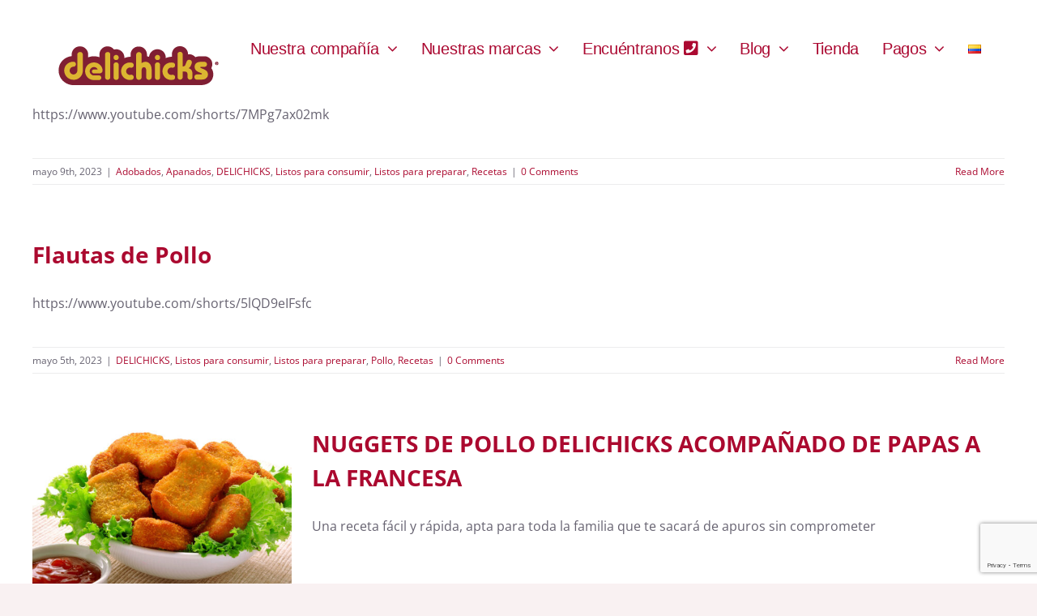

--- FILE ---
content_type: text/html; charset=UTF-8
request_url: https://delichicks.com.co/category/recetas/delichicks/listos-para-preparar/
body_size: 19817
content:
<!DOCTYPE html>
<html class="avada-html-layout-wide avada-html-header-position-top avada-html-is-archive" lang="es-CO" prefix="og: http://ogp.me/ns# fb: http://ogp.me/ns/fb#">
<head>
<meta http-equiv="X-UA-Compatible" content="IE=edge" />
<meta http-equiv="Content-Type" content="text/html; charset=utf-8"/>
<meta name="viewport" content="width=device-width, initial-scale=1" />
<meta name='robots' content='index, follow, max-image-preview:large, max-snippet:-1, max-video-preview:-1' />
<!-- This site is optimized with the Yoast SEO plugin v26.6 - https://yoast.com/wordpress/plugins/seo/ -->
<title>Listos para preparar archivos | Delichicks</title>
<link rel="canonical" href="https://delichicks.com.co/category/recetas/delichicks/listos-para-preparar/" />
<meta property="og:locale" content="es_ES" />
<meta property="og:type" content="article" />
<meta property="og:title" content="Listos para preparar archivos | Delichicks" />
<meta property="og:url" content="https://delichicks.com.co/category/recetas/delichicks/listos-para-preparar/" />
<meta property="og:site_name" content="Delichicks" />
<meta name="twitter:card" content="summary_large_image" />
<script type="application/ld+json" class="yoast-schema-graph">{"@context":"https://schema.org","@graph":[{"@type":"CollectionPage","@id":"https://delichicks.com.co/category/recetas/delichicks/listos-para-preparar/","url":"https://delichicks.com.co/category/recetas/delichicks/listos-para-preparar/","name":"Listos para preparar archivos | Delichicks","isPartOf":{"@id":"https://delichicks.com.co/#website"},"breadcrumb":{"@id":"https://delichicks.com.co/category/recetas/delichicks/listos-para-preparar/#breadcrumb"},"inLanguage":"es-CO"},{"@type":"BreadcrumbList","@id":"https://delichicks.com.co/category/recetas/delichicks/listos-para-preparar/#breadcrumb","itemListElement":[{"@type":"ListItem","position":1,"name":"Portada","item":"https://delichicks.com.co/"},{"@type":"ListItem","position":2,"name":"Recetas","item":"https://delichicks.com.co/category/recetas/"},{"@type":"ListItem","position":3,"name":"DELICHICKS","item":"https://delichicks.com.co/category/recetas/delichicks/"},{"@type":"ListItem","position":4,"name":"Listos para preparar"}]},{"@type":"WebSite","@id":"https://delichicks.com.co/#website","url":"https://delichicks.com.co/","name":"Delichicks","description":"Somos una empresa especializada en la producción y comercialización de proteínas y derivados de pollo","potentialAction":[{"@type":"SearchAction","target":{"@type":"EntryPoint","urlTemplate":"https://delichicks.com.co/?s={search_term_string}"},"query-input":{"@type":"PropertyValueSpecification","valueRequired":true,"valueName":"search_term_string"}}],"inLanguage":"es-CO"}]}</script>
<!-- / Yoast SEO plugin. -->
<link rel='dns-prefetch' href='//www.googletagmanager.com' />
<link rel="alternate" type="application/rss+xml" title="Delichicks &raquo; Feed" href="https://delichicks.com.co/feed/" />
<link rel="alternate" type="application/rss+xml" title="Delichicks &raquo; RSS de los comentarios" href="https://delichicks.com.co/comments/feed/" />
<link rel="alternate" type="application/rss+xml" title="Delichicks &raquo; Listos para preparar RSS de la categoría" href="https://delichicks.com.co/category/recetas/delichicks/listos-para-preparar/feed/" />
<style id='wp-img-auto-sizes-contain-inline-css' type='text/css'>
img:is([sizes=auto i],[sizes^="auto," i]){contain-intrinsic-size:3000px 1500px}
/*# sourceURL=wp-img-auto-sizes-contain-inline-css */
</style>
<style id='wp-block-library-inline-css' type='text/css'>
:root{--wp-block-synced-color:#7a00df;--wp-block-synced-color--rgb:122,0,223;--wp-bound-block-color:var(--wp-block-synced-color);--wp-editor-canvas-background:#ddd;--wp-admin-theme-color:#007cba;--wp-admin-theme-color--rgb:0,124,186;--wp-admin-theme-color-darker-10:#006ba1;--wp-admin-theme-color-darker-10--rgb:0,107,160.5;--wp-admin-theme-color-darker-20:#005a87;--wp-admin-theme-color-darker-20--rgb:0,90,135;--wp-admin-border-width-focus:2px}@media (min-resolution:192dpi){:root{--wp-admin-border-width-focus:1.5px}}.wp-element-button{cursor:pointer}:root .has-very-light-gray-background-color{background-color:#eee}:root .has-very-dark-gray-background-color{background-color:#313131}:root .has-very-light-gray-color{color:#eee}:root .has-very-dark-gray-color{color:#313131}:root .has-vivid-green-cyan-to-vivid-cyan-blue-gradient-background{background:linear-gradient(135deg,#00d084,#0693e3)}:root .has-purple-crush-gradient-background{background:linear-gradient(135deg,#34e2e4,#4721fb 50%,#ab1dfe)}:root .has-hazy-dawn-gradient-background{background:linear-gradient(135deg,#faaca8,#dad0ec)}:root .has-subdued-olive-gradient-background{background:linear-gradient(135deg,#fafae1,#67a671)}:root .has-atomic-cream-gradient-background{background:linear-gradient(135deg,#fdd79a,#004a59)}:root .has-nightshade-gradient-background{background:linear-gradient(135deg,#330968,#31cdcf)}:root .has-midnight-gradient-background{background:linear-gradient(135deg,#020381,#2874fc)}:root{--wp--preset--font-size--normal:16px;--wp--preset--font-size--huge:42px}.has-regular-font-size{font-size:1em}.has-larger-font-size{font-size:2.625em}.has-normal-font-size{font-size:var(--wp--preset--font-size--normal)}.has-huge-font-size{font-size:var(--wp--preset--font-size--huge)}.has-text-align-center{text-align:center}.has-text-align-left{text-align:left}.has-text-align-right{text-align:right}.has-fit-text{white-space:nowrap!important}#end-resizable-editor-section{display:none}.aligncenter{clear:both}.items-justified-left{justify-content:flex-start}.items-justified-center{justify-content:center}.items-justified-right{justify-content:flex-end}.items-justified-space-between{justify-content:space-between}.screen-reader-text{border:0;clip-path:inset(50%);height:1px;margin:-1px;overflow:hidden;padding:0;position:absolute;width:1px;word-wrap:normal!important}.screen-reader-text:focus{background-color:#ddd;clip-path:none;color:#444;display:block;font-size:1em;height:auto;left:5px;line-height:normal;padding:15px 23px 14px;text-decoration:none;top:5px;width:auto;z-index:100000}html :where(.has-border-color){border-style:solid}html :where([style*=border-top-color]){border-top-style:solid}html :where([style*=border-right-color]){border-right-style:solid}html :where([style*=border-bottom-color]){border-bottom-style:solid}html :where([style*=border-left-color]){border-left-style:solid}html :where([style*=border-width]){border-style:solid}html :where([style*=border-top-width]){border-top-style:solid}html :where([style*=border-right-width]){border-right-style:solid}html :where([style*=border-bottom-width]){border-bottom-style:solid}html :where([style*=border-left-width]){border-left-style:solid}html :where(img[class*=wp-image-]){height:auto;max-width:100%}:where(figure){margin:0 0 1em}html :where(.is-position-sticky){--wp-admin--admin-bar--position-offset:var(--wp-admin--admin-bar--height,0px)}@media screen and (max-width:600px){html :where(.is-position-sticky){--wp-admin--admin-bar--position-offset:0px}}
/*# sourceURL=wp-block-library-inline-css */
</style><!-- <link rel='stylesheet' id='wc-blocks-style-css' href='https://delichicks.com.co/wp-content/plugins/woocommerce/assets/client/blocks/wc-blocks.css?ver=wc-10.4.3' type='text/css' media='all' /> -->
<link rel="stylesheet" type="text/css" href="//delichicks.com.co/wp-content/cache/wpfc-minified/mciiby2c/htodk.css" media="all"/>
<style id='global-styles-inline-css' type='text/css'>
:root{--wp--preset--aspect-ratio--square: 1;--wp--preset--aspect-ratio--4-3: 4/3;--wp--preset--aspect-ratio--3-4: 3/4;--wp--preset--aspect-ratio--3-2: 3/2;--wp--preset--aspect-ratio--2-3: 2/3;--wp--preset--aspect-ratio--16-9: 16/9;--wp--preset--aspect-ratio--9-16: 9/16;--wp--preset--color--black: #000000;--wp--preset--color--cyan-bluish-gray: #abb8c3;--wp--preset--color--white: #ffffff;--wp--preset--color--pale-pink: #f78da7;--wp--preset--color--vivid-red: #cf2e2e;--wp--preset--color--luminous-vivid-orange: #ff6900;--wp--preset--color--luminous-vivid-amber: #fcb900;--wp--preset--color--light-green-cyan: #7bdcb5;--wp--preset--color--vivid-green-cyan: #00d084;--wp--preset--color--pale-cyan-blue: #8ed1fc;--wp--preset--color--vivid-cyan-blue: #0693e3;--wp--preset--color--vivid-purple: #9b51e0;--wp--preset--color--awb-color-1: #ffffff;--wp--preset--color--awb-color-2: #f9f9fb;--wp--preset--color--awb-color-3: #f2f3f5;--wp--preset--color--awb-color-4: #65bd7d;--wp--preset--color--awb-color-5: #198fd9;--wp--preset--color--awb-color-6: #434549;--wp--preset--color--awb-color-7: #212326;--wp--preset--color--awb-color-8: #141617;--wp--preset--color--awb-color-custom-1: #ab092f;--wp--preset--gradient--vivid-cyan-blue-to-vivid-purple: linear-gradient(135deg,rgb(6,147,227) 0%,rgb(155,81,224) 100%);--wp--preset--gradient--light-green-cyan-to-vivid-green-cyan: linear-gradient(135deg,rgb(122,220,180) 0%,rgb(0,208,130) 100%);--wp--preset--gradient--luminous-vivid-amber-to-luminous-vivid-orange: linear-gradient(135deg,rgb(252,185,0) 0%,rgb(255,105,0) 100%);--wp--preset--gradient--luminous-vivid-orange-to-vivid-red: linear-gradient(135deg,rgb(255,105,0) 0%,rgb(207,46,46) 100%);--wp--preset--gradient--very-light-gray-to-cyan-bluish-gray: linear-gradient(135deg,rgb(238,238,238) 0%,rgb(169,184,195) 100%);--wp--preset--gradient--cool-to-warm-spectrum: linear-gradient(135deg,rgb(74,234,220) 0%,rgb(151,120,209) 20%,rgb(207,42,186) 40%,rgb(238,44,130) 60%,rgb(251,105,98) 80%,rgb(254,248,76) 100%);--wp--preset--gradient--blush-light-purple: linear-gradient(135deg,rgb(255,206,236) 0%,rgb(152,150,240) 100%);--wp--preset--gradient--blush-bordeaux: linear-gradient(135deg,rgb(254,205,165) 0%,rgb(254,45,45) 50%,rgb(107,0,62) 100%);--wp--preset--gradient--luminous-dusk: linear-gradient(135deg,rgb(255,203,112) 0%,rgb(199,81,192) 50%,rgb(65,88,208) 100%);--wp--preset--gradient--pale-ocean: linear-gradient(135deg,rgb(255,245,203) 0%,rgb(182,227,212) 50%,rgb(51,167,181) 100%);--wp--preset--gradient--electric-grass: linear-gradient(135deg,rgb(202,248,128) 0%,rgb(113,206,126) 100%);--wp--preset--gradient--midnight: linear-gradient(135deg,rgb(2,3,129) 0%,rgb(40,116,252) 100%);--wp--preset--font-size--small: 12px;--wp--preset--font-size--medium: 20px;--wp--preset--font-size--large: 24px;--wp--preset--font-size--x-large: 42px;--wp--preset--font-size--normal: 16px;--wp--preset--font-size--xlarge: 32px;--wp--preset--font-size--huge: 48px;--wp--preset--spacing--20: 0.44rem;--wp--preset--spacing--30: 0.67rem;--wp--preset--spacing--40: 1rem;--wp--preset--spacing--50: 1.5rem;--wp--preset--spacing--60: 2.25rem;--wp--preset--spacing--70: 3.38rem;--wp--preset--spacing--80: 5.06rem;--wp--preset--shadow--natural: 6px 6px 9px rgba(0, 0, 0, 0.2);--wp--preset--shadow--deep: 12px 12px 50px rgba(0, 0, 0, 0.4);--wp--preset--shadow--sharp: 6px 6px 0px rgba(0, 0, 0, 0.2);--wp--preset--shadow--outlined: 6px 6px 0px -3px rgb(255, 255, 255), 6px 6px rgb(0, 0, 0);--wp--preset--shadow--crisp: 6px 6px 0px rgb(0, 0, 0);}:where(.is-layout-flex){gap: 0.5em;}:where(.is-layout-grid){gap: 0.5em;}body .is-layout-flex{display: flex;}.is-layout-flex{flex-wrap: wrap;align-items: center;}.is-layout-flex > :is(*, div){margin: 0;}body .is-layout-grid{display: grid;}.is-layout-grid > :is(*, div){margin: 0;}:where(.wp-block-columns.is-layout-flex){gap: 2em;}:where(.wp-block-columns.is-layout-grid){gap: 2em;}:where(.wp-block-post-template.is-layout-flex){gap: 1.25em;}:where(.wp-block-post-template.is-layout-grid){gap: 1.25em;}.has-black-color{color: var(--wp--preset--color--black) !important;}.has-cyan-bluish-gray-color{color: var(--wp--preset--color--cyan-bluish-gray) !important;}.has-white-color{color: var(--wp--preset--color--white) !important;}.has-pale-pink-color{color: var(--wp--preset--color--pale-pink) !important;}.has-vivid-red-color{color: var(--wp--preset--color--vivid-red) !important;}.has-luminous-vivid-orange-color{color: var(--wp--preset--color--luminous-vivid-orange) !important;}.has-luminous-vivid-amber-color{color: var(--wp--preset--color--luminous-vivid-amber) !important;}.has-light-green-cyan-color{color: var(--wp--preset--color--light-green-cyan) !important;}.has-vivid-green-cyan-color{color: var(--wp--preset--color--vivid-green-cyan) !important;}.has-pale-cyan-blue-color{color: var(--wp--preset--color--pale-cyan-blue) !important;}.has-vivid-cyan-blue-color{color: var(--wp--preset--color--vivid-cyan-blue) !important;}.has-vivid-purple-color{color: var(--wp--preset--color--vivid-purple) !important;}.has-black-background-color{background-color: var(--wp--preset--color--black) !important;}.has-cyan-bluish-gray-background-color{background-color: var(--wp--preset--color--cyan-bluish-gray) !important;}.has-white-background-color{background-color: var(--wp--preset--color--white) !important;}.has-pale-pink-background-color{background-color: var(--wp--preset--color--pale-pink) !important;}.has-vivid-red-background-color{background-color: var(--wp--preset--color--vivid-red) !important;}.has-luminous-vivid-orange-background-color{background-color: var(--wp--preset--color--luminous-vivid-orange) !important;}.has-luminous-vivid-amber-background-color{background-color: var(--wp--preset--color--luminous-vivid-amber) !important;}.has-light-green-cyan-background-color{background-color: var(--wp--preset--color--light-green-cyan) !important;}.has-vivid-green-cyan-background-color{background-color: var(--wp--preset--color--vivid-green-cyan) !important;}.has-pale-cyan-blue-background-color{background-color: var(--wp--preset--color--pale-cyan-blue) !important;}.has-vivid-cyan-blue-background-color{background-color: var(--wp--preset--color--vivid-cyan-blue) !important;}.has-vivid-purple-background-color{background-color: var(--wp--preset--color--vivid-purple) !important;}.has-black-border-color{border-color: var(--wp--preset--color--black) !important;}.has-cyan-bluish-gray-border-color{border-color: var(--wp--preset--color--cyan-bluish-gray) !important;}.has-white-border-color{border-color: var(--wp--preset--color--white) !important;}.has-pale-pink-border-color{border-color: var(--wp--preset--color--pale-pink) !important;}.has-vivid-red-border-color{border-color: var(--wp--preset--color--vivid-red) !important;}.has-luminous-vivid-orange-border-color{border-color: var(--wp--preset--color--luminous-vivid-orange) !important;}.has-luminous-vivid-amber-border-color{border-color: var(--wp--preset--color--luminous-vivid-amber) !important;}.has-light-green-cyan-border-color{border-color: var(--wp--preset--color--light-green-cyan) !important;}.has-vivid-green-cyan-border-color{border-color: var(--wp--preset--color--vivid-green-cyan) !important;}.has-pale-cyan-blue-border-color{border-color: var(--wp--preset--color--pale-cyan-blue) !important;}.has-vivid-cyan-blue-border-color{border-color: var(--wp--preset--color--vivid-cyan-blue) !important;}.has-vivid-purple-border-color{border-color: var(--wp--preset--color--vivid-purple) !important;}.has-vivid-cyan-blue-to-vivid-purple-gradient-background{background: var(--wp--preset--gradient--vivid-cyan-blue-to-vivid-purple) !important;}.has-light-green-cyan-to-vivid-green-cyan-gradient-background{background: var(--wp--preset--gradient--light-green-cyan-to-vivid-green-cyan) !important;}.has-luminous-vivid-amber-to-luminous-vivid-orange-gradient-background{background: var(--wp--preset--gradient--luminous-vivid-amber-to-luminous-vivid-orange) !important;}.has-luminous-vivid-orange-to-vivid-red-gradient-background{background: var(--wp--preset--gradient--luminous-vivid-orange-to-vivid-red) !important;}.has-very-light-gray-to-cyan-bluish-gray-gradient-background{background: var(--wp--preset--gradient--very-light-gray-to-cyan-bluish-gray) !important;}.has-cool-to-warm-spectrum-gradient-background{background: var(--wp--preset--gradient--cool-to-warm-spectrum) !important;}.has-blush-light-purple-gradient-background{background: var(--wp--preset--gradient--blush-light-purple) !important;}.has-blush-bordeaux-gradient-background{background: var(--wp--preset--gradient--blush-bordeaux) !important;}.has-luminous-dusk-gradient-background{background: var(--wp--preset--gradient--luminous-dusk) !important;}.has-pale-ocean-gradient-background{background: var(--wp--preset--gradient--pale-ocean) !important;}.has-electric-grass-gradient-background{background: var(--wp--preset--gradient--electric-grass) !important;}.has-midnight-gradient-background{background: var(--wp--preset--gradient--midnight) !important;}.has-small-font-size{font-size: var(--wp--preset--font-size--small) !important;}.has-medium-font-size{font-size: var(--wp--preset--font-size--medium) !important;}.has-large-font-size{font-size: var(--wp--preset--font-size--large) !important;}.has-x-large-font-size{font-size: var(--wp--preset--font-size--x-large) !important;}
/*# sourceURL=global-styles-inline-css */
</style>
<style id='classic-theme-styles-inline-css' type='text/css'>
/*! This file is auto-generated */
.wp-block-button__link{color:#fff;background-color:#32373c;border-radius:9999px;box-shadow:none;text-decoration:none;padding:calc(.667em + 2px) calc(1.333em + 2px);font-size:1.125em}.wp-block-file__button{background:#32373c;color:#fff;text-decoration:none}
/*# sourceURL=/wp-includes/css/classic-themes.min.css */
</style>
<!-- <link rel='stylesheet' id='contact-form-7-css' href='https://delichicks.com.co/wp-content/plugins/contact-form-7/includes/css/styles.css?ver=6.1.4' type='text/css' media='all' /> -->
<!-- <link rel='stylesheet' id='rs-plugin-settings-css' href='https://delichicks.com.co/wp-content/plugins/revslider/public/assets/css/rs6.css?ver=6.2.2' type='text/css' media='all' /> -->
<link rel="stylesheet" type="text/css" href="//delichicks.com.co/wp-content/cache/wpfc-minified/qkpyz4q9/htodk.css" media="all"/>
<style id='rs-plugin-settings-inline-css' type='text/css'>
#rs-demo-id {}
/*# sourceURL=rs-plugin-settings-inline-css */
</style>
<style id='woocommerce-inline-inline-css' type='text/css'>
.woocommerce form .form-row .required { visibility: visible; }
/*# sourceURL=woocommerce-inline-inline-css */
</style>
<!-- <link rel='stylesheet' id='fusion-dynamic-css-css' href='https://delichicks.com.co/wp-content/uploads/fusion-styles/355cab77d26d649e5793d37b4f806540.min.css?ver=3.10.1' type='text/css' media='all' /> -->
<link rel="stylesheet" type="text/css" href="//delichicks.com.co/wp-content/cache/wpfc-minified/kq7ehock/djchr.css" media="all"/>
<script type="text/template" id="tmpl-variation-template">
<div class="woocommerce-variation-description">{{{ data.variation.variation_description }}}</div>
<div class="woocommerce-variation-price">{{{ data.variation.price_html }}}</div>
<div class="woocommerce-variation-availability">{{{ data.variation.availability_html }}}</div>
</script>
<script type="text/template" id="tmpl-unavailable-variation-template">
<p role="alert">Lo sentimos, este producto no está disponible. Por favor elige otra combinación.</p>
</script>
<script src='//delichicks.com.co/wp-content/cache/wpfc-minified/e2btms2k/htodk.js' type="text/javascript"></script>
<!-- <script type="text/javascript" src="https://delichicks.com.co/wp-includes/js/jquery/jquery.min.js?ver=3.7.1" id="jquery-core-js"></script> -->
<!-- <script type="text/javascript" src="https://delichicks.com.co/wp-includes/js/jquery/jquery-migrate.min.js?ver=3.4.1" id="jquery-migrate-js"></script> -->
<!-- <script type="text/javascript" src="https://delichicks.com.co/wp-content/plugins/revslider/public/assets/js/rbtools.min.js?ver=6.0" id="tp-tools-js"></script> -->
<!-- <script type="text/javascript" src="https://delichicks.com.co/wp-content/plugins/revslider/public/assets/js/rs6.min.js?ver=6.2.2" id="revmin-js"></script> -->
<!-- <script type="text/javascript" src="https://delichicks.com.co/wp-content/plugins/woocommerce/assets/js/jquery-blockui/jquery.blockUI.min.js?ver=2.7.0-wc.10.4.3" id="wc-jquery-blockui-js" defer="defer" data-wp-strategy="defer"></script> -->
<script type="text/javascript" id="wc-add-to-cart-js-extra">
/* <![CDATA[ */
var wc_add_to_cart_params = {"ajax_url":"/wp-admin/admin-ajax.php","wc_ajax_url":"/?wc-ajax=%%endpoint%%","i18n_view_cart":"Ver carrito","cart_url":"https://delichicks.com.co","is_cart":"","cart_redirect_after_add":"no"};
//# sourceURL=wc-add-to-cart-js-extra
/* ]]> */
</script>
<script src='//delichicks.com.co/wp-content/cache/wpfc-minified/qjw8y4z/htodk.js' type="text/javascript"></script>
<!-- <script type="text/javascript" src="https://delichicks.com.co/wp-content/plugins/woocommerce/assets/js/frontend/add-to-cart.min.js?ver=10.4.3" id="wc-add-to-cart-js" defer="defer" data-wp-strategy="defer"></script> -->
<!-- <script type="text/javascript" src="https://delichicks.com.co/wp-content/plugins/woocommerce/assets/js/js-cookie/js.cookie.min.js?ver=2.1.4-wc.10.4.3" id="wc-js-cookie-js" defer="defer" data-wp-strategy="defer"></script> -->
<script type="text/javascript" id="woocommerce-js-extra">
/* <![CDATA[ */
var woocommerce_params = {"ajax_url":"/wp-admin/admin-ajax.php","wc_ajax_url":"/?wc-ajax=%%endpoint%%","i18n_password_show":"Mostrar contrase\u00f1a","i18n_password_hide":"Ocultar contrase\u00f1a"};
//# sourceURL=woocommerce-js-extra
/* ]]> */
</script>
<script src='//delichicks.com.co/wp-content/cache/wpfc-minified/2y0yyatj/htodk.js' type="text/javascript"></script>
<!-- <script type="text/javascript" src="https://delichicks.com.co/wp-content/plugins/woocommerce/assets/js/frontend/woocommerce.min.js?ver=10.4.3" id="woocommerce-js" defer="defer" data-wp-strategy="defer"></script> -->
<!-- <script type="text/javascript" src="https://delichicks.com.co/wp-includes/js/underscore.min.js?ver=1.13.7" id="underscore-js"></script> -->
<script type="text/javascript" id="wp-util-js-extra">
/* <![CDATA[ */
var _wpUtilSettings = {"ajax":{"url":"/wp-admin/admin-ajax.php"}};
//# sourceURL=wp-util-js-extra
/* ]]> */
</script>
<script src='//delichicks.com.co/wp-content/cache/wpfc-minified/30fv9s4r/htodk.js' type="text/javascript"></script>
<!-- <script type="text/javascript" src="https://delichicks.com.co/wp-includes/js/wp-util.min.js?ver=56bc3ef1b97fbe8e3ad246d8282fb2fc" id="wp-util-js"></script> -->
<script type="text/javascript" id="wc-add-to-cart-variation-js-extra">
/* <![CDATA[ */
var wc_add_to_cart_variation_params = {"wc_ajax_url":"/?wc-ajax=%%endpoint%%","i18n_no_matching_variations_text":"Lo sentimos, no hay productos que igualen tu selecci\u00f3n. Por favor escoge una combinaci\u00f3n diferente.","i18n_make_a_selection_text":"Elige las opciones del producto antes de a\u00f1adir este producto a tu carrito.","i18n_unavailable_text":"Lo sentimos, este producto no est\u00e1 disponible. Por favor elige otra combinaci\u00f3n.","i18n_reset_alert_text":"Your selection has been reset. Please select some product options before adding this product to your cart."};
//# sourceURL=wc-add-to-cart-variation-js-extra
/* ]]> */
</script>
<script src='//delichicks.com.co/wp-content/cache/wpfc-minified/lkvicji0/htodk.js' type="text/javascript"></script>
<!-- <script type="text/javascript" src="https://delichicks.com.co/wp-content/plugins/woocommerce/assets/js/frontend/add-to-cart-variation.min.js?ver=10.4.3" id="wc-add-to-cart-variation-js" defer="defer" data-wp-strategy="defer"></script> -->
<link rel="https://api.w.org/" href="https://delichicks.com.co/wp-json/" /><link rel="alternate" title="JSON" type="application/json" href="https://delichicks.com.co/wp-json/wp/v2/categories/47" /><link rel="EditURI" type="application/rsd+xml" title="RSD" href="https://delichicks.com.co/xmlrpc.php?rsd" />
<meta name="generator" content="Site Kit by Google 1.168.0" /><meta name="ti-site-data" content="[base64]" /><link rel="preload" href="https://delichicks.com.co/wp-content/themes/Avada/includes/lib/assets/fonts/icomoon/awb-icons.woff" as="font" type="font/woff" crossorigin><link rel="preload" href="//delichicks.com.co/wp-content/themes/Avada/includes/lib/assets/fonts/fontawesome/webfonts/fa-brands-400.woff2" as="font" type="font/woff2" crossorigin><link rel="preload" href="//delichicks.com.co/wp-content/themes/Avada/includes/lib/assets/fonts/fontawesome/webfonts/fa-regular-400.woff2" as="font" type="font/woff2" crossorigin><link rel="preload" href="//delichicks.com.co/wp-content/themes/Avada/includes/lib/assets/fonts/fontawesome/webfonts/fa-solid-900.woff2" as="font" type="font/woff2" crossorigin><link rel="preload" href="https://delichicks.com.co/wp-content/uploads/fusion-icons/mechanic-icon-set/fonts/mechanic.ttf?h09x3l" as="font" type="font/ttf" crossorigin><style type="text/css" id="css-fb-visibility">@media screen and (max-width: 640px){.fusion-no-small-visibility{display:none !important;}body .sm-text-align-center{text-align:center !important;}body .sm-text-align-left{text-align:left !important;}body .sm-text-align-right{text-align:right !important;}body .sm-flex-align-center{justify-content:center !important;}body .sm-flex-align-flex-start{justify-content:flex-start !important;}body .sm-flex-align-flex-end{justify-content:flex-end !important;}body .sm-mx-auto{margin-left:auto !important;margin-right:auto !important;}body .sm-ml-auto{margin-left:auto !important;}body .sm-mr-auto{margin-right:auto !important;}body .fusion-absolute-position-small{position:absolute;top:auto;width:100%;}.awb-sticky.awb-sticky-small{ position: sticky; top: var(--awb-sticky-offset,0); }}@media screen and (min-width: 641px) and (max-width: 1024px){.fusion-no-medium-visibility{display:none !important;}body .md-text-align-center{text-align:center !important;}body .md-text-align-left{text-align:left !important;}body .md-text-align-right{text-align:right !important;}body .md-flex-align-center{justify-content:center !important;}body .md-flex-align-flex-start{justify-content:flex-start !important;}body .md-flex-align-flex-end{justify-content:flex-end !important;}body .md-mx-auto{margin-left:auto !important;margin-right:auto !important;}body .md-ml-auto{margin-left:auto !important;}body .md-mr-auto{margin-right:auto !important;}body .fusion-absolute-position-medium{position:absolute;top:auto;width:100%;}.awb-sticky.awb-sticky-medium{ position: sticky; top: var(--awb-sticky-offset,0); }}@media screen and (min-width: 1025px){.fusion-no-large-visibility{display:none !important;}body .lg-text-align-center{text-align:center !important;}body .lg-text-align-left{text-align:left !important;}body .lg-text-align-right{text-align:right !important;}body .lg-flex-align-center{justify-content:center !important;}body .lg-flex-align-flex-start{justify-content:flex-start !important;}body .lg-flex-align-flex-end{justify-content:flex-end !important;}body .lg-mx-auto{margin-left:auto !important;margin-right:auto !important;}body .lg-ml-auto{margin-left:auto !important;}body .lg-mr-auto{margin-right:auto !important;}body .fusion-absolute-position-large{position:absolute;top:auto;width:100%;}.awb-sticky.awb-sticky-large{ position: sticky; top: var(--awb-sticky-offset,0); }}</style>	<noscript><style>.woocommerce-product-gallery{ opacity: 1 !important; }</style></noscript>
<meta name="generator" content="Powered by Slider Revolution 6.2.2 - responsive, Mobile-Friendly Slider Plugin for WordPress with comfortable drag and drop interface." />
<link rel="icon" href="https://delichicks.com.co/wp-content/uploads/2023/10/cropped-favicon-delichik-32x32.png" sizes="32x32" />
<link rel="icon" href="https://delichicks.com.co/wp-content/uploads/2023/10/cropped-favicon-delichik-192x192.png" sizes="192x192" />
<link rel="apple-touch-icon" href="https://delichicks.com.co/wp-content/uploads/2023/10/cropped-favicon-delichik-180x180.png" />
<meta name="msapplication-TileImage" content="https://delichicks.com.co/wp-content/uploads/2023/10/cropped-favicon-delichik-270x270.png" />
<script type="text/javascript">function setREVStartSize(e){			
try {								
var pw = document.getElementById(e.c).parentNode.offsetWidth,
newh;
pw = pw===0 || isNaN(pw) ? window.innerWidth : pw;
e.tabw = e.tabw===undefined ? 0 : parseInt(e.tabw);
e.thumbw = e.thumbw===undefined ? 0 : parseInt(e.thumbw);
e.tabh = e.tabh===undefined ? 0 : parseInt(e.tabh);
e.thumbh = e.thumbh===undefined ? 0 : parseInt(e.thumbh);
e.tabhide = e.tabhide===undefined ? 0 : parseInt(e.tabhide);
e.thumbhide = e.thumbhide===undefined ? 0 : parseInt(e.thumbhide);
e.mh = e.mh===undefined || e.mh=="" || e.mh==="auto" ? 0 : parseInt(e.mh,0);		
if(e.layout==="fullscreen" || e.l==="fullscreen") 						
newh = Math.max(e.mh,window.innerHeight);				
else{					
e.gw = Array.isArray(e.gw) ? e.gw : [e.gw];
for (var i in e.rl) if (e.gw[i]===undefined || e.gw[i]===0) e.gw[i] = e.gw[i-1];					
e.gh = e.el===undefined || e.el==="" || (Array.isArray(e.el) && e.el.length==0)? e.gh : e.el;
e.gh = Array.isArray(e.gh) ? e.gh : [e.gh];
for (var i in e.rl) if (e.gh[i]===undefined || e.gh[i]===0) e.gh[i] = e.gh[i-1];
var nl = new Array(e.rl.length),
ix = 0,						
sl;					
e.tabw = e.tabhide>=pw ? 0 : e.tabw;
e.thumbw = e.thumbhide>=pw ? 0 : e.thumbw;
e.tabh = e.tabhide>=pw ? 0 : e.tabh;
e.thumbh = e.thumbhide>=pw ? 0 : e.thumbh;					
for (var i in e.rl) nl[i] = e.rl[i]<window.innerWidth ? 0 : e.rl[i];
sl = nl[0];									
for (var i in nl) if (sl>nl[i] && nl[i]>0) { sl = nl[i]; ix=i;}															
var m = pw>(e.gw[ix]+e.tabw+e.thumbw) ? 1 : (pw-(e.tabw+e.thumbw)) / (e.gw[ix]);					
newh =  (e.type==="carousel" && e.justify==="true" ? e.gh[ix] : (e.gh[ix] * m)) + (e.tabh + e.thumbh);
}			
if(window.rs_init_css===undefined) window.rs_init_css = document.head.appendChild(document.createElement("style"));					
document.getElementById(e.c).height = newh;
window.rs_init_css.innerHTML += "#"+e.c+"_wrapper { height: "+newh+"px }";				
} catch(e){
console.log("Failure at Presize of Slider:" + e)
}					   
};</script>
<style type="text/css" id="wp-custom-css">
@media only screen and (max-width: 1260px) {
.fusion-main-menu>ul>li {
padding-right: 8px !important;
}
.fusion-logo {
width: 140px;
}
.fusion-main-menu>ul>li>a {
font-size: 13px;
}
img.fusion-standard-logo {
position: relative;
bottom: 44px;
margin-top: 12px;
z-index: 1000 !important;
}
.fusion-mobile-menu-icons {
margin-top: 1px !important;
}
.fusion-header {
max-height: 50px;
padding-top: 5px;
padding-bottom: 20px;
}
.fusion-mobile-menu-icons a {
float: right;
font-size: 21px;
margin-left: 20px;
margin-top: -20px;
}
.fusion-fullwidth.fullwidth-box.fusion-builder-row-1.fusion-flex-container.has-pattern-background.has-mask-background.hundred-percent-fullwidth.non-hundred-percent-height-scrolling {
--awb-margin-top-small: -80px !important;
}
}
@media only screen and (max-width: 950px) {
rs-module-wrap#rev_slider_3_1_wrapper {
margin-top: -150px !important;
}
img.fusion-standard-logo {
position: relative;
bottom: 44px;
margin-top: 12px;
z-index: 1000 !important;
}
}
@media only screen and (max-width: 640px) {
img.fusion-standard-logo {
position: relative;
bottom: 44px;
margin-top: 12px;
}
.fusion-mobile-menu-icons {
margin-top: 1px !important;
}
.fusion-header {
max-height: 50px;
padding-top: 5px;
padding-bottom: 20px;
}
.fusion-mobile-menu-icons a {
float: right;
font-size: 21px;
margin-left: 20px;
margin-top: -20px;
}
img.fusion-standard-logo {
position: relative;
bottom: 44px;
margin-top: 12px;
z-index: 1000 !important;
}
.fusion-fullwidth.fullwidth-box.fusion-builder-row-1.fusion-flex-container.has-pattern-background.has-mask-background.hundred-percent-fullwidth.non-hundred-percent-height-scrolling {
--awb-margin-top-small: 70px !important;
}
}		</style>
<script type="text/javascript">
var doc = document.documentElement;
doc.setAttribute( 'data-useragent', navigator.userAgent );
</script>
<style type="text/css" id="fusion-builder-template-header-css">Home</style>
</head>
<body data-rsssl=1 class="archive category category-listos-para-preparar category-47 wp-theme-Avada theme-Avada woocommerce-no-js awb-no-sidebars fusion-image-hovers fusion-pagination-sizing fusion-button_type-flat fusion-button_span-no fusion-button_gradient-linear avada-image-rollover-circle-yes avada-image-rollover-yes avada-image-rollover-direction-fade fusion-body ltr fusion-sticky-header no-tablet-sticky-header no-mobile-sticky-header no-mobile-slidingbar no-mobile-totop fusion-disable-outline fusion-sub-menu-fade mobile-logo-pos-center layout-wide-mode avada-has-boxed-modal-shadow- layout-scroll-offset-full avada-has-zero-margin-offset-top fusion-top-header menu-text-align-center fusion-woo-product-design-classic fusion-woo-shop-page-columns-4 fusion-woo-related-columns-4 fusion-woo-archive-page-columns-3 fusion-woocommerce-equal-heights avada-has-woo-gallery-disabled woo-sale-badge-circle woo-outofstock-badge-top_bar mobile-menu-design-modern fusion-show-pagination-text fusion-header-layout-v3 avada-responsive avada-footer-fx-sticky avada-menu-highlight-style-bottombar fusion-search-form-classic fusion-main-menu-search-dropdown fusion-avatar-circle avada-dropdown-styles avada-blog-layout-grid avada-blog-archive-layout-medium avada-header-shadow-no avada-menu-icon-position-left avada-has-megamenu-shadow avada-has-main-nav-search-icon avada-has-100-footer avada-has-titlebar-hide avada-header-border-color-full-transparent avada-has-transparent-timeline_color avada-has-pagination-width_height avada-flyout-menu-direction-fade avada-has-blocks avada-ec-views-v1" data-awb-post-id="4663">
<a class="skip-link screen-reader-text" href="#content">Skip to content</a>
<div id="boxed-wrapper">
<div id="wrapper" class="fusion-wrapper">
<div id="home" style="position:relative;top:-1px;"></div>
<div class="fusion-tb-header"><header class="fusion-fullwidth fullwidth-box fusion-builder-row-1 fusion-flex-container has-pattern-background has-mask-background nonhundred-percent-fullwidth non-hundred-percent-height-scrolling fusion-sticky-container fusion-absolute-container fusion-absolute-position-small fusion-absolute-position-medium fusion-absolute-position-large" style="--awb-border-radius-top-left:0px;--awb-border-radius-top-right:0px;--awb-border-radius-bottom-right:0px;--awb-border-radius-bottom-left:0px;--awb-overflow:visible;--awb-padding-top-small:0px;--awb-padding-right-small:0px;--awb-padding-bottom-small:0px;--awb-padding-left-small:0px;--awb-margin-bottom:15px;--awb-margin-top-small:0px;--awb-margin-bottom-small:0px;--awb-background-color:var(--awb-color1);--awb-sticky-background-color:var(--awb-color1) !important;--awb-filter:hue-rotate(359deg);--awb-filter-transition:filter 0.3s ease;--awb-filter-hover:hue-rotate(0deg);" data-transition-offset="0" data-scroll-offset="0" data-sticky-small-visibility="1" data-sticky-medium-visibility="1" data-sticky-large-visibility="1" ><div class="fusion-builder-row fusion-row fusion-flex-align-items-flex-start fusion-flex-align-content-space-around fusion-flex-justify-content-space-around" style="max-width:calc( 1200px + 0px );margin-left: calc(-0px / 2 );margin-right: calc(-0px / 2 );"><main class="fusion-layout-column fusion_builder_column fusion-builder-column-0 fusion_builder_column_1_5 1_5 fusion-flex-column fusion-flex-align-self-stretch" style="--awb-padding-right:10px;--awb-padding-left:31px;--awb-padding-top-small:0px;--awb-padding-right-small:0px;--awb-padding-left-small:0px;--awb-bg-size:cover;--awb-width-large:20%;--awb-margin-top-large:33px;--awb-spacing-right-large:calc( 0 * calc( 100% - 0 ) );--awb-margin-bottom-large:0px;--awb-spacing-left-large:calc( 0.01 * calc( 100% - 0 ) );--awb-width-medium:20%;--awb-order-medium:0;--awb-spacing-right-medium:calc( 0 * calc( 100% - 0 ) );--awb-spacing-left-medium:calc( 0.01 * calc( 100% - 0 ) );--awb-width-small:100%;--awb-order-small:0;--awb-margin-top-small:0px;--awb-spacing-right-small:0;--awb-spacing-left-small:0;" data-motion-effects="[{&quot;type&quot;:&quot;&quot;,&quot;scroll_type&quot;:&quot;transition&quot;,&quot;scroll_direction&quot;:&quot;up&quot;,&quot;transition_speed&quot;:&quot;1&quot;,&quot;fade_type&quot;:&quot;in&quot;,&quot;scale_type&quot;:&quot;up&quot;,&quot;initial_scale&quot;:&quot;1&quot;,&quot;max_scale&quot;:&quot;1.5&quot;,&quot;min_scale&quot;:&quot;0.5&quot;,&quot;initial_rotate&quot;:&quot;0&quot;,&quot;end_rotate&quot;:&quot;30&quot;,&quot;initial_blur&quot;:&quot;0&quot;,&quot;end_blur&quot;:&quot;3&quot;,&quot;start_element&quot;:&quot;top&quot;,&quot;start_viewport&quot;:&quot;bottom&quot;,&quot;end_element&quot;:&quot;bottom&quot;,&quot;end_viewport&quot;:&quot;top&quot;,&quot;mouse_effect&quot;:&quot;track&quot;,&quot;mouse_effect_direction&quot;:&quot;opposite&quot;,&quot;mouse_effect_speed&quot;:&quot;2&quot;,&quot;infinite_animation&quot;:&quot;float&quot;,&quot;infinite_animation_speed&quot;:&quot;2&quot;}]" data-scroll-devices="small-visibility,medium-visibility,large-visibility"><div class="fusion-column-wrapper fusion-column-has-shadow fusion-flex-justify-content-center fusion-content-layout-row"><div class="fusion-image-element " style="text-align:center;--awb-caption-title-font-family:var(--h2_typography-font-family);--awb-caption-title-font-weight:var(--h2_typography-font-weight);--awb-caption-title-font-style:var(--h2_typography-font-style);--awb-caption-title-size:var(--h2_typography-font-size);--awb-caption-title-transform:var(--h2_typography-text-transform);--awb-caption-title-line-height:var(--h2_typography-line-height);--awb-caption-title-letter-spacing:var(--h2_typography-letter-spacing);"><span class=" fusion-imageframe imageframe-none imageframe-1 hover-type-none" class="image-scroll"><a class="fusion-no-lightbox" href="https://delichicks.com.co/" target="_self" aria-label="logo-color"><img decoding="async" width="198" height="96" src="https://delichicks.com.co/wp-content/uploads/2023/08/logo-color.png" alt class="img-responsive wp-image-4807"/></a></span></div></div></main><div class="fusion-layout-column fusion_builder_column fusion-builder-column-1 awb-sticky awb-sticky-small awb-sticky-medium awb-sticky-large fusion_builder_column_4_5 4_5 fusion-flex-column" style="--awb-z-index:1;--awb-padding-bottom-small:0px;--awb-bg-size:cover;--awb-width-large:80%;--awb-margin-top-large:20px;--awb-spacing-right-large:0;--awb-margin-bottom-large:20px;--awb-spacing-left-large:calc( 0 * calc( 100% - 0 ) );--awb-width-medium:80%;--awb-order-medium:0;--awb-spacing-right-medium:0;--awb-spacing-left-medium:calc( 0 * calc( 100% - 0 ) );--awb-width-small:100%;--awb-order-small:5;--awb-margin-top-small:0px;--awb-spacing-right-small:0;--awb-margin-bottom-small:0px;--awb-spacing-left-small:0;" data-motion-effects="[{&quot;type&quot;:&quot;&quot;,&quot;scroll_type&quot;:&quot;transition&quot;,&quot;scroll_direction&quot;:&quot;up&quot;,&quot;transition_speed&quot;:&quot;1&quot;,&quot;fade_type&quot;:&quot;in&quot;,&quot;scale_type&quot;:&quot;up&quot;,&quot;initial_scale&quot;:&quot;1&quot;,&quot;max_scale&quot;:&quot;1.5&quot;,&quot;min_scale&quot;:&quot;0.5&quot;,&quot;initial_rotate&quot;:&quot;0&quot;,&quot;end_rotate&quot;:&quot;30&quot;,&quot;initial_blur&quot;:&quot;0&quot;,&quot;end_blur&quot;:&quot;3&quot;,&quot;start_element&quot;:&quot;top&quot;,&quot;start_viewport&quot;:&quot;bottom&quot;,&quot;end_element&quot;:&quot;bottom&quot;,&quot;end_viewport&quot;:&quot;top&quot;,&quot;mouse_effect&quot;:&quot;track&quot;,&quot;mouse_effect_direction&quot;:&quot;opposite&quot;,&quot;mouse_effect_speed&quot;:&quot;2&quot;,&quot;infinite_animation&quot;:&quot;float&quot;,&quot;infinite_animation_speed&quot;:&quot;2&quot;}]" data-scroll-devices="small-visibility,medium-visibility,large-visibility"><div class="fusion-column-wrapper fusion-column-has-shadow fusion-flex-justify-content-space-between fusion-content-layout-block"><nav class="awb-menu awb-menu_row awb-menu_em-hover mobile-mode-collapse-to-button awb-menu_icons-left awb-menu_dc-yes mobile-trigger-fullwidth-off awb-menu_mobile-toggle awb-menu_indent-left mobile-size-full-absolute loading mega-menu-loading awb-menu_desktop awb-menu_dropdown awb-menu_expand-right awb-menu_transition-fade" style="--awb-font-size:20px;--awb-line-height:var(--awb-typography1-line-height);--awb-text-transform:var(--awb-typography1-text-transform);--awb-align-items:center;--awb-justify-content:space-evenly;--awb-color:#ab092f;--awb-letter-spacing:var(--awb-typography1-letter-spacing);--awb-active-color:#ab092f;--awb-submenu-color:var(--awb-color1);--awb-submenu-bg:var(--awb-custom_color_1);--awb-submenu-font-size:16px;--awb-submenu-text-transform:var(--awb-typography2-text-transform);--awb-submenu-line-height:var(--awb-typography2-line-height);--awb-submenu-letter-spacing:var(--awb-typography2-letter-spacing);--awb-icons-size:10;--awb-icons-color:#ab092f;--awb-main-justify-content:flex-start;--awb-trigger-padding-top:0px;--awb-trigger-padding-left:0px;--awb-mobile-justify:flex-start;--awb-mobile-caret-left:auto;--awb-mobile-caret-right:0;--awb-fusion-font-family-typography:-apple-system, BlinkMacSystemFont, &#039;Segoe UI&#039;, Roboto, Oxygen-Sans, Ubuntu, Cantarell, &#039;Helvetica Neue&#039; ,sans-serif;--awb-fusion-font-style-typography:normal;--awb-fusion-font-weight-typography:400;--awb-fusion-font-family-submenu-typography:-apple-system, BlinkMacSystemFont, &#039;Segoe UI&#039;, Roboto, Oxygen-Sans, Ubuntu, Cantarell, &#039;Helvetica Neue&#039; ,sans-serif;--awb-fusion-font-style-submenu-typography:normal;--awb-fusion-font-weight-submenu-typography:400;--awb-fusion-font-family-mobile-typography:inherit;--awb-fusion-font-style-mobile-typography:normal;--awb-fusion-font-weight-mobile-typography:400;" aria-label="Menu en" data-breakpoint="800" data-count="0" data-transition-type="fade" data-transition-time="300"><button type="button" class="awb-menu__m-toggle awb-menu__m-toggle_no-text" aria-expanded="false" aria-controls="menu-menu-en"><span class="awb-menu__m-toggle-inner"><span class="collapsed-nav-text"><span class="screen-reader-text">Toggle Navigation</span></span><span class="awb-menu__m-collapse-icon awb-menu__m-collapse-icon_no-text"><span class="awb-menu__m-collapse-icon-open awb-menu__m-collapse-icon-open_no-text fa-bars fas"></span><span class="awb-menu__m-collapse-icon-close awb-menu__m-collapse-icon-close_no-text fa-times fas"></span></span></span></button><ul id="menu-main-menu" class="fusion-menu awb-menu__main-ul awb-menu__main-ul_row"><li  id="menu-item-1922"  class="menu-item menu-item-type-custom menu-item-object-custom menu-item-has-children menu-item-1922 awb-menu__li awb-menu__main-li awb-menu__main-li_regular"  data-item-id="1922"><span class="awb-menu__main-background-default awb-menu__main-background-default_fade"></span><span class="awb-menu__main-background-active awb-menu__main-background-active_fade"></span><a  class="awb-menu__main-a awb-menu__main-a_regular"><span class="menu-text">Nuestra compañía</span><span class="awb-menu__open-nav-submenu-hover"></span></a><button type="button" aria-label="Open submenu of Nuestra compañía" aria-expanded="false" class="awb-menu__open-nav-submenu_mobile awb-menu__open-nav-submenu_main"></button><ul class="awb-menu__sub-ul awb-menu__sub-ul_main"><li  id="menu-item-2126"  class="menu-item menu-item-type-post_type menu-item-object-page menu-item-2126 awb-menu__li awb-menu__sub-li" ><a  href="https://delichicks.com.co/quienes-somos/" class="awb-menu__sub-a"><span>QUIÉNES SOMOS</span></a></li><li  id="menu-item-1975"  class="menu-item menu-item-type-post_type menu-item-object-page menu-item-1975 awb-menu__li awb-menu__sub-li" ><a  href="https://delichicks.com.co/nuestro-negocio/" class="awb-menu__sub-a"><span>NUESTRO NEGOCIO</span></a></li><li  id="menu-item-1974"  class="menu-item menu-item-type-post_type menu-item-object-page menu-item-1974 awb-menu__li awb-menu__sub-li" ><a  href="https://delichicks.com.co/nuestra-historia/" class="awb-menu__sub-a"><span>NUESTRA HISTORIA</span></a></li><li  id="menu-item-1977"  class="menu-item menu-item-type-post_type menu-item-object-page menu-item-1977 awb-menu__li awb-menu__sub-li" ><a  href="https://delichicks.com.co/valores-corporativos/" class="awb-menu__sub-a"><span>VALORES</span></a></li><li  id="menu-item-2137"  class="menu-item menu-item-type-post_type menu-item-object-page menu-item-2137 awb-menu__li awb-menu__sub-li" ><a  href="https://delichicks.com.co/politica-de-integral/" class="awb-menu__sub-a"><span>POLÍTICA INTEGRAL</span></a></li><li  id="menu-item-6209"  class="menu-item menu-item-type-post_type menu-item-object-page menu-item-6209 awb-menu__li awb-menu__sub-li" ><a  href="https://delichicks.com.co/linea-etica-2/" class="awb-menu__sub-a"><span>LÍNEA ÉTICA</span></a></li><li  id="menu-item-10823"  class="menu-item menu-item-type-custom menu-item-object-custom menu-item-10823 awb-menu__li awb-menu__sub-li" ><a  href="https://delichicks.com.co/wp-content/uploads/2024/06/P-186-V0-P-Programa-de-transparencia-y-etica-empresarial-de-Distraves-SAS.pdf" class="awb-menu__sub-a"><span>PROGRAMA DE TRANSPARENCIA Y ÉTICA EMPRESARIAL</span></a></li><li  id="menu-item-12019"  class="menu-item menu-item-type-custom menu-item-object-custom menu-item-12019 awb-menu__li awb-menu__sub-li" ><a  href="https://delichicks.com.co/wp-content/uploads/2024/08/P-192V5MANUALDESAGRILAF.pdf" class="awb-menu__sub-a"><span>MANUAL DE SAGRILAF</span></a></li></ul></li><li  id="menu-item-1924"  class="menu-item menu-item-type-custom menu-item-object-custom menu-item-has-children menu-item-1924 awb-menu__li awb-menu__main-li awb-menu__main-li_regular"  data-item-id="1924"><span class="awb-menu__main-background-default awb-menu__main-background-default_fade"></span><span class="awb-menu__main-background-active awb-menu__main-background-active_fade"></span><a  class="awb-menu__main-a awb-menu__main-a_regular"><span class="menu-text">Nuestras marcas</span><span class="awb-menu__open-nav-submenu-hover"></span></a><button type="button" aria-label="Open submenu of Nuestras marcas" aria-expanded="false" class="awb-menu__open-nav-submenu_mobile awb-menu__open-nav-submenu_main"></button><ul class="awb-menu__sub-ul awb-menu__sub-ul_main"><li  id="menu-item-2229"  class="menu-item menu-item-type-post_type menu-item-object-page menu-item-2229 awb-menu__li awb-menu__sub-li" ><a  href="https://delichicks.com.co/delichicks/" class="awb-menu__sub-a"><span>DELICHICKS</span></a></li><li  id="menu-item-2228"  class="menu-item menu-item-type-post_type menu-item-object-page menu-item-2228 awb-menu__li awb-menu__sub-li" ><a  href="https://delichicks.com.co/delecta/" class="awb-menu__sub-a"><span>DELECTA</span></a></li></ul></li><li  id="menu-item-2639"  class="menu-item menu-item-type-post_type menu-item-object-page menu-item-has-children menu-item-2639 awb-menu__li awb-menu__main-li awb-menu__main-li_regular"  data-item-id="2639"><span class="awb-menu__main-background-default awb-menu__main-background-default_fade"></span><span class="awb-menu__main-background-active awb-menu__main-background-active_fade"></span><a  href="https://delichicks.com.co/encuentranos/" class="awb-menu__main-a awb-menu__main-a_regular"><span class="menu-text">Encuéntranos <i class="fas fa-phone-square"></i></span><span class="awb-menu__open-nav-submenu-hover"></span></a><button type="button" aria-label="Open submenu of Encuéntranos &lt;i class=&quot;fas fa-phone-square&quot;&gt;&lt;/i&gt;" aria-expanded="false" class="awb-menu__open-nav-submenu_mobile awb-menu__open-nav-submenu_main"></button><ul class="awb-menu__sub-ul awb-menu__sub-ul_main"><li  id="menu-item-11649"  class="menu-item menu-item-type-post_type menu-item-object-page menu-item-11649 awb-menu__li awb-menu__sub-li" ><a  href="https://delichicks.com.co/encuentranos/" class="awb-menu__sub-a"><span>Puntos de Venta</span></a></li><li  id="menu-item-12104"  class="menu-item menu-item-type-custom menu-item-object-custom menu-item-has-children menu-item-12104 awb-menu__li awb-menu__sub-li" ><a  href="#" class="awb-menu__sub-a"><span>Redes Sociales</span><span class="awb-menu__open-nav-submenu-hover"></span></a><button type="button" aria-label="Open submenu of Redes Sociales" aria-expanded="false" class="awb-menu__open-nav-submenu_mobile awb-menu__open-nav-submenu_sub"></button><ul class="awb-menu__sub-ul awb-menu__sub-ul_grand"><li  id="menu-item-12107"  class="menu-item menu-item-type-custom menu-item-object-custom menu-item-has-children menu-item-12107 awb-menu__li awb-menu__sub-li" ><a  href="#" class="awb-menu__sub-a"><span>Delichicks</span><span class="awb-menu__open-nav-submenu-hover"></span></a><button type="button" aria-label="Open submenu of Delichicks" aria-expanded="false" class="awb-menu__open-nav-submenu_mobile awb-menu__open-nav-submenu_sub"></button><ul class="awb-menu__sub-ul awb-menu__sub-ul_grand"><li  id="menu-item-12106"  class="menu-item menu-item-type-custom menu-item-object-custom menu-item-12106 awb-menu__li awb-menu__sub-li" ><a  href="https://www.instagram.com/delichicks_col" class="awb-menu__sub-a"><span>Instagram</span></a></li><li  id="menu-item-12105"  class="menu-item menu-item-type-custom menu-item-object-custom menu-item-12105 awb-menu__li awb-menu__sub-li" ><a  href="https://www.facebook.com/DelichicksCol" class="awb-menu__sub-a"><span>facebook</span></a></li><li  id="menu-item-12108"  class="menu-item menu-item-type-custom menu-item-object-custom menu-item-12108 awb-menu__li awb-menu__sub-li" ><a  href="https://www.youtube.com/@DelichicksSAS" class="awb-menu__sub-a"><span>Youtube</span></a></li><li  id="menu-item-12109"  class="menu-item menu-item-type-custom menu-item-object-custom menu-item-12109 awb-menu__li awb-menu__sub-li" ><a  href="https://www.tiktok.com/@delichicks" class="awb-menu__sub-a"><span>Tik Tok</span></a></li></ul></li><li  id="menu-item-12110"  class="menu-item menu-item-type-custom menu-item-object-custom menu-item-has-children menu-item-12110 awb-menu__li awb-menu__sub-li" ><a  href="#" class="awb-menu__sub-a"><span>Delecta</span><span class="awb-menu__open-nav-submenu-hover"></span></a><button type="button" aria-label="Open submenu of Delecta" aria-expanded="false" class="awb-menu__open-nav-submenu_mobile awb-menu__open-nav-submenu_sub"></button><ul class="awb-menu__sub-ul awb-menu__sub-ul_grand"><li  id="menu-item-12111"  class="menu-item menu-item-type-custom menu-item-object-custom menu-item-12111 awb-menu__li awb-menu__sub-li" ><a  href="https://www.tiktok.com/@carnesdelecta" class="awb-menu__sub-a"><span>Tik Tok</span></a></li></ul></li></ul></li><li  id="menu-item-361"  class="menu-item menu-item-type-post_type menu-item-object-page menu-item-361 awb-menu__li awb-menu__sub-li" ><a  href="https://delichicks.com.co/contactanos/" class="awb-menu__sub-a"><span>Contáctenos</span></a></li></ul></li><li  id="menu-item-362"  class="menu-item menu-item-type-post_type menu-item-object-page menu-item-has-children menu-item-362 awb-menu__li awb-menu__main-li awb-menu__main-li_regular"  data-item-id="362"><span class="awb-menu__main-background-default awb-menu__main-background-default_fade"></span><span class="awb-menu__main-background-active awb-menu__main-background-active_fade"></span><a  href="https://delichicks.com.co/blog/" class="awb-menu__main-a awb-menu__main-a_regular"><span class="menu-text">Blog</span><span class="awb-menu__open-nav-submenu-hover"></span></a><button type="button" aria-label="Open submenu of Blog" aria-expanded="false" class="awb-menu__open-nav-submenu_mobile awb-menu__open-nav-submenu_main"></button><ul class="awb-menu__sub-ul awb-menu__sub-ul_main"><li  id="menu-item-5753"  class="menu-item menu-item-type-post_type menu-item-object-page menu-item-has-children menu-item-5753 awb-menu__li awb-menu__sub-li" ><a  href="https://delichicks.com.co/recetas-2/" class="awb-menu__sub-a"><span>RECETARIO DIGITAL</span><span class="awb-menu__open-nav-submenu-hover"></span></a><button type="button" aria-label="Open submenu of RECETARIO DIGITAL" aria-expanded="false" class="awb-menu__open-nav-submenu_mobile awb-menu__open-nav-submenu_sub"></button><ul class="awb-menu__sub-ul awb-menu__sub-ul_grand"><li  id="menu-item-5770"  class="menu-item menu-item-type-post_type menu-item-object-page menu-item-5770 awb-menu__li awb-menu__sub-li" ><a  href="https://delichicks.com.co/recetas-2/recetas-de-pollo/" class="awb-menu__sub-a"><span>De pollo</span></a></li><li  id="menu-item-5769"  class="menu-item menu-item-type-post_type menu-item-object-page menu-item-5769 awb-menu__li awb-menu__sub-li" ><a  href="https://delichicks.com.co/recetas-2/listosparaconsumir/" class="awb-menu__sub-a"><span>Listos para consumir</span></a></li><li  id="menu-item-5768"  class="menu-item menu-item-type-post_type menu-item-object-page menu-item-5768 awb-menu__li awb-menu__sub-li" ><a  href="https://delichicks.com.co/recetas-2/listosparapreparar/" class="awb-menu__sub-a"><span>Listos para preparar</span></a></li><li  id="menu-item-5767"  class="menu-item menu-item-type-post_type menu-item-object-page menu-item-5767 awb-menu__li awb-menu__sub-li" ><a  href="https://delichicks.com.co/recetas-2/recetas-carnes-frias/" class="awb-menu__sub-a"><span>Carnes frías</span></a></li><li  id="menu-item-5890"  class="menu-item menu-item-type-post_type menu-item-object-page menu-item-5890 awb-menu__li awb-menu__sub-li" ><a  href="https://delichicks.com.co/recetas-2/delecta/" class="awb-menu__sub-a"><span>Delecta</span></a></li><li  id="menu-item-12319"  class="menu-item menu-item-type-post_type menu-item-object-page menu-item-12319 awb-menu__li awb-menu__sub-li" ><a  href="https://delichicks.com.co/recetas-navidad/" class="awb-menu__sub-a"><span>Recetas navidad</span></a></li></ul></li><li  id="menu-item-2036"  class="menu-item menu-item-type-post_type menu-item-object-page menu-item-2036 awb-menu__li awb-menu__sub-li" ><a  href="https://delichicks.com.co/consejos-practicos/" class="awb-menu__sub-a"><span>CONSEJOS PRÁCTICOS</span></a></li><li  id="menu-item-12060"  class="menu-item menu-item-type-custom menu-item-object-custom menu-item-12060 awb-menu__li awb-menu__sub-li" ><a  href="https://delichicks.com.co/wp-content/uploads/2024/11/191124-DELICHICKS-NAVIDAD-CATALOGO-generico-B-OPT.pdf" class="awb-menu__sub-a"><span>CATÁLOGO NAVIDAD</span></a></li></ul></li><li  id="menu-item-3191"  class="menu-item menu-item-type-custom menu-item-object-custom menu-item-3191 awb-menu__li awb-menu__main-li awb-menu__main-li_regular"  data-item-id="3191"><span class="awb-menu__main-background-default awb-menu__main-background-default_fade"></span><span class="awb-menu__main-background-active awb-menu__main-background-active_fade"></span><a  href="https://www.delichicks.com/" class="awb-menu__main-a awb-menu__main-a_regular"><span class="menu-text">Tienda</span></a></li><li  id="menu-item-5945"  class="menu-item menu-item-type-custom menu-item-object-custom menu-item-home menu-item-has-children menu-item-5945 awb-menu__li awb-menu__main-li awb-menu__main-li_regular"  data-item-id="5945"><span class="awb-menu__main-background-default awb-menu__main-background-default_fade"></span><span class="awb-menu__main-background-active awb-menu__main-background-active_fade"></span><a  href="https://delichicks.com.co/" class="awb-menu__main-a awb-menu__main-a_regular"><span class="menu-text">Pagos</span><span class="awb-menu__open-nav-submenu-hover"></span></a><button type="button" aria-label="Open submenu of Pagos" aria-expanded="false" class="awb-menu__open-nav-submenu_mobile awb-menu__open-nav-submenu_main"></button><ul class="awb-menu__sub-ul awb-menu__sub-ul_main"><li  id="menu-item-5946"  class="menu-item menu-item-type-post_type menu-item-object-page menu-item-5946 awb-menu__li awb-menu__sub-li" ><a  href="https://delichicks.com.co/pagos-wompi1/" class="awb-menu__sub-a"><span>Wompi</span></a></li><li  id="menu-item-12145"  class="menu-item menu-item-type-custom menu-item-object-custom menu-item-12145 awb-menu__li awb-menu__sub-li" ><a  href="http://shipping-qa.driv.in/tracking?token=[base64]" class="awb-menu__sub-a"><span>Rastrea tu pedido</span></a></li></ul></li><li  id="menu-item-6071"  class="pll-parent-menu-item menu-item menu-item-type-custom menu-item-object-custom menu-item-6071 awb-menu__li awb-menu__main-li awb-menu__main-li_regular"  data-classes="pll-parent-menu-item" data-item-id="6071"><span class="awb-menu__main-background-default awb-menu__main-background-default_fade"></span><span class="awb-menu__main-background-active awb-menu__main-background-active_fade"></span><a  href="#pll_switcher" class="awb-menu__main-a awb-menu__main-a_regular"><span class="menu-text"><img decoding="async" src="[data-uri]" alt="Español" width="16" height="11" style="width: 16px; height: 11px;" /></span></a></li></ul></nav></div></div></div></header>
</div>		<div id="sliders-container" class="fusion-slider-visibility">
</div>
<main id="main" class="clearfix ">
<div class="fusion-row" style="">
<section id="content" class="" style="">
<div id="posts-container" class="fusion-blog-archive fusion-blog-layout-medium-wrapper fusion-clearfix">
<div class="fusion-posts-container fusion-blog-layout-medium fusion-posts-container-infinite fusion-posts-container-load-more fusion-blog-rollover " data-pages="1">
<article id="post-4663" class="fusion-post-medium  post fusion-clearfix post-4663 type-post status-publish format-standard hentry category-adobados-listos-para-consumir category-apanados category-delichicks category-listos-para-consumir category-listos-para-preparar category-recetas">
<div class="fusion-post-content post-content">
<h2 class="entry-title fusion-post-title"><a href="https://delichicks.com.co/waffle-de-milanesa/">Waffle de milanesa</a></h2>
<div class="fusion-post-content-container">
<p>https://www.youtube.com/shorts/7MPg7ax02mk</p>					</div>
</div>
<div class="fusion-clearfix"></div>
<div class="fusion-meta-info">
<div class="fusion-alignleft"><span class="vcard rich-snippet-hidden"><span class="fn"><a href="https://delichicks.com.co/author/mercadeo-vo/" title="Entradas de mercadeo-vo" rel="author">mercadeo-vo</a></span></span><span class="updated rich-snippet-hidden">2023-04-25T16:39:39-05:00</span><span>mayo 9th, 2023</span><span class="fusion-inline-sep">|</span><a href="https://delichicks.com.co/category/recetas/delichicks/listos-para-consumir/adobados-listos-para-consumir/" rel="category tag">Adobados</a>, <a href="https://delichicks.com.co/category/recetas/delichicks/listos-para-preparar/apanados/" rel="category tag">Apanados</a>, <a href="https://delichicks.com.co/category/recetas/delichicks/" rel="category tag">DELICHICKS</a>, <a href="https://delichicks.com.co/category/recetas/delichicks/listos-para-consumir/" rel="category tag">Listos para consumir</a>, <a href="https://delichicks.com.co/category/recetas/delichicks/listos-para-preparar/" rel="category tag">Listos para preparar</a>, <a href="https://delichicks.com.co/category/recetas/" rel="category tag">Recetas</a><span class="fusion-inline-sep">|</span><span class="fusion-comments"><a href="https://delichicks.com.co/waffle-de-milanesa/#respond">0 Comments</a></span></div>							
<div class="fusion-alignright">
<a href="https://delichicks.com.co/waffle-de-milanesa/" class="fusion-read-more" aria-label="More on Waffle de milanesa">
Read More									</a>
</div>
</div>
</article>
<article id="post-4661" class="fusion-post-medium  post fusion-clearfix post-4661 type-post status-publish format-standard hentry category-delichicks category-listos-para-consumir category-listos-para-preparar category-pollo category-recetas">
<div class="fusion-post-content post-content">
<h2 class="entry-title fusion-post-title"><a href="https://delichicks.com.co/flautas-de-pollo/">Flautas de Pollo</a></h2>
<div class="fusion-post-content-container">
<p>https://www.youtube.com/shorts/5lQD9eIFsfc</p>					</div>
</div>
<div class="fusion-clearfix"></div>
<div class="fusion-meta-info">
<div class="fusion-alignleft"><span class="vcard rich-snippet-hidden"><span class="fn"><a href="https://delichicks.com.co/author/mercadeo-vo/" title="Entradas de mercadeo-vo" rel="author">mercadeo-vo</a></span></span><span class="updated rich-snippet-hidden">2023-04-25T16:32:34-05:00</span><span>mayo 5th, 2023</span><span class="fusion-inline-sep">|</span><a href="https://delichicks.com.co/category/recetas/delichicks/" rel="category tag">DELICHICKS</a>, <a href="https://delichicks.com.co/category/recetas/delichicks/listos-para-consumir/" rel="category tag">Listos para consumir</a>, <a href="https://delichicks.com.co/category/recetas/delichicks/listos-para-preparar/" rel="category tag">Listos para preparar</a>, <a href="https://delichicks.com.co/category/recetas/delichicks/pollo/" rel="category tag">Pollo</a>, <a href="https://delichicks.com.co/category/recetas/" rel="category tag">Recetas</a><span class="fusion-inline-sep">|</span><span class="fusion-comments"><a href="https://delichicks.com.co/flautas-de-pollo/#respond">0 Comments</a></span></div>							
<div class="fusion-alignright">
<a href="https://delichicks.com.co/flautas-de-pollo/" class="fusion-read-more" aria-label="More on Flautas de Pollo">
Read More									</a>
</div>
</div>
</article>
<article id="post-3066" class="fusion-post-medium  post fusion-clearfix post-3066 type-post status-publish format-standard has-post-thumbnail hentry category-delichicks category-listos-para-preparar category-recetas">
<div class="fusion-flexslider flexslider fusion-flexslider-loading fusion-post-slideshow">
<ul class="slides">
<li><div  class="fusion-image-wrapper fusion-image-size-fixed" aria-haspopup="true">
<img width="312" height="202" src="https://delichicks.com.co/wp-content/uploads/2020/04/Nuggets-2-scaled.jpg" class="attachment-blog-medium size-blog-medium wp-post-image" alt="" decoding="async" fetchpriority="high" srcset="https://delichicks.com.co/wp-content/uploads/2020/04/Nuggets-2-scaled-500x324.jpg 500w, https://delichicks.com.co/wp-content/uploads/2020/04/Nuggets-2-scaled-700x454.jpg 700w, https://delichicks.com.co/wp-content/uploads/2020/04/Nuggets-2-scaled.jpg 2560w" sizes="(max-width: 312px) 100vw, 312px" /><div class="fusion-rollover">
<div class="fusion-rollover-content">
<a class="fusion-rollover-link" href="https://delichicks.com.co/nuggets-de-pollo-delichicks-acompanado-de-papas-a-la-francesa/">NUGGETS DE POLLO DELICHICKS ACOMPAÑADO DE PAPAS A LA FRANCESA</a>
<div class="fusion-rollover-sep"></div>
<a class="fusion-rollover-gallery" href="https://delichicks.com.co/wp-content/uploads/2020/04/Nuggets-2-scaled.jpg" data-id="3066" data-rel="iLightbox[gallery]" data-title="Nuggets" data-caption="">
Gallery					</a>
<h4 class="fusion-rollover-title">
<a class="fusion-rollover-title-link" href="https://delichicks.com.co/nuggets-de-pollo-delichicks-acompanado-de-papas-a-la-francesa/">
NUGGETS DE POLLO DELICHICKS ACOMPAÑADO DE PAPAS A LA FRANCESA					</a>
</h4>
<div class="fusion-rollover-categories"><a href="https://delichicks.com.co/category/recetas/delichicks/" rel="tag">DELICHICKS</a>, <a href="https://delichicks.com.co/category/recetas/delichicks/listos-para-preparar/" rel="tag">Listos para preparar</a>, <a href="https://delichicks.com.co/category/recetas/" rel="tag">Recetas</a></div>					
<a class="fusion-link-wrapper" href="https://delichicks.com.co/nuggets-de-pollo-delichicks-acompanado-de-papas-a-la-francesa/" aria-label="NUGGETS DE POLLO DELICHICKS ACOMPAÑADO DE PAPAS A LA FRANCESA"></a>
</div>
</div>
</div>
</li>
</ul>
</div>
<div class="fusion-post-content post-content">
<h2 class="entry-title fusion-post-title"><a href="https://delichicks.com.co/nuggets-de-pollo-delichicks-acompanado-de-papas-a-la-francesa/">NUGGETS DE POLLO DELICHICKS ACOMPAÑADO DE PAPAS A LA FRANCESA</a></h2>
<div class="fusion-post-content-container">
<p>   Una receta fácil y rápida, apta para toda la familia que te sacará de apuros sin comprometer</p>					</div>
</div>
<div class="fusion-clearfix"></div>
<div class="fusion-meta-info">
<div class="fusion-alignleft"><span class="vcard rich-snippet-hidden"><span class="fn"><a href="https://delichicks.com.co/author/mercadeo-vo/" title="Entradas de mercadeo-vo" rel="author">mercadeo-vo</a></span></span><span class="updated rich-snippet-hidden">2020-06-25T13:04:59-05:00</span><span>abril 27th, 2020</span><span class="fusion-inline-sep">|</span><a href="https://delichicks.com.co/category/recetas/delichicks/" rel="category tag">DELICHICKS</a>, <a href="https://delichicks.com.co/category/recetas/delichicks/listos-para-preparar/" rel="category tag">Listos para preparar</a>, <a href="https://delichicks.com.co/category/recetas/" rel="category tag">Recetas</a><span class="fusion-inline-sep">|</span><span class="fusion-comments"><a href="https://delichicks.com.co/nuggets-de-pollo-delichicks-acompanado-de-papas-a-la-francesa/#respond">0 Comments</a></span></div>							
<div class="fusion-alignright">
<a href="https://delichicks.com.co/nuggets-de-pollo-delichicks-acompanado-de-papas-a-la-francesa/" class="fusion-read-more" aria-label="More on NUGGETS DE POLLO DELICHICKS ACOMPAÑADO DE PAPAS A LA FRANCESA">
Read More									</a>
</div>
</div>
</article>
<article id="post-2916" class="fusion-post-medium  post fusion-clearfix post-2916 type-post status-publish format-standard has-post-thumbnail hentry category-apanados category-delichicks category-listos-para-preparar category-recetas">
<div class="fusion-flexslider flexslider fusion-flexslider-loading fusion-post-slideshow">
<ul class="slides">
<li><div  class="fusion-image-wrapper fusion-image-size-fixed" aria-haspopup="true">
<img width="295" height="202" src="https://delichicks.com.co/wp-content/uploads/2020/04/Milanesa-de-pollo-1.jpg" class="attachment-blog-medium size-blog-medium wp-post-image" alt="" decoding="async" srcset="https://delichicks.com.co/wp-content/uploads/2020/04/Milanesa-de-pollo-1-500x342.jpg 500w, https://delichicks.com.co/wp-content/uploads/2020/04/Milanesa-de-pollo-1-700x479.jpg 700w, https://delichicks.com.co/wp-content/uploads/2020/04/Milanesa-de-pollo-1.jpg 845w" sizes="(max-width: 295px) 100vw, 295px" /><div class="fusion-rollover">
<div class="fusion-rollover-content">
<a class="fusion-rollover-link" href="https://delichicks.com.co/milanesa-de-pollo-a-la-napolitana/">MILANESA DE POLLO A LA NAPOLITANA</a>
<div class="fusion-rollover-sep"></div>
<a class="fusion-rollover-gallery" href="https://delichicks.com.co/wp-content/uploads/2020/04/Milanesa-de-pollo-1.jpg" data-id="2916" data-rel="iLightbox[gallery]" data-title="Milanesa de pollo" data-caption="">
Gallery					</a>
<h4 class="fusion-rollover-title">
<a class="fusion-rollover-title-link" href="https://delichicks.com.co/milanesa-de-pollo-a-la-napolitana/">
MILANESA DE POLLO A LA NAPOLITANA					</a>
</h4>
<div class="fusion-rollover-categories"><a href="https://delichicks.com.co/category/recetas/delichicks/listos-para-preparar/apanados/" rel="tag">Apanados</a>, <a href="https://delichicks.com.co/category/recetas/delichicks/" rel="tag">DELICHICKS</a>, <a href="https://delichicks.com.co/category/recetas/delichicks/listos-para-preparar/" rel="tag">Listos para preparar</a>, <a href="https://delichicks.com.co/category/recetas/" rel="tag">Recetas</a></div>					
<a class="fusion-link-wrapper" href="https://delichicks.com.co/milanesa-de-pollo-a-la-napolitana/" aria-label="MILANESA DE POLLO A LA NAPOLITANA"></a>
</div>
</div>
</div>
</li>
</ul>
</div>
<div class="fusion-post-content post-content">
<h2 class="entry-title fusion-post-title"><a href="https://delichicks.com.co/milanesa-de-pollo-a-la-napolitana/">MILANESA DE POLLO A LA NAPOLITANA</a></h2>
<div class="fusion-post-content-container">
<p>    INGREDIENTES  Ingrediente principal: Milanesa de pollo Delichicks Ingredientes: Jamón cocido 8 lonchas Queso mozzarella rallado</p>					</div>
</div>
<div class="fusion-clearfix"></div>
<div class="fusion-meta-info">
<div class="fusion-alignleft"><span class="vcard rich-snippet-hidden"><span class="fn"><a href="https://delichicks.com.co/author/mercadeo-vo/" title="Entradas de mercadeo-vo" rel="author">mercadeo-vo</a></span></span><span class="updated rich-snippet-hidden">2020-06-25T15:58:50-05:00</span><span>octubre 25th, 2019</span><span class="fusion-inline-sep">|</span><a href="https://delichicks.com.co/category/recetas/delichicks/listos-para-preparar/apanados/" rel="category tag">Apanados</a>, <a href="https://delichicks.com.co/category/recetas/delichicks/" rel="category tag">DELICHICKS</a>, <a href="https://delichicks.com.co/category/recetas/delichicks/listos-para-preparar/" rel="category tag">Listos para preparar</a>, <a href="https://delichicks.com.co/category/recetas/" rel="category tag">Recetas</a><span class="fusion-inline-sep">|</span><span class="fusion-comments"><a href="https://delichicks.com.co/milanesa-de-pollo-a-la-napolitana/#respond">0 Comments</a></span></div>							
<div class="fusion-alignright">
<a href="https://delichicks.com.co/milanesa-de-pollo-a-la-napolitana/" class="fusion-read-more" aria-label="More on MILANESA DE POLLO A LA NAPOLITANA">
Read More									</a>
</div>
</div>
</article>
<article id="post-2926" class="fusion-post-medium  post fusion-clearfix post-2926 type-post status-publish format-standard has-post-thumbnail hentry category-apanados category-delichicks category-listos-para-preparar category-recetas">
<div class="fusion-flexslider flexslider fusion-flexslider-loading fusion-post-slideshow">
<ul class="slides">
<li><div  class="fusion-image-wrapper fusion-image-size-fixed" aria-haspopup="true">
<img width="303" height="202" src="https://delichicks.com.co/wp-content/uploads/2020/04/Nuggets-1.jpg" class="attachment-blog-medium size-blog-medium wp-post-image" alt="" decoding="async" srcset="https://delichicks.com.co/wp-content/uploads/2020/04/Nuggets-1-500x333.jpg 500w, https://delichicks.com.co/wp-content/uploads/2020/04/Nuggets-1-700x467.jpg 700w, https://delichicks.com.co/wp-content/uploads/2020/04/Nuggets-1.jpg 867w" sizes="(max-width: 303px) 100vw, 303px" /><div class="fusion-rollover">
<div class="fusion-rollover-content">
<a class="fusion-rollover-link" href="https://delichicks.com.co/nuggets-de-pollo-delichicks-con-un-toque-de-miel-y-ajo/">NUGGETS DE POLLO DELICHICKS CON UN TOQUE DE MIEL Y AJO</a>
<div class="fusion-rollover-sep"></div>
<a class="fusion-rollover-gallery" href="https://delichicks.com.co/wp-content/uploads/2020/04/Nuggets-1.jpg" data-id="2926" data-rel="iLightbox[gallery]" data-title="Nuggets" data-caption="">
Gallery					</a>
<h4 class="fusion-rollover-title">
<a class="fusion-rollover-title-link" href="https://delichicks.com.co/nuggets-de-pollo-delichicks-con-un-toque-de-miel-y-ajo/">
NUGGETS DE POLLO DELICHICKS CON UN TOQUE DE MIEL Y AJO					</a>
</h4>
<div class="fusion-rollover-categories"><a href="https://delichicks.com.co/category/recetas/delichicks/listos-para-preparar/apanados/" rel="tag">Apanados</a>, <a href="https://delichicks.com.co/category/recetas/delichicks/" rel="tag">DELICHICKS</a>, <a href="https://delichicks.com.co/category/recetas/delichicks/listos-para-preparar/" rel="tag">Listos para preparar</a>, <a href="https://delichicks.com.co/category/recetas/" rel="tag">Recetas</a></div>					
<a class="fusion-link-wrapper" href="https://delichicks.com.co/nuggets-de-pollo-delichicks-con-un-toque-de-miel-y-ajo/" aria-label="NUGGETS DE POLLO DELICHICKS CON UN TOQUE DE MIEL Y AJO"></a>
</div>
</div>
</div>
</li>
</ul>
</div>
<div class="fusion-post-content post-content">
<h2 class="entry-title fusion-post-title"><a href="https://delichicks.com.co/nuggets-de-pollo-delichicks-con-un-toque-de-miel-y-ajo/">NUGGETS DE POLLO DELICHICKS CON UN TOQUE DE MIEL Y AJO</a></h2>
<div class="fusion-post-content-container">
<p>    INGREDIENTES  Ingrediente principal Nuggets de pollo Delichicks Ingredientes para la salsa de miel y ajo.</p>					</div>
</div>
<div class="fusion-clearfix"></div>
<div class="fusion-meta-info">
<div class="fusion-alignleft"><span class="vcard rich-snippet-hidden"><span class="fn"><a href="https://delichicks.com.co/author/mercadeo-vo/" title="Entradas de mercadeo-vo" rel="author">mercadeo-vo</a></span></span><span class="updated rich-snippet-hidden">2020-06-25T16:24:16-05:00</span><span>octubre 1st, 2019</span><span class="fusion-inline-sep">|</span><a href="https://delichicks.com.co/category/recetas/delichicks/listos-para-preparar/apanados/" rel="category tag">Apanados</a>, <a href="https://delichicks.com.co/category/recetas/delichicks/" rel="category tag">DELICHICKS</a>, <a href="https://delichicks.com.co/category/recetas/delichicks/listos-para-preparar/" rel="category tag">Listos para preparar</a>, <a href="https://delichicks.com.co/category/recetas/" rel="category tag">Recetas</a><span class="fusion-inline-sep">|</span><span class="fusion-comments"><a href="https://delichicks.com.co/nuggets-de-pollo-delichicks-con-un-toque-de-miel-y-ajo/#respond">0 Comments</a></span></div>							
<div class="fusion-alignright">
<a href="https://delichicks.com.co/nuggets-de-pollo-delichicks-con-un-toque-de-miel-y-ajo/" class="fusion-read-more" aria-label="More on NUGGETS DE POLLO DELICHICKS CON UN TOQUE DE MIEL Y AJO">
Read More									</a>
</div>
</div>
</article>
<article id="post-2929" class="fusion-post-medium  post fusion-clearfix post-2929 type-post status-publish format-standard has-post-thumbnail hentry category-apanados category-delichicks category-listos-para-preparar category-recetas">
<div class="fusion-flexslider flexslider fusion-flexslider-loading fusion-post-slideshow">
<ul class="slides">
<li><div  class="fusion-image-wrapper fusion-image-size-fixed" aria-haspopup="true">
<img width="303" height="202" src="https://delichicks.com.co/wp-content/uploads/2020/04/ensalada-de-nuggets.jpg" class="attachment-blog-medium size-blog-medium wp-post-image" alt="" decoding="async" srcset="https://delichicks.com.co/wp-content/uploads/2020/04/ensalada-de-nuggets-500x333.jpg 500w, https://delichicks.com.co/wp-content/uploads/2020/04/ensalada-de-nuggets-700x467.jpg 700w, https://delichicks.com.co/wp-content/uploads/2020/04/ensalada-de-nuggets.jpg 867w" sizes="(max-width: 303px) 100vw, 303px" /><div class="fusion-rollover">
<div class="fusion-rollover-content">
<a class="fusion-rollover-link" href="https://delichicks.com.co/ensalada-con-nuggets/">ENSALADA CON NUGGETS</a>
<div class="fusion-rollover-sep"></div>
<a class="fusion-rollover-gallery" href="https://delichicks.com.co/wp-content/uploads/2020/04/ensalada-de-nuggets.jpg" data-id="2929" data-rel="iLightbox[gallery]" data-title="ensalada de nuggets" data-caption="">
Gallery					</a>
<h4 class="fusion-rollover-title">
<a class="fusion-rollover-title-link" href="https://delichicks.com.co/ensalada-con-nuggets/">
ENSALADA CON NUGGETS					</a>
</h4>
<div class="fusion-rollover-categories"><a href="https://delichicks.com.co/category/recetas/delichicks/listos-para-preparar/apanados/" rel="tag">Apanados</a>, <a href="https://delichicks.com.co/category/recetas/delichicks/" rel="tag">DELICHICKS</a>, <a href="https://delichicks.com.co/category/recetas/delichicks/listos-para-preparar/" rel="tag">Listos para preparar</a>, <a href="https://delichicks.com.co/category/recetas/" rel="tag">Recetas</a></div>					
<a class="fusion-link-wrapper" href="https://delichicks.com.co/ensalada-con-nuggets/" aria-label="ENSALADA CON NUGGETS"></a>
</div>
</div>
</div>
</li>
</ul>
</div>
<div class="fusion-post-content post-content">
<h2 class="entry-title fusion-post-title"><a href="https://delichicks.com.co/ensalada-con-nuggets/">ENSALADA CON NUGGETS</a></h2>
<div class="fusion-post-content-container">
<p>    INGREDIENTES  16 nuggets de pollo Delichicks (4 por persona) Lechuga al gusto 1 manzana verde 50 gr nueces</p>					</div>
</div>
<div class="fusion-clearfix"></div>
<div class="fusion-meta-info">
<div class="fusion-alignleft"><span class="vcard rich-snippet-hidden"><span class="fn"><a href="https://delichicks.com.co/author/mercadeo-vo/" title="Entradas de mercadeo-vo" rel="author">mercadeo-vo</a></span></span><span class="updated rich-snippet-hidden">2020-06-25T16:50:12-05:00</span><span>septiembre 25th, 2019</span><span class="fusion-inline-sep">|</span><a href="https://delichicks.com.co/category/recetas/delichicks/listos-para-preparar/apanados/" rel="category tag">Apanados</a>, <a href="https://delichicks.com.co/category/recetas/delichicks/" rel="category tag">DELICHICKS</a>, <a href="https://delichicks.com.co/category/recetas/delichicks/listos-para-preparar/" rel="category tag">Listos para preparar</a>, <a href="https://delichicks.com.co/category/recetas/" rel="category tag">Recetas</a><span class="fusion-inline-sep">|</span><span class="fusion-comments"><a href="https://delichicks.com.co/ensalada-con-nuggets/#respond">0 Comments</a></span></div>							
<div class="fusion-alignright">
<a href="https://delichicks.com.co/ensalada-con-nuggets/" class="fusion-read-more" aria-label="More on ENSALADA CON NUGGETS">
Read More									</a>
</div>
</div>
</article>
<article id="post-2935" class="fusion-post-medium  post fusion-clearfix post-2935 type-post status-publish format-standard has-post-thumbnail hentry category-apanados category-delichicks category-listos-para-preparar category-recetas">
<div class="fusion-flexslider flexslider fusion-flexslider-loading fusion-post-slideshow">
<ul class="slides">
<li><div  class="fusion-image-wrapper fusion-image-size-fixed" aria-haspopup="true">
<img width="303" height="202" src="https://delichicks.com.co/wp-content/uploads/2020/04/Pechuga-asada.jpg" class="attachment-blog-medium size-blog-medium wp-post-image" alt="" decoding="async" srcset="https://delichicks.com.co/wp-content/uploads/2020/04/Pechuga-asada-500x333.jpg 500w, https://delichicks.com.co/wp-content/uploads/2020/04/Pechuga-asada-700x467.jpg 700w, https://delichicks.com.co/wp-content/uploads/2020/04/Pechuga-asada.jpg 867w" sizes="(max-width: 303px) 100vw, 303px" /><div class="fusion-rollover">
<div class="fusion-rollover-content">
<a class="fusion-rollover-link" href="https://delichicks.com.co/pechuga-de-pollo-asada-a-la-naranja-para-amor-y-amistad/">PECHUGA DE POLLO ASADA A LA NARANJA PARA AMOR Y AMISTAD</a>
<div class="fusion-rollover-sep"></div>
<a class="fusion-rollover-gallery" href="https://delichicks.com.co/wp-content/uploads/2020/04/Pechuga-asada.jpg" data-id="2935" data-rel="iLightbox[gallery]" data-title="Pechuga asada" data-caption="">
Gallery					</a>
<h4 class="fusion-rollover-title">
<a class="fusion-rollover-title-link" href="https://delichicks.com.co/pechuga-de-pollo-asada-a-la-naranja-para-amor-y-amistad/">
PECHUGA DE POLLO ASADA A LA NARANJA PARA AMOR Y AMISTAD					</a>
</h4>
<div class="fusion-rollover-categories"><a href="https://delichicks.com.co/category/recetas/delichicks/listos-para-preparar/apanados/" rel="tag">Apanados</a>, <a href="https://delichicks.com.co/category/recetas/delichicks/" rel="tag">DELICHICKS</a>, <a href="https://delichicks.com.co/category/recetas/delichicks/listos-para-preparar/" rel="tag">Listos para preparar</a>, <a href="https://delichicks.com.co/category/recetas/" rel="tag">Recetas</a></div>					
<a class="fusion-link-wrapper" href="https://delichicks.com.co/pechuga-de-pollo-asada-a-la-naranja-para-amor-y-amistad/" aria-label="PECHUGA DE POLLO ASADA A LA NARANJA PARA AMOR Y AMISTAD"></a>
</div>
</div>
</div>
</li>
</ul>
</div>
<div class="fusion-post-content post-content">
<h2 class="entry-title fusion-post-title"><a href="https://delichicks.com.co/pechuga-de-pollo-asada-a-la-naranja-para-amor-y-amistad/">PECHUGA DE POLLO ASADA A LA NARANJA PARA AMOR Y AMISTAD</a></h2>
<div class="fusion-post-content-container">
<p>    INGREDIENTES  6 Medallones de pollo marinados Delichicks 8 Rodajas de naranja 2 tazas de jugo</p>					</div>
</div>
<div class="fusion-clearfix"></div>
<div class="fusion-meta-info">
<div class="fusion-alignleft"><span class="vcard rich-snippet-hidden"><span class="fn"><a href="https://delichicks.com.co/author/mercadeo-vo/" title="Entradas de mercadeo-vo" rel="author">mercadeo-vo</a></span></span><span class="updated rich-snippet-hidden">2020-06-25T17:07:25-05:00</span><span>septiembre 12th, 2019</span><span class="fusion-inline-sep">|</span><a href="https://delichicks.com.co/category/recetas/delichicks/listos-para-preparar/apanados/" rel="category tag">Apanados</a>, <a href="https://delichicks.com.co/category/recetas/delichicks/" rel="category tag">DELICHICKS</a>, <a href="https://delichicks.com.co/category/recetas/delichicks/listos-para-preparar/" rel="category tag">Listos para preparar</a>, <a href="https://delichicks.com.co/category/recetas/" rel="category tag">Recetas</a><span class="fusion-inline-sep">|</span><span class="fusion-comments"><a href="https://delichicks.com.co/pechuga-de-pollo-asada-a-la-naranja-para-amor-y-amistad/#respond">0 Comments</a></span></div>							
<div class="fusion-alignright">
<a href="https://delichicks.com.co/pechuga-de-pollo-asada-a-la-naranja-para-amor-y-amistad/" class="fusion-read-more" aria-label="More on PECHUGA DE POLLO ASADA A LA NARANJA PARA AMOR Y AMISTAD">
Read More									</a>
</div>
</div>
</article>
<article id="post-2950" class="fusion-post-medium  post fusion-clearfix post-2950 type-post status-publish format-standard has-post-thumbnail hentry category-apanados category-delichicks category-listos-para-preparar category-recetas">
<div class="fusion-flexslider flexslider fusion-flexslider-loading fusion-post-slideshow">
<ul class="slides">
<li><div  class="fusion-image-wrapper fusion-image-size-fixed" aria-haspopup="true">
<img width="314" height="202" src="https://delichicks.com.co/wp-content/uploads/2020/04/wrap.jpg" class="attachment-blog-medium size-blog-medium wp-post-image" alt="" decoding="async" srcset="https://delichicks.com.co/wp-content/uploads/2020/04/wrap-500x321.jpg 500w, https://delichicks.com.co/wp-content/uploads/2020/04/wrap-700x450.jpg 700w, https://delichicks.com.co/wp-content/uploads/2020/04/wrap.jpg 890w" sizes="(max-width: 314px) 100vw, 314px" /><div class="fusion-rollover">
<div class="fusion-rollover-content">
<a class="fusion-rollover-link" href="https://delichicks.com.co/wrap-con-nuggets-de-pollo/">WRAP CON NUGGETS DE POLLO</a>
<div class="fusion-rollover-sep"></div>
<a class="fusion-rollover-gallery" href="https://delichicks.com.co/wp-content/uploads/2020/04/wrap.jpg" data-id="2950" data-rel="iLightbox[gallery]" data-title="wrap" data-caption="">
Gallery					</a>
<h4 class="fusion-rollover-title">
<a class="fusion-rollover-title-link" href="https://delichicks.com.co/wrap-con-nuggets-de-pollo/">
WRAP CON NUGGETS DE POLLO					</a>
</h4>
<div class="fusion-rollover-categories"><a href="https://delichicks.com.co/category/recetas/delichicks/listos-para-preparar/apanados/" rel="tag">Apanados</a>, <a href="https://delichicks.com.co/category/recetas/delichicks/" rel="tag">DELICHICKS</a>, <a href="https://delichicks.com.co/category/recetas/delichicks/listos-para-preparar/" rel="tag">Listos para preparar</a>, <a href="https://delichicks.com.co/category/recetas/" rel="tag">Recetas</a></div>					
<a class="fusion-link-wrapper" href="https://delichicks.com.co/wrap-con-nuggets-de-pollo/" aria-label="WRAP CON NUGGETS DE POLLO"></a>
</div>
</div>
</div>
</li>
</ul>
</div>
<div class="fusion-post-content post-content">
<h2 class="entry-title fusion-post-title"><a href="https://delichicks.com.co/wrap-con-nuggets-de-pollo/">WRAP CON NUGGETS DE POLLO</a></h2>
<div class="fusion-post-content-container">
<p>    INGREDIENTES  Nuggets de pollo para preparar delichicks Tortillas de maíz Sal y pimienta al gusto</p>					</div>
</div>
<div class="fusion-clearfix"></div>
<div class="fusion-meta-info">
<div class="fusion-alignleft"><span class="vcard rich-snippet-hidden"><span class="fn"><a href="https://delichicks.com.co/author/mercadeo-vo/" title="Entradas de mercadeo-vo" rel="author">mercadeo-vo</a></span></span><span class="updated rich-snippet-hidden">2020-06-25T16:58:30-05:00</span><span>julio 3rd, 2019</span><span class="fusion-inline-sep">|</span><a href="https://delichicks.com.co/category/recetas/delichicks/listos-para-preparar/apanados/" rel="category tag">Apanados</a>, <a href="https://delichicks.com.co/category/recetas/delichicks/" rel="category tag">DELICHICKS</a>, <a href="https://delichicks.com.co/category/recetas/delichicks/listos-para-preparar/" rel="category tag">Listos para preparar</a>, <a href="https://delichicks.com.co/category/recetas/" rel="category tag">Recetas</a><span class="fusion-inline-sep">|</span><span class="fusion-comments"><a href="https://delichicks.com.co/wrap-con-nuggets-de-pollo/#respond">0 Comments</a></span></div>							
<div class="fusion-alignright">
<a href="https://delichicks.com.co/wrap-con-nuggets-de-pollo/" class="fusion-read-more" aria-label="More on WRAP CON NUGGETS DE POLLO">
Read More									</a>
</div>
</div>
</article>
<article id="post-2961" class="fusion-post-medium  post fusion-clearfix post-2961 type-post status-publish format-standard has-post-thumbnail hentry category-adobados category-delichicks category-listos-para-preparar category-recetas">
<div class="fusion-flexslider flexslider fusion-flexslider-loading fusion-post-slideshow">
<ul class="slides">
<li><div  class="fusion-image-wrapper fusion-image-size-fixed" aria-haspopup="true">
<img width="314" height="202" src="https://delichicks.com.co/wp-content/uploads/2020/04/Pollo-a-la-Barbacoa-1.jpg" class="attachment-blog-medium size-blog-medium wp-post-image" alt="" decoding="async" srcset="https://delichicks.com.co/wp-content/uploads/2020/04/Pollo-a-la-Barbacoa-1-500x321.jpg 500w, https://delichicks.com.co/wp-content/uploads/2020/04/Pollo-a-la-Barbacoa-1-700x450.jpg 700w, https://delichicks.com.co/wp-content/uploads/2020/04/Pollo-a-la-Barbacoa-1.jpg 890w" sizes="(max-width: 314px) 100vw, 314px" /><div class="fusion-rollover">
<div class="fusion-rollover-content">
<a class="fusion-rollover-link" href="https://delichicks.com.co/medallones-de-pollo-asado-con-salsa-agria-y-espinaca/">MEDALLONES DE POLLO ASADO CON SALSA AGRIA Y ESPINACA</a>
<div class="fusion-rollover-sep"></div>
<a class="fusion-rollover-gallery" href="https://delichicks.com.co/wp-content/uploads/2020/04/Pollo-a-la-Barbacoa-1.jpg" data-id="2961" data-rel="iLightbox[gallery]" data-title="Pollo-a-la-Barbacoa-1" data-caption="">
Gallery					</a>
<h4 class="fusion-rollover-title">
<a class="fusion-rollover-title-link" href="https://delichicks.com.co/medallones-de-pollo-asado-con-salsa-agria-y-espinaca/">
MEDALLONES DE POLLO ASADO CON SALSA AGRIA Y ESPINACA					</a>
</h4>
<div class="fusion-rollover-categories"><a href="https://delichicks.com.co/category/recetas/delichicks/listos-para-preparar/adobados/" rel="tag">Adobados</a>, <a href="https://delichicks.com.co/category/recetas/delichicks/" rel="tag">DELICHICKS</a>, <a href="https://delichicks.com.co/category/recetas/delichicks/listos-para-preparar/" rel="tag">Listos para preparar</a>, <a href="https://delichicks.com.co/category/recetas/" rel="tag">Recetas</a></div>					
<a class="fusion-link-wrapper" href="https://delichicks.com.co/medallones-de-pollo-asado-con-salsa-agria-y-espinaca/" aria-label="MEDALLONES DE POLLO ASADO CON SALSA AGRIA Y ESPINACA"></a>
</div>
</div>
</div>
</li>
</ul>
</div>
<div class="fusion-post-content post-content">
<h2 class="entry-title fusion-post-title"><a href="https://delichicks.com.co/medallones-de-pollo-asado-con-salsa-agria-y-espinaca/">MEDALLONES DE POLLO ASADO CON SALSA AGRIA Y ESPINACA</a></h2>
<div class="fusion-post-content-container">
<p>    INGREDIENTES  1 cucharadita de aceite vegetal 4 medellones de pollo sin hueso 2 cucharaditas de</p>					</div>
</div>
<div class="fusion-clearfix"></div>
<div class="fusion-meta-info">
<div class="fusion-alignleft"><span class="vcard rich-snippet-hidden"><span class="fn"><a href="https://delichicks.com.co/author/mercadeo-vo/" title="Entradas de mercadeo-vo" rel="author">mercadeo-vo</a></span></span><span class="updated rich-snippet-hidden">2020-06-25T18:10:08-05:00</span><span>mayo 10th, 2019</span><span class="fusion-inline-sep">|</span><a href="https://delichicks.com.co/category/recetas/delichicks/listos-para-preparar/adobados/" rel="category tag">Adobados</a>, <a href="https://delichicks.com.co/category/recetas/delichicks/" rel="category tag">DELICHICKS</a>, <a href="https://delichicks.com.co/category/recetas/delichicks/listos-para-preparar/" rel="category tag">Listos para preparar</a>, <a href="https://delichicks.com.co/category/recetas/" rel="category tag">Recetas</a><span class="fusion-inline-sep">|</span><span class="fusion-comments"><a href="https://delichicks.com.co/medallones-de-pollo-asado-con-salsa-agria-y-espinaca/#respond">0 Comments</a></span></div>							
<div class="fusion-alignright">
<a href="https://delichicks.com.co/medallones-de-pollo-asado-con-salsa-agria-y-espinaca/" class="fusion-read-more" aria-label="More on MEDALLONES DE POLLO ASADO CON SALSA AGRIA Y ESPINACA">
Read More									</a>
</div>
</div>
</article>
</div>
</div>
</section>
						<div class="fusion-woocommerce-quick-view-overlay"></div>
<div class="fusion-woocommerce-quick-view-container quick-view woocommerce">
<script type="text/javascript">
var quickViewNonce =  'b2959ebd2f';
</script>
<div class="fusion-wqv-close">
<button type="button"><span class="screen-reader-text">Close product quick view</span>&times;</button>
</div>
<div class="fusion-wqv-loader product">
<h2 class="product_title entry-title">Title</h2>
<div class="fusion-price-rating">
<div class="price"></div>
<div class="star-rating"></div>
</div>
<div class="fusion-slider-loading"></div>
</div>
<div class="fusion-wqv-preview-image"></div>
<div class="fusion-wqv-content">
<div class="product">
<div class="woocommerce-product-gallery"></div>
<div class="summary entry-summary scrollable">
<div class="summary-content"></div>
</div>
</div>
</div>
</div>
</div>  <!-- fusion-row -->
</main>  <!-- #main -->
<div class="fusion-tb-footer fusion-footer"><div class="fusion-footer-widget-area fusion-widget-area"><div class="fusion-fullwidth fullwidth-box fusion-builder-row-2 fusion-flex-container has-pattern-background has-mask-background hundred-percent-fullwidth non-hundred-percent-height-scrolling" style="--awb-border-radius-top-left:0px;--awb-border-radius-top-right:0px;--awb-border-radius-bottom-right:0px;--awb-border-radius-bottom-left:0px;--awb-background-color:#ab092f;" ><div class="fusion-builder-row fusion-row fusion-flex-align-items-flex-start" style="width:104% !important;max-width:104% !important;margin-left: calc(-4% / 2 );margin-right: calc(-4% / 2 );"><div class="fusion-layout-column fusion_builder_column fusion-builder-column-2 fusion_builder_column_1_4 1_4 fusion-flex-column" style="--awb-bg-size:cover;--awb-width-large:25%;--awb-margin-top-large:20px;--awb-spacing-right-large:7.68%;--awb-margin-bottom-large:20px;--awb-spacing-left-large:7.68%;--awb-width-medium:25%;--awb-order-medium:0;--awb-spacing-right-medium:7.68%;--awb-spacing-left-medium:7.68%;--awb-width-small:100%;--awb-order-small:0;--awb-spacing-right-small:1.92%;--awb-spacing-left-small:1.92%;"><div class="fusion-column-wrapper fusion-column-has-shadow fusion-flex-justify-content-flex-start fusion-content-layout-column"></div></div><div class="fusion-layout-column fusion_builder_column fusion-builder-column-3 fusion_builder_column_1_4 1_4 fusion-flex-column fusion-flex-align-self-center" style="--awb-bg-size:cover;--awb-width-large:25%;--awb-margin-top-large:20px;--awb-spacing-right-large:7.68%;--awb-margin-bottom-large:20px;--awb-spacing-left-large:7.68%;--awb-width-medium:25%;--awb-order-medium:0;--awb-spacing-right-medium:7.68%;--awb-spacing-left-medium:7.68%;--awb-width-small:100%;--awb-order-small:0;--awb-spacing-right-small:1.92%;--awb-spacing-left-small:1.92%;" data-motion-effects="[{&quot;type&quot;:&quot;&quot;,&quot;scroll_type&quot;:&quot;transition&quot;,&quot;scroll_direction&quot;:&quot;up&quot;,&quot;transition_speed&quot;:&quot;1&quot;,&quot;fade_type&quot;:&quot;in&quot;,&quot;scale_type&quot;:&quot;up&quot;,&quot;initial_scale&quot;:&quot;1&quot;,&quot;max_scale&quot;:&quot;1.5&quot;,&quot;min_scale&quot;:&quot;0.5&quot;,&quot;initial_rotate&quot;:&quot;0&quot;,&quot;end_rotate&quot;:&quot;30&quot;,&quot;initial_blur&quot;:&quot;0&quot;,&quot;end_blur&quot;:&quot;3&quot;,&quot;start_element&quot;:&quot;top&quot;,&quot;start_viewport&quot;:&quot;bottom&quot;,&quot;end_element&quot;:&quot;bottom&quot;,&quot;end_viewport&quot;:&quot;top&quot;,&quot;mouse_effect&quot;:&quot;track&quot;,&quot;mouse_effect_direction&quot;:&quot;opposite&quot;,&quot;mouse_effect_speed&quot;:&quot;2&quot;,&quot;infinite_animation&quot;:&quot;float&quot;,&quot;infinite_animation_speed&quot;:&quot;2&quot;}]" data-scroll-devices="small-visibility,medium-visibility,large-visibility"><div class="fusion-column-wrapper fusion-column-has-shadow fusion-flex-justify-content-flex-start fusion-content-layout-block"><div class="fusion-image-element fusion-image-align-center in-legacy-container" style="text-align:center;--awb-max-width:100px;--awb-caption-title-font-family:var(--h2_typography-font-family);--awb-caption-title-font-weight:var(--h2_typography-font-weight);--awb-caption-title-font-style:var(--h2_typography-font-style);--awb-caption-title-size:var(--h2_typography-font-size);--awb-caption-title-transform:var(--h2_typography-text-transform);--awb-caption-title-line-height:var(--h2_typography-line-height);--awb-caption-title-letter-spacing:var(--h2_typography-letter-spacing);"><div class="imageframe-align-center"><span class=" fusion-imageframe imageframe-none imageframe-2 hover-type-none" class="image-magnify" class="image-scroll"><img decoding="async" width="241" height="88" title="footer_delichicks" src="https://delichicks.com.co/wp-content/uploads/2024/04/footer_delichicks.png" alt class="img-responsive wp-image-6101" srcset="https://delichicks.com.co/wp-content/uploads/2024/04/footer_delichicks-200x73.png 200w, https://delichicks.com.co/wp-content/uploads/2024/04/footer_delichicks.png 241w" sizes="(max-width: 640px) 100vw, 241px" /></span></div></div></div></div><div class="fusion-layout-column fusion_builder_column fusion-builder-column-4 fusion_builder_column_1_4 1_4 fusion-flex-column" style="--awb-bg-size:cover;--awb-width-large:25%;--awb-margin-top-large:20px;--awb-spacing-right-large:7.68%;--awb-margin-bottom-large:20px;--awb-spacing-left-large:7.68%;--awb-width-medium:25%;--awb-order-medium:0;--awb-spacing-right-medium:7.68%;--awb-spacing-left-medium:7.68%;--awb-width-small:100%;--awb-order-small:0;--awb-spacing-right-small:1.92%;--awb-spacing-left-small:1.92%;"><div class="fusion-column-wrapper fusion-column-has-shadow fusion-flex-justify-content-flex-start fusion-content-layout-column"><div class="fusion-image-element " style="text-align:center;--awb-max-width:100px;--awb-caption-title-font-family:var(--h2_typography-font-family);--awb-caption-title-font-weight:var(--h2_typography-font-weight);--awb-caption-title-font-style:var(--h2_typography-font-style);--awb-caption-title-size:var(--h2_typography-font-size);--awb-caption-title-transform:var(--h2_typography-text-transform);--awb-caption-title-line-height:var(--h2_typography-line-height);--awb-caption-title-letter-spacing:var(--h2_typography-letter-spacing);"><span class=" fusion-imageframe imageframe-none imageframe-3 hover-type-none" class="image-magnify" class="image-scroll"><img decoding="async" width="118" height="34" title="Logo-Delecta" src="https://delichicks.com.co/wp-content/uploads/2024/04/Logo-Delecta.png" alt class="img-responsive wp-image-6100"/></span></div></div></div><div class="fusion-layout-column fusion_builder_column fusion-builder-column-5 fusion_builder_column_1_4 1_4 fusion-flex-column" style="--awb-bg-size:cover;--awb-width-large:25%;--awb-margin-top-large:20px;--awb-spacing-right-large:7.68%;--awb-margin-bottom-large:20px;--awb-spacing-left-large:7.68%;--awb-width-medium:25%;--awb-order-medium:0;--awb-spacing-right-medium:7.68%;--awb-spacing-left-medium:7.68%;--awb-width-small:100%;--awb-order-small:0;--awb-spacing-right-small:1.92%;--awb-spacing-left-small:1.92%;"><div class="fusion-column-wrapper fusion-column-has-shadow fusion-flex-justify-content-flex-start fusion-content-layout-column"></div></div><div class="fusion-layout-column fusion_builder_column fusion-builder-column-6 fusion_builder_column_1_1 1_1 fusion-flex-column" style="--awb-bg-size:cover;--awb-width-large:100%;--awb-margin-top-large:20px;--awb-spacing-right-large:1.92%;--awb-margin-bottom-large:20px;--awb-spacing-left-large:1.92%;--awb-width-medium:100%;--awb-order-medium:0;--awb-spacing-right-medium:1.92%;--awb-spacing-left-medium:1.92%;--awb-width-small:100%;--awb-order-small:0;--awb-spacing-right-small:1.92%;--awb-spacing-left-small:1.92%;"><div class="fusion-column-wrapper fusion-column-has-shadow fusion-flex-justify-content-flex-start fusion-content-layout-column"><nav class="awb-menu awb-menu_row awb-menu_em-hover mobile-mode-collapse-to-button awb-menu_icons-left awb-menu_dc-yes mobile-trigger-fullwidth-off awb-menu_mobile-toggle awb-menu_indent-left mobile-size-full-absolute loading mega-menu-loading awb-menu_desktop awb-menu_dropdown awb-menu_expand-right awb-menu_transition-fade" style="--awb-align-items:center;--awb-justify-content:space-around;--awb-color:#f7f7e8;--awb-active-color:#f7f7e8;--awb-main-justify-content:flex-start;--awb-mobile-justify:flex-start;--awb-mobile-caret-left:auto;--awb-mobile-caret-right:0;--awb-fusion-font-family-typography:-apple-system, BlinkMacSystemFont, &#x27;Segoe UI&#x27;, Roboto, Oxygen-Sans, Ubuntu, Cantarell, &#x27;Helvetica Neue&#x27; ,sans-serif;--awb-fusion-font-style-typography:normal;--awb-fusion-font-weight-typography:400;--awb-fusion-font-family-submenu-typography:inherit;--awb-fusion-font-style-submenu-typography:normal;--awb-fusion-font-weight-submenu-typography:400;--awb-fusion-font-family-mobile-typography:inherit;--awb-fusion-font-style-mobile-typography:normal;--awb-fusion-font-weight-mobile-typography:400;" aria-label="Fotter menu es" data-breakpoint="640" data-count="1" data-transition-type="fade" data-transition-time="300"><button type="button" class="awb-menu__m-toggle awb-menu__m-toggle_no-text" aria-expanded="false" aria-controls="menu-fotter-menu-es"><span class="awb-menu__m-toggle-inner"><span class="collapsed-nav-text"><span class="screen-reader-text">Toggle Navigation</span></span><span class="awb-menu__m-collapse-icon awb-menu__m-collapse-icon_no-text"><span class="awb-menu__m-collapse-icon-open awb-menu__m-collapse-icon-open_no-text fa-bars fas"></span><span class="awb-menu__m-collapse-icon-close awb-menu__m-collapse-icon-close_no-text fa-times fas"></span></span></span></button><ul id="menu-fotter-menu-es" class="fusion-menu awb-menu__main-ul awb-menu__main-ul_row"><li  id="menu-item-6113"  class="menu-item menu-item-type-post_type menu-item-object-page menu-item-6113 awb-menu__li awb-menu__main-li awb-menu__main-li_regular"  data-item-id="6113"><span class="awb-menu__main-background-default awb-menu__main-background-default_fade"></span><span class="awb-menu__main-background-active awb-menu__main-background-active_fade"></span><a  href="https://delichicks.com.co/trabaja-con-nosotros/" class="awb-menu__main-a awb-menu__main-a_regular"><span class="menu-text">TRABAJA CON NOSOTROS</span></a></li><li  id="menu-item-6112"  class="menu-item menu-item-type-post_type menu-item-object-page menu-item-6112 awb-menu__li awb-menu__main-li awb-menu__main-li_regular"  data-item-id="6112"><span class="awb-menu__main-background-default awb-menu__main-background-default_fade"></span><span class="awb-menu__main-background-active awb-menu__main-background-active_fade"></span><a  href="https://delichicks.com.co/contactanos/" class="awb-menu__main-a awb-menu__main-a_regular"><span class="menu-text">Contáctanos</span></a></li><li  id="menu-item-6111"  class="menu-item menu-item-type-post_type menu-item-object-page menu-item-privacy-policy menu-item-6111 awb-menu__li awb-menu__main-li awb-menu__main-li_regular"  data-item-id="6111"><span class="awb-menu__main-background-default awb-menu__main-background-default_fade"></span><span class="awb-menu__main-background-active awb-menu__main-background-active_fade"></span><a  href="https://delichicks.com.co/politica-de-tratamiento-de-datos-personales-de-distraves-s-a-s/" class="awb-menu__main-a awb-menu__main-a_regular"><span class="menu-text">POLÍTICA DE TRATAMIENTO DE DATOS PERSONALES</span></a></li></ul></nav><div class="fusion-text fusion-text-1" style="--awb-content-alignment:center;--awb-font-size:14px;--awb-text-transform:uppercase;--awb-text-color:#fdd20b;--awb-text-font-family:&#x27;Bookman Old Style&#x27;, serif;--awb-text-font-style:normal;--awb-text-font-weight:400;"><pre><strong>© Todos los derechos reservados por DISTRAVES S.A.S 2017 - 2025 | ATENCIÓN AL CLIENTE: Línea Nacional 3103157300 </strong><br><strong> DIRECCIÓN: Cra 17 No 60 - 170 Autopista Palenque Chimitá - Girón, Colombia</strong></pre>
</div></div></div></div></div>
</div></div>
</div> <!-- wrapper -->
</div> <!-- #boxed-wrapper -->
<a class="fusion-one-page-text-link fusion-page-load-link" tabindex="-1" href="#" aria-hidden="true">Page load link</a>
<div class="avada-footer-scripts">
<script type="speculationrules">
{"prefetch":[{"source":"document","where":{"and":[{"href_matches":"/*"},{"not":{"href_matches":["/wp-*.php","/wp-admin/*","/wp-content/uploads/*","/wp-content/*","/wp-content/plugins/*","/wp-content/themes/Avada/*","/*\\?(.+)"]}},{"not":{"selector_matches":"a[rel~=\"nofollow\"]"}},{"not":{"selector_matches":".no-prefetch, .no-prefetch a"}}]},"eagerness":"conservative"}]}
</script>
<script type="text/javascript">var fusionNavIsCollapsed=function(e){var t,n;window.innerWidth<=e.getAttribute("data-breakpoint")?(e.classList.add("collapse-enabled"),e.classList.remove("awb-menu_desktop"),e.classList.contains("expanded")||(e.setAttribute("aria-expanded","false"),window.dispatchEvent(new Event("fusion-mobile-menu-collapsed",{bubbles:!0,cancelable:!0}))),(n=e.querySelectorAll(".menu-item-has-children.expanded")).length&&n.forEach(function(e){e.querySelector(".awb-menu__open-nav-submenu_mobile").setAttribute("aria-expanded","false")})):(null!==e.querySelector(".menu-item-has-children.expanded .awb-menu__open-nav-submenu_click")&&e.querySelector(".menu-item-has-children.expanded .awb-menu__open-nav-submenu_click").click(),e.classList.remove("collapse-enabled"),e.classList.add("awb-menu_desktop"),e.setAttribute("aria-expanded","true"),null!==e.querySelector(".awb-menu__main-ul")&&e.querySelector(".awb-menu__main-ul").removeAttribute("style")),e.classList.add("no-wrapper-transition"),clearTimeout(t),t=setTimeout(()=>{e.classList.remove("no-wrapper-transition")},400),e.classList.remove("loading")},fusionRunNavIsCollapsed=function(){var e,t=document.querySelectorAll(".awb-menu");for(e=0;e<t.length;e++)fusionNavIsCollapsed(t[e])};function avadaGetScrollBarWidth(){var e,t,n,l=document.createElement("p");return l.style.width="100%",l.style.height="200px",(e=document.createElement("div")).style.position="absolute",e.style.top="0px",e.style.left="0px",e.style.visibility="hidden",e.style.width="200px",e.style.height="150px",e.style.overflow="hidden",e.appendChild(l),document.body.appendChild(e),t=l.offsetWidth,e.style.overflow="scroll",t==(n=l.offsetWidth)&&(n=e.clientWidth),document.body.removeChild(e),jQuery("html").hasClass("awb-scroll")&&10<t-n?10:t-n}fusionRunNavIsCollapsed(),window.addEventListener("fusion-resize-horizontal",fusionRunNavIsCollapsed);</script>	<script type='text/javascript'>
(function () {
var c = document.body.className;
c = c.replace(/woocommerce-no-js/, 'woocommerce-js');
document.body.className = c;
})();
</script>
<script type="text/javascript" src="https://delichicks.com.co/wp-includes/js/dist/hooks.min.js?ver=dd5603f07f9220ed27f1" id="wp-hooks-js"></script>
<script type="text/javascript" src="https://delichicks.com.co/wp-includes/js/dist/i18n.min.js?ver=c26c3dc7bed366793375" id="wp-i18n-js"></script>
<script type="text/javascript" id="wp-i18n-js-after">
/* <![CDATA[ */
wp.i18n.setLocaleData( { 'text direction\u0004ltr': [ 'ltr' ] } );
//# sourceURL=wp-i18n-js-after
/* ]]> */
</script>
<script type="text/javascript" src="https://delichicks.com.co/wp-content/plugins/contact-form-7/includes/swv/js/index.js?ver=6.1.4" id="swv-js"></script>
<script type="text/javascript" id="contact-form-7-js-translations">
/* <![CDATA[ */
( function( domain, translations ) {
var localeData = translations.locale_data[ domain ] || translations.locale_data.messages;
localeData[""].domain = domain;
wp.i18n.setLocaleData( localeData, domain );
} )( "contact-form-7", {"translation-revision-date":"2024-08-29 02:27:53+0000","generator":"GlotPress\/4.0.1","domain":"messages","locale_data":{"messages":{"":{"domain":"messages","plural-forms":"nplurals=2; plural=n != 1;","lang":"es_CO"},"This contact form is placed in the wrong place.":["Este formulario de contacto est\u00e1 situado en el lugar incorrecto."],"Error:":["Error:"]}},"comment":{"reference":"includes\/js\/index.js"}} );
//# sourceURL=contact-form-7-js-translations
/* ]]> */
</script>
<script type="text/javascript" id="contact-form-7-js-before">
/* <![CDATA[ */
var wpcf7 = {
"api": {
"root": "https:\/\/delichicks.com.co\/wp-json\/",
"namespace": "contact-form-7\/v1"
}
};
//# sourceURL=contact-form-7-js-before
/* ]]> */
</script>
<script type="text/javascript" src="https://delichicks.com.co/wp-content/plugins/contact-form-7/includes/js/index.js?ver=6.1.4" id="contact-form-7-js"></script>
<script type="text/javascript" id="pll_cookie_script-js-after">
/* <![CDATA[ */
(function() {
var expirationDate = new Date();
expirationDate.setTime( expirationDate.getTime() + 31536000 * 1000 );
document.cookie = "pll_language=es; expires=" + expirationDate.toUTCString() + "; path=/; secure; SameSite=Lax";
}());
//# sourceURL=pll_cookie_script-js-after
/* ]]> */
</script>
<script type="text/javascript" src="https://delichicks.com.co/wp-content/plugins/woocommerce/assets/js/sourcebuster/sourcebuster.min.js?ver=10.4.3" id="sourcebuster-js-js"></script>
<script type="text/javascript" id="wc-order-attribution-js-extra">
/* <![CDATA[ */
var wc_order_attribution = {"params":{"lifetime":1.0e-5,"session":30,"base64":false,"ajaxurl":"https://delichicks.com.co/wp-admin/admin-ajax.php","prefix":"wc_order_attribution_","allowTracking":true},"fields":{"source_type":"current.typ","referrer":"current_add.rf","utm_campaign":"current.cmp","utm_source":"current.src","utm_medium":"current.mdm","utm_content":"current.cnt","utm_id":"current.id","utm_term":"current.trm","utm_source_platform":"current.plt","utm_creative_format":"current.fmt","utm_marketing_tactic":"current.tct","session_entry":"current_add.ep","session_start_time":"current_add.fd","session_pages":"session.pgs","session_count":"udata.vst","user_agent":"udata.uag"}};
//# sourceURL=wc-order-attribution-js-extra
/* ]]> */
</script>
<script type="text/javascript" src="https://delichicks.com.co/wp-content/plugins/woocommerce/assets/js/frontend/order-attribution.min.js?ver=10.4.3" id="wc-order-attribution-js"></script>
<script type="text/javascript" src="https://www.google.com/recaptcha/api.js?render=6Lfhos4rAAAAAP5WAbjN-ArZWOkiO4JaUXDyOuZg&amp;ver=3.0" id="google-recaptcha-js"></script>
<script type="text/javascript" src="https://delichicks.com.co/wp-includes/js/dist/vendor/wp-polyfill.min.js?ver=3.15.0" id="wp-polyfill-js"></script>
<script type="text/javascript" id="wpcf7-recaptcha-js-before">
/* <![CDATA[ */
var wpcf7_recaptcha = {
"sitekey": "6Lfhos4rAAAAAP5WAbjN-ArZWOkiO4JaUXDyOuZg",
"actions": {
"homepage": "homepage",
"contactform": "contactform"
}
};
//# sourceURL=wpcf7-recaptcha-js-before
/* ]]> */
</script>
<script type="text/javascript" src="https://delichicks.com.co/wp-content/plugins/contact-form-7/modules/recaptcha/index.js?ver=6.1.4" id="wpcf7-recaptcha-js"></script>
<script type="text/javascript" src="https://delichicks.com.co/wp-content/plugins/fusion-builder/assets/js/min/library/gsap.min.js?ver=3.10.1" id="gsap-js"></script>
<script type="text/javascript" src="https://delichicks.com.co/wp-content/plugins/fusion-builder/assets/js/min/library/ScrollTrigger.min.js?ver=3.10.1" id="gsap-scroll-trigger-js"></script>
<script type="text/javascript" src="https://delichicks.com.co/wp-content/themes/Avada/includes/lib/assets/min/js/library/cssua.js?ver=2.1.28" id="cssua-js"></script>
<script type="text/javascript" src="https://delichicks.com.co/wp-content/themes/Avada/includes/lib/assets/min/js/library/modernizr.js?ver=3.3.1" id="modernizr-js"></script>
<script type="text/javascript" id="fusion-js-extra">
/* <![CDATA[ */
var fusionJSVars = {"visibility_small":"640","visibility_medium":"1024"};
//# sourceURL=fusion-js-extra
/* ]]> */
</script>
<script type="text/javascript" src="https://delichicks.com.co/wp-content/themes/Avada/includes/lib/assets/min/js/general/fusion.js?ver=3.10.1" id="fusion-js"></script>
<script type="text/javascript" src="https://delichicks.com.co/wp-content/themes/Avada/includes/lib/assets/min/js/library/isotope.js?ver=3.0.4" id="isotope-js"></script>
<script type="text/javascript" src="https://delichicks.com.co/wp-content/themes/Avada/includes/lib/assets/min/js/library/packery.js?ver=2.0.0" id="packery-js"></script>
<script type="text/javascript" src="https://delichicks.com.co/wp-content/themes/Avada/includes/lib/assets/min/js/library/bootstrap.transition.js?ver=3.3.6" id="bootstrap-transition-js"></script>
<script type="text/javascript" src="https://delichicks.com.co/wp-content/themes/Avada/includes/lib/assets/min/js/library/bootstrap.tooltip.js?ver=3.3.5" id="bootstrap-tooltip-js"></script>
<script type="text/javascript" src="https://delichicks.com.co/wp-content/themes/Avada/includes/lib/assets/min/js/library/jquery.requestAnimationFrame.js?ver=1" id="jquery-request-animation-frame-js"></script>
<script type="text/javascript" src="https://delichicks.com.co/wp-content/themes/Avada/includes/lib/assets/min/js/library/jquery.easing.js?ver=1.3" id="jquery-easing-js"></script>
<script type="text/javascript" src="https://delichicks.com.co/wp-content/themes/Avada/includes/lib/assets/min/js/library/jquery.fitvids.js?ver=1.1" id="jquery-fitvids-js"></script>
<script type="text/javascript" src="https://delichicks.com.co/wp-content/themes/Avada/includes/lib/assets/min/js/library/jquery.flexslider.js?ver=2.7.2" id="jquery-flexslider-js"></script>
<script type="text/javascript" id="jquery-lightbox-js-extra">
/* <![CDATA[ */
var fusionLightboxVideoVars = {"lightbox_video_width":"1280","lightbox_video_height":"720"};
//# sourceURL=jquery-lightbox-js-extra
/* ]]> */
</script>
<script type="text/javascript" src="https://delichicks.com.co/wp-content/themes/Avada/includes/lib/assets/min/js/library/jquery.ilightbox.js?ver=2.2.3" id="jquery-lightbox-js"></script>
<script type="text/javascript" src="https://delichicks.com.co/wp-content/themes/Avada/includes/lib/assets/min/js/library/jquery.infinitescroll.js?ver=2.1" id="jquery-infinite-scroll-js"></script>
<script type="text/javascript" src="https://delichicks.com.co/wp-content/themes/Avada/includes/lib/assets/min/js/library/jquery.mousewheel.js?ver=3.0.6" id="jquery-mousewheel-js"></script>
<script type="text/javascript" src="https://delichicks.com.co/wp-content/themes/Avada/includes/lib/assets/min/js/library/jquery.placeholder.js?ver=2.0.7" id="jquery-placeholder-js"></script>
<script type="text/javascript" src="https://delichicks.com.co/wp-content/themes/Avada/includes/lib/assets/min/js/library/jquery.fade.js?ver=1" id="jquery-fade-js"></script>
<script type="text/javascript" src="https://delichicks.com.co/wp-content/themes/Avada/includes/lib/assets/min/js/library/imagesLoaded.js?ver=3.1.8" id="images-loaded-js"></script>
<script type="text/javascript" id="fusion-equal-heights-js-extra">
/* <![CDATA[ */
var fusionEqualHeightVars = {"content_break_point":"900"};
//# sourceURL=fusion-equal-heights-js-extra
/* ]]> */
</script>
<script type="text/javascript" src="https://delichicks.com.co/wp-content/themes/Avada/includes/lib/assets/min/js/general/fusion-equal-heights.js?ver=1" id="fusion-equal-heights-js"></script>
<script type="text/javascript" src="https://delichicks.com.co/wp-content/themes/Avada/includes/lib/assets/min/js/library/fusion-parallax.js?ver=1" id="fusion-parallax-js"></script>
<script type="text/javascript" id="fusion-video-general-js-extra">
/* <![CDATA[ */
var fusionVideoGeneralVars = {"status_vimeo":"1","status_yt":"1"};
//# sourceURL=fusion-video-general-js-extra
/* ]]> */
</script>
<script type="text/javascript" src="https://delichicks.com.co/wp-content/themes/Avada/includes/lib/assets/min/js/library/fusion-video-general.js?ver=1" id="fusion-video-general-js"></script>
<script type="text/javascript" id="fusion-video-bg-js-extra">
/* <![CDATA[ */
var fusionVideoBgVars = {"status_vimeo":"1","status_yt":"1"};
//# sourceURL=fusion-video-bg-js-extra
/* ]]> */
</script>
<script type="text/javascript" src="https://delichicks.com.co/wp-content/themes/Avada/includes/lib/assets/min/js/library/fusion-video-bg.js?ver=1" id="fusion-video-bg-js"></script>
<script type="text/javascript" id="fusion-lightbox-js-extra">
/* <![CDATA[ */
var fusionLightboxVars = {"status_lightbox":"1","lightbox_gallery":"1","lightbox_skin":"metro-white","lightbox_title":"1","lightbox_arrows":"1","lightbox_slideshow_speed":"5000","lightbox_autoplay":"1","lightbox_opacity":"0.90","lightbox_desc":"1","lightbox_social":"1","lightbox_social_links":{"facebook":{"source":"https://www.facebook.com/sharer.php?u={URL}","text":"Share on Facebook"},"twitter":{"source":"https://twitter.com/share?url={URL}","text":"Share on Twitter"},"reddit":{"source":"https://reddit.com/submit?url={URL}","text":"Share on Reddit"},"linkedin":{"source":"https://www.linkedin.com/shareArticle?mini=true&url={URL}","text":"Share on LinkedIn"},"whatsapp":{"source":"https://api.whatsapp.com/send?text={URL}","text":"Share on WhatsApp"},"telegram":{"source":"https://t.me/share/url?url={URL}","text":"Share on Telegram"},"tumblr":{"source":"https://www.tumblr.com/share/link?url={URL}","text":"Share on Tumblr"},"pinterest":{"source":"https://pinterest.com/pin/create/button/?url={URL}","text":"Share on Pinterest"},"vk":{"source":"https://vk.com/share.php?url={URL}","text":"Share on Vk"},"xing":{"source":"https://www.xing.com/social_plugins/share/new?sc_p=xing-share&amp;h=1&amp;url={URL}","text":"Share on Xing"},"mail":{"source":"mailto:?body={URL}","text":"Share by Email"}},"lightbox_deeplinking":"1","lightbox_path":"vertical","lightbox_post_images":"1","lightbox_animation_speed":"normal","l10n":{"close":"Press Esc to close","enterFullscreen":"Enter Fullscreen (Shift+Enter)","exitFullscreen":"Exit Fullscreen (Shift+Enter)","slideShow":"Slideshow","next":"Next","previous":"Previous"}};
//# sourceURL=fusion-lightbox-js-extra
/* ]]> */
</script>
<script type="text/javascript" src="https://delichicks.com.co/wp-content/themes/Avada/includes/lib/assets/min/js/general/fusion-lightbox.js?ver=1" id="fusion-lightbox-js"></script>
<script type="text/javascript" id="fusion-flexslider-js-extra">
/* <![CDATA[ */
var fusionFlexSliderVars = {"status_vimeo":"1","slideshow_autoplay":"1","slideshow_speed":"7000","pagination_video_slide":"","status_yt":"1","flex_smoothHeight":"false"};
//# sourceURL=fusion-flexslider-js-extra
/* ]]> */
</script>
<script type="text/javascript" src="https://delichicks.com.co/wp-content/themes/Avada/includes/lib/assets/min/js/general/fusion-flexslider.js?ver=1" id="fusion-flexslider-js"></script>
<script type="text/javascript" src="https://delichicks.com.co/wp-content/themes/Avada/includes/lib/assets/min/js/general/fusion-tooltip.js?ver=1" id="fusion-tooltip-js"></script>
<script type="text/javascript" src="https://delichicks.com.co/wp-content/themes/Avada/includes/lib/assets/min/js/general/fusion-sharing-box.js?ver=1" id="fusion-sharing-box-js"></script>
<script type="text/javascript" src="https://delichicks.com.co/wp-content/themes/Avada/includes/lib/assets/min/js/library/jquery.sticky-kit.js?ver=1.1.2" id="jquery-sticky-kit-js"></script>
<script type="text/javascript" src="https://delichicks.com.co/wp-content/themes/Avada/includes/lib/assets/min/js/library/fusion-youtube.js?ver=2.2.1" id="fusion-youtube-js"></script>
<script type="text/javascript" src="https://delichicks.com.co/wp-content/themes/Avada/includes/lib/assets/min/js/library/vimeoPlayer.js?ver=2.2.1" id="vimeo-player-js"></script>
<script type="text/javascript" src="https://delichicks.com.co/wp-content/themes/Avada/assets/min/js/general/avada-woo-variations.js?ver=7.10.1" id="avada-woo-product-variations-js"></script>
<script type="text/javascript" src="https://delichicks.com.co/wp-content/themes/Avada/assets/min/js/general/avada-woo-products.js?ver=7.10.1" id="avada-woo-products-js"></script>
<script type="text/javascript" src="https://delichicks.com.co/wp-content/themes/Avada/assets/min/js/general/avada-general-footer.js?ver=7.10.1" id="avada-general-footer-js"></script>
<script type="text/javascript" src="https://delichicks.com.co/wp-content/themes/Avada/assets/min/js/general/avada-quantity.js?ver=7.10.1" id="avada-quantity-js"></script>
<script type="text/javascript" src="https://delichicks.com.co/wp-content/themes/Avada/assets/min/js/general/avada-crossfade-images.js?ver=7.10.1" id="avada-crossfade-images-js"></script>
<script type="text/javascript" src="https://delichicks.com.co/wp-content/themes/Avada/assets/min/js/general/avada-select.js?ver=7.10.1" id="avada-select-js"></script>
<script type="text/javascript" id="avada-wpml-js-extra">
/* <![CDATA[ */
var avadaLanguageVars = {"language_flag":"es"};
//# sourceURL=avada-wpml-js-extra
/* ]]> */
</script>
<script type="text/javascript" src="https://delichicks.com.co/wp-content/themes/Avada/assets/min/js/general/avada-wpml.js?ver=7.10.1" id="avada-wpml-js"></script>
<script type="text/javascript" src="https://delichicks.com.co/wp-content/themes/Avada/assets/min/js/general/avada-contact-form-7.js?ver=7.10.1" id="avada-contact-form-7-js"></script>
<script type="text/javascript" id="avada-live-search-js-extra">
/* <![CDATA[ */
var avadaLiveSearchVars = {"live_search":"1","ajaxurl":"https://delichicks.com.co/wp-admin/admin-ajax.php","no_search_results":"No search results match your query. Please try again","min_char_count":"4","per_page":"100","show_feat_img":"1","display_post_type":"1"};
//# sourceURL=avada-live-search-js-extra
/* ]]> */
</script>
<script type="text/javascript" src="https://delichicks.com.co/wp-content/themes/Avada/assets/min/js/general/avada-live-search.js?ver=7.10.1" id="avada-live-search-js"></script>
<script type="text/javascript" id="fusion-blog-js-extra">
/* <![CDATA[ */
var fusionBlogVars = {"infinite_blog_text":"\u003Cem\u003ELoading the next set of posts...\u003C/em\u003E","infinite_finished_msg":"\u003Cem\u003EAll items displayed.\u003C/em\u003E","slideshow_autoplay":"1","lightbox_behavior":"all","blog_pagination_type":"load_more_button"};
//# sourceURL=fusion-blog-js-extra
/* ]]> */
</script>
<script type="text/javascript" src="https://delichicks.com.co/wp-content/themes/Avada/includes/lib/assets/min/js/general/fusion-blog.js?ver=56bc3ef1b97fbe8e3ad246d8282fb2fc" id="fusion-blog-js"></script>
<script type="text/javascript" src="https://delichicks.com.co/wp-content/themes/Avada/includes/lib/assets/min/js/general/fusion-alert.js?ver=56bc3ef1b97fbe8e3ad246d8282fb2fc" id="fusion-alert-js"></script>
<script type="text/javascript" src="https://delichicks.com.co/wp-content/plugins/fusion-builder/assets/js/min/general/awb-off-canvas.js?ver=3.10.1" id="awb-off-canvas-js"></script>
<script type="text/javascript" src="https://delichicks.com.co/wp-content/plugins/fusion-builder/assets/js/min/general/fusion-motion-effects.js?ver=56bc3ef1b97fbe8e3ad246d8282fb2fc" id="fusion-motion-effects-js"></script>
<script type="text/javascript" id="fusion-animations-js-extra">
/* <![CDATA[ */
var fusionAnimationsVars = {"status_css_animations":"desktop"};
//# sourceURL=fusion-animations-js-extra
/* ]]> */
</script>
<script type="text/javascript" src="https://delichicks.com.co/wp-content/plugins/fusion-builder/assets/js/min/general/fusion-animations.js?ver=56bc3ef1b97fbe8e3ad246d8282fb2fc" id="fusion-animations-js"></script>
<script type="text/javascript" id="fusion-menu-js-extra">
/* <![CDATA[ */
var fusionMenuVars = {"mobile_submenu_open":"Open submenu of %s"};
//# sourceURL=fusion-menu-js-extra
/* ]]> */
</script>
<script type="text/javascript" src="https://delichicks.com.co/wp-content/plugins/fusion-builder/assets/js/min/general/fusion-menu.js?ver=3.10.1" id="fusion-menu-js"></script>
<script type="text/javascript" src="https://delichicks.com.co/wp-content/plugins/fusion-builder/assets/js/min/general/awb-mega-menu.js?ver=3.10.1" id="awb-mega-menu-js"></script>
<script type="text/javascript" id="fusion-container-js-extra">
/* <![CDATA[ */
var fusionContainerVars = {"content_break_point":"900","container_hundred_percent_height_mobile":"0","is_sticky_header_transparent":"0","hundred_percent_scroll_sensitivity":"450"};
//# sourceURL=fusion-container-js-extra
/* ]]> */
</script>
<script type="text/javascript" src="https://delichicks.com.co/wp-content/plugins/fusion-builder/assets/js/min/general/fusion-container.js?ver=3.10.1" id="fusion-container-js"></script>
<script type="text/javascript" src="https://delichicks.com.co/wp-content/plugins/fusion-builder/assets/js/min/general/fusion-legacy-mega-menu.js?ver=3.10.1" id="fusion-legacy-mega-menu-js"></script>
<script type="text/javascript" id="avada-drop-down-js-extra">
/* <![CDATA[ */
var avadaSelectVars = {"avada_drop_down":"1"};
//# sourceURL=avada-drop-down-js-extra
/* ]]> */
</script>
<script type="text/javascript" src="https://delichicks.com.co/wp-content/themes/Avada/assets/min/js/general/avada-drop-down.js?ver=7.10.1" id="avada-drop-down-js"></script>
<script type="text/javascript" id="avada-to-top-js-extra">
/* <![CDATA[ */
var avadaToTopVars = {"status_totop":"desktop","totop_position":"right_floating","totop_scroll_down_only":"1"};
//# sourceURL=avada-to-top-js-extra
/* ]]> */
</script>
<script type="text/javascript" src="https://delichicks.com.co/wp-content/themes/Avada/assets/min/js/general/avada-to-top.js?ver=7.10.1" id="avada-to-top-js"></script>
<script type="text/javascript" src="https://delichicks.com.co/wp-content/themes/Avada/assets/min/js/general/avada-custom-header.js?ver=7.10.1" id="avada-header-js"></script>
<script type="text/javascript" src="https://delichicks.com.co/wp-content/themes/Avada/assets/min/js/library/bootstrap.scrollspy.js?ver=7.10.1" id="bootstrap-scrollspy-js"></script>
<script type="text/javascript" src="https://delichicks.com.co/wp-content/themes/Avada/assets/min/js/general/avada-scrollspy.js?ver=7.10.1" id="avada-scrollspy-js"></script>
<script type="text/javascript" id="avada-woocommerce-js-extra">
/* <![CDATA[ */
var avadaWooCommerceVars = {"order_actions":"Details","title_style_type":"none","woocommerce_shop_page_columns":"4","woocommerce_checkout_error":"Not all fields have been filled in correctly.","related_products_heading_size":"2","ajaxurl":"https://delichicks.com.co/wp-admin/admin-ajax.php","shop_page_bg_color":"var(--awb-color1)","shop_page_bg_color_lightness":"100","post_title_font_size":"28"};
//# sourceURL=avada-woocommerce-js-extra
/* ]]> */
</script>
<script type="text/javascript" src="https://delichicks.com.co/wp-content/themes/Avada/assets/min/js/general/avada-woocommerce.js?ver=7.10.1" id="avada-woocommerce-js"></script>
<script type="text/javascript" src="https://delichicks.com.co/wp-content/themes/Avada/assets/min/js/general/avada-woo-product-images.js?ver=7.10.1" id="avada-woo-product-images-js"></script>
<script type="text/javascript" id="fusion-responsive-typography-js-extra">
/* <![CDATA[ */
var fusionTypographyVars = {"site_width":"1200px","typography_sensitivity":"0.60","typography_factor":"1.50","elements":"h1, h2, h3, h4, h5, h6"};
//# sourceURL=fusion-responsive-typography-js-extra
/* ]]> */
</script>
<script type="text/javascript" src="https://delichicks.com.co/wp-content/themes/Avada/includes/lib/assets/min/js/general/fusion-responsive-typography.js?ver=3.10.1" id="fusion-responsive-typography-js"></script>
<script type="text/javascript" id="fusion-scroll-to-anchor-js-extra">
/* <![CDATA[ */
var fusionScrollToAnchorVars = {"content_break_point":"900","container_hundred_percent_height_mobile":"0","hundred_percent_scroll_sensitivity":"450"};
//# sourceURL=fusion-scroll-to-anchor-js-extra
/* ]]> */
</script>
<script type="text/javascript" src="https://delichicks.com.co/wp-content/themes/Avada/includes/lib/assets/min/js/general/fusion-scroll-to-anchor.js?ver=3.10.1" id="fusion-scroll-to-anchor-js"></script>
<script type="text/javascript" src="https://delichicks.com.co/wp-content/themes/Avada/includes/lib/assets/min/js/general/fusion-general-global.js?ver=3.10.1" id="fusion-general-global-js"></script>
<script type="text/javascript" id="fusion-video-js-extra">
/* <![CDATA[ */
var fusionVideoVars = {"status_vimeo":"1"};
//# sourceURL=fusion-video-js-extra
/* ]]> */
</script>
<script type="text/javascript" src="https://delichicks.com.co/wp-content/plugins/fusion-builder/assets/js/min/general/fusion-video.js?ver=3.10.1" id="fusion-video-js"></script>
<script type="text/javascript" src="https://delichicks.com.co/wp-content/plugins/fusion-builder/assets/js/min/general/fusion-column.js?ver=3.10.1" id="fusion-column-js"></script>
<script type="text/javascript">
jQuery( document ).ready( function() {
var ajaxurl = 'https://delichicks.com.co/wp-admin/admin-ajax.php';
if ( 0 < jQuery( '.fusion-login-nonce' ).length ) {
jQuery.get( ajaxurl, { 'action': 'fusion_login_nonce' }, function( response ) {
jQuery( '.fusion-login-nonce' ).html( response );
});
}
});
</script>
</div>
<section class="to-top-container to-top-right to-top-floating" aria-labelledby="awb-to-top-label">
<a href="#" id="toTop" class="fusion-top-top-link">
<span id="awb-to-top-label" class="screen-reader-text">Go to Top</span>
</a>
</section>
</body>
</html><!-- WP Fastest Cache file was created in 1.186 seconds, on 23 December, 2025 @ 1:39 pm --><!-- via php -->

--- FILE ---
content_type: text/html; charset=utf-8
request_url: https://www.google.com/recaptcha/api2/anchor?ar=1&k=6Lfhos4rAAAAAP5WAbjN-ArZWOkiO4JaUXDyOuZg&co=aHR0cHM6Ly9kZWxpY2hpY2tzLmNvbS5jbzo0NDM.&hl=en&v=PoyoqOPhxBO7pBk68S4YbpHZ&size=invisible&anchor-ms=20000&execute-ms=30000&cb=lxflzy2la0m8
body_size: 48857
content:
<!DOCTYPE HTML><html dir="ltr" lang="en"><head><meta http-equiv="Content-Type" content="text/html; charset=UTF-8">
<meta http-equiv="X-UA-Compatible" content="IE=edge">
<title>reCAPTCHA</title>
<style type="text/css">
/* cyrillic-ext */
@font-face {
  font-family: 'Roboto';
  font-style: normal;
  font-weight: 400;
  font-stretch: 100%;
  src: url(//fonts.gstatic.com/s/roboto/v48/KFO7CnqEu92Fr1ME7kSn66aGLdTylUAMa3GUBHMdazTgWw.woff2) format('woff2');
  unicode-range: U+0460-052F, U+1C80-1C8A, U+20B4, U+2DE0-2DFF, U+A640-A69F, U+FE2E-FE2F;
}
/* cyrillic */
@font-face {
  font-family: 'Roboto';
  font-style: normal;
  font-weight: 400;
  font-stretch: 100%;
  src: url(//fonts.gstatic.com/s/roboto/v48/KFO7CnqEu92Fr1ME7kSn66aGLdTylUAMa3iUBHMdazTgWw.woff2) format('woff2');
  unicode-range: U+0301, U+0400-045F, U+0490-0491, U+04B0-04B1, U+2116;
}
/* greek-ext */
@font-face {
  font-family: 'Roboto';
  font-style: normal;
  font-weight: 400;
  font-stretch: 100%;
  src: url(//fonts.gstatic.com/s/roboto/v48/KFO7CnqEu92Fr1ME7kSn66aGLdTylUAMa3CUBHMdazTgWw.woff2) format('woff2');
  unicode-range: U+1F00-1FFF;
}
/* greek */
@font-face {
  font-family: 'Roboto';
  font-style: normal;
  font-weight: 400;
  font-stretch: 100%;
  src: url(//fonts.gstatic.com/s/roboto/v48/KFO7CnqEu92Fr1ME7kSn66aGLdTylUAMa3-UBHMdazTgWw.woff2) format('woff2');
  unicode-range: U+0370-0377, U+037A-037F, U+0384-038A, U+038C, U+038E-03A1, U+03A3-03FF;
}
/* math */
@font-face {
  font-family: 'Roboto';
  font-style: normal;
  font-weight: 400;
  font-stretch: 100%;
  src: url(//fonts.gstatic.com/s/roboto/v48/KFO7CnqEu92Fr1ME7kSn66aGLdTylUAMawCUBHMdazTgWw.woff2) format('woff2');
  unicode-range: U+0302-0303, U+0305, U+0307-0308, U+0310, U+0312, U+0315, U+031A, U+0326-0327, U+032C, U+032F-0330, U+0332-0333, U+0338, U+033A, U+0346, U+034D, U+0391-03A1, U+03A3-03A9, U+03B1-03C9, U+03D1, U+03D5-03D6, U+03F0-03F1, U+03F4-03F5, U+2016-2017, U+2034-2038, U+203C, U+2040, U+2043, U+2047, U+2050, U+2057, U+205F, U+2070-2071, U+2074-208E, U+2090-209C, U+20D0-20DC, U+20E1, U+20E5-20EF, U+2100-2112, U+2114-2115, U+2117-2121, U+2123-214F, U+2190, U+2192, U+2194-21AE, U+21B0-21E5, U+21F1-21F2, U+21F4-2211, U+2213-2214, U+2216-22FF, U+2308-230B, U+2310, U+2319, U+231C-2321, U+2336-237A, U+237C, U+2395, U+239B-23B7, U+23D0, U+23DC-23E1, U+2474-2475, U+25AF, U+25B3, U+25B7, U+25BD, U+25C1, U+25CA, U+25CC, U+25FB, U+266D-266F, U+27C0-27FF, U+2900-2AFF, U+2B0E-2B11, U+2B30-2B4C, U+2BFE, U+3030, U+FF5B, U+FF5D, U+1D400-1D7FF, U+1EE00-1EEFF;
}
/* symbols */
@font-face {
  font-family: 'Roboto';
  font-style: normal;
  font-weight: 400;
  font-stretch: 100%;
  src: url(//fonts.gstatic.com/s/roboto/v48/KFO7CnqEu92Fr1ME7kSn66aGLdTylUAMaxKUBHMdazTgWw.woff2) format('woff2');
  unicode-range: U+0001-000C, U+000E-001F, U+007F-009F, U+20DD-20E0, U+20E2-20E4, U+2150-218F, U+2190, U+2192, U+2194-2199, U+21AF, U+21E6-21F0, U+21F3, U+2218-2219, U+2299, U+22C4-22C6, U+2300-243F, U+2440-244A, U+2460-24FF, U+25A0-27BF, U+2800-28FF, U+2921-2922, U+2981, U+29BF, U+29EB, U+2B00-2BFF, U+4DC0-4DFF, U+FFF9-FFFB, U+10140-1018E, U+10190-1019C, U+101A0, U+101D0-101FD, U+102E0-102FB, U+10E60-10E7E, U+1D2C0-1D2D3, U+1D2E0-1D37F, U+1F000-1F0FF, U+1F100-1F1AD, U+1F1E6-1F1FF, U+1F30D-1F30F, U+1F315, U+1F31C, U+1F31E, U+1F320-1F32C, U+1F336, U+1F378, U+1F37D, U+1F382, U+1F393-1F39F, U+1F3A7-1F3A8, U+1F3AC-1F3AF, U+1F3C2, U+1F3C4-1F3C6, U+1F3CA-1F3CE, U+1F3D4-1F3E0, U+1F3ED, U+1F3F1-1F3F3, U+1F3F5-1F3F7, U+1F408, U+1F415, U+1F41F, U+1F426, U+1F43F, U+1F441-1F442, U+1F444, U+1F446-1F449, U+1F44C-1F44E, U+1F453, U+1F46A, U+1F47D, U+1F4A3, U+1F4B0, U+1F4B3, U+1F4B9, U+1F4BB, U+1F4BF, U+1F4C8-1F4CB, U+1F4D6, U+1F4DA, U+1F4DF, U+1F4E3-1F4E6, U+1F4EA-1F4ED, U+1F4F7, U+1F4F9-1F4FB, U+1F4FD-1F4FE, U+1F503, U+1F507-1F50B, U+1F50D, U+1F512-1F513, U+1F53E-1F54A, U+1F54F-1F5FA, U+1F610, U+1F650-1F67F, U+1F687, U+1F68D, U+1F691, U+1F694, U+1F698, U+1F6AD, U+1F6B2, U+1F6B9-1F6BA, U+1F6BC, U+1F6C6-1F6CF, U+1F6D3-1F6D7, U+1F6E0-1F6EA, U+1F6F0-1F6F3, U+1F6F7-1F6FC, U+1F700-1F7FF, U+1F800-1F80B, U+1F810-1F847, U+1F850-1F859, U+1F860-1F887, U+1F890-1F8AD, U+1F8B0-1F8BB, U+1F8C0-1F8C1, U+1F900-1F90B, U+1F93B, U+1F946, U+1F984, U+1F996, U+1F9E9, U+1FA00-1FA6F, U+1FA70-1FA7C, U+1FA80-1FA89, U+1FA8F-1FAC6, U+1FACE-1FADC, U+1FADF-1FAE9, U+1FAF0-1FAF8, U+1FB00-1FBFF;
}
/* vietnamese */
@font-face {
  font-family: 'Roboto';
  font-style: normal;
  font-weight: 400;
  font-stretch: 100%;
  src: url(//fonts.gstatic.com/s/roboto/v48/KFO7CnqEu92Fr1ME7kSn66aGLdTylUAMa3OUBHMdazTgWw.woff2) format('woff2');
  unicode-range: U+0102-0103, U+0110-0111, U+0128-0129, U+0168-0169, U+01A0-01A1, U+01AF-01B0, U+0300-0301, U+0303-0304, U+0308-0309, U+0323, U+0329, U+1EA0-1EF9, U+20AB;
}
/* latin-ext */
@font-face {
  font-family: 'Roboto';
  font-style: normal;
  font-weight: 400;
  font-stretch: 100%;
  src: url(//fonts.gstatic.com/s/roboto/v48/KFO7CnqEu92Fr1ME7kSn66aGLdTylUAMa3KUBHMdazTgWw.woff2) format('woff2');
  unicode-range: U+0100-02BA, U+02BD-02C5, U+02C7-02CC, U+02CE-02D7, U+02DD-02FF, U+0304, U+0308, U+0329, U+1D00-1DBF, U+1E00-1E9F, U+1EF2-1EFF, U+2020, U+20A0-20AB, U+20AD-20C0, U+2113, U+2C60-2C7F, U+A720-A7FF;
}
/* latin */
@font-face {
  font-family: 'Roboto';
  font-style: normal;
  font-weight: 400;
  font-stretch: 100%;
  src: url(//fonts.gstatic.com/s/roboto/v48/KFO7CnqEu92Fr1ME7kSn66aGLdTylUAMa3yUBHMdazQ.woff2) format('woff2');
  unicode-range: U+0000-00FF, U+0131, U+0152-0153, U+02BB-02BC, U+02C6, U+02DA, U+02DC, U+0304, U+0308, U+0329, U+2000-206F, U+20AC, U+2122, U+2191, U+2193, U+2212, U+2215, U+FEFF, U+FFFD;
}
/* cyrillic-ext */
@font-face {
  font-family: 'Roboto';
  font-style: normal;
  font-weight: 500;
  font-stretch: 100%;
  src: url(//fonts.gstatic.com/s/roboto/v48/KFO7CnqEu92Fr1ME7kSn66aGLdTylUAMa3GUBHMdazTgWw.woff2) format('woff2');
  unicode-range: U+0460-052F, U+1C80-1C8A, U+20B4, U+2DE0-2DFF, U+A640-A69F, U+FE2E-FE2F;
}
/* cyrillic */
@font-face {
  font-family: 'Roboto';
  font-style: normal;
  font-weight: 500;
  font-stretch: 100%;
  src: url(//fonts.gstatic.com/s/roboto/v48/KFO7CnqEu92Fr1ME7kSn66aGLdTylUAMa3iUBHMdazTgWw.woff2) format('woff2');
  unicode-range: U+0301, U+0400-045F, U+0490-0491, U+04B0-04B1, U+2116;
}
/* greek-ext */
@font-face {
  font-family: 'Roboto';
  font-style: normal;
  font-weight: 500;
  font-stretch: 100%;
  src: url(//fonts.gstatic.com/s/roboto/v48/KFO7CnqEu92Fr1ME7kSn66aGLdTylUAMa3CUBHMdazTgWw.woff2) format('woff2');
  unicode-range: U+1F00-1FFF;
}
/* greek */
@font-face {
  font-family: 'Roboto';
  font-style: normal;
  font-weight: 500;
  font-stretch: 100%;
  src: url(//fonts.gstatic.com/s/roboto/v48/KFO7CnqEu92Fr1ME7kSn66aGLdTylUAMa3-UBHMdazTgWw.woff2) format('woff2');
  unicode-range: U+0370-0377, U+037A-037F, U+0384-038A, U+038C, U+038E-03A1, U+03A3-03FF;
}
/* math */
@font-face {
  font-family: 'Roboto';
  font-style: normal;
  font-weight: 500;
  font-stretch: 100%;
  src: url(//fonts.gstatic.com/s/roboto/v48/KFO7CnqEu92Fr1ME7kSn66aGLdTylUAMawCUBHMdazTgWw.woff2) format('woff2');
  unicode-range: U+0302-0303, U+0305, U+0307-0308, U+0310, U+0312, U+0315, U+031A, U+0326-0327, U+032C, U+032F-0330, U+0332-0333, U+0338, U+033A, U+0346, U+034D, U+0391-03A1, U+03A3-03A9, U+03B1-03C9, U+03D1, U+03D5-03D6, U+03F0-03F1, U+03F4-03F5, U+2016-2017, U+2034-2038, U+203C, U+2040, U+2043, U+2047, U+2050, U+2057, U+205F, U+2070-2071, U+2074-208E, U+2090-209C, U+20D0-20DC, U+20E1, U+20E5-20EF, U+2100-2112, U+2114-2115, U+2117-2121, U+2123-214F, U+2190, U+2192, U+2194-21AE, U+21B0-21E5, U+21F1-21F2, U+21F4-2211, U+2213-2214, U+2216-22FF, U+2308-230B, U+2310, U+2319, U+231C-2321, U+2336-237A, U+237C, U+2395, U+239B-23B7, U+23D0, U+23DC-23E1, U+2474-2475, U+25AF, U+25B3, U+25B7, U+25BD, U+25C1, U+25CA, U+25CC, U+25FB, U+266D-266F, U+27C0-27FF, U+2900-2AFF, U+2B0E-2B11, U+2B30-2B4C, U+2BFE, U+3030, U+FF5B, U+FF5D, U+1D400-1D7FF, U+1EE00-1EEFF;
}
/* symbols */
@font-face {
  font-family: 'Roboto';
  font-style: normal;
  font-weight: 500;
  font-stretch: 100%;
  src: url(//fonts.gstatic.com/s/roboto/v48/KFO7CnqEu92Fr1ME7kSn66aGLdTylUAMaxKUBHMdazTgWw.woff2) format('woff2');
  unicode-range: U+0001-000C, U+000E-001F, U+007F-009F, U+20DD-20E0, U+20E2-20E4, U+2150-218F, U+2190, U+2192, U+2194-2199, U+21AF, U+21E6-21F0, U+21F3, U+2218-2219, U+2299, U+22C4-22C6, U+2300-243F, U+2440-244A, U+2460-24FF, U+25A0-27BF, U+2800-28FF, U+2921-2922, U+2981, U+29BF, U+29EB, U+2B00-2BFF, U+4DC0-4DFF, U+FFF9-FFFB, U+10140-1018E, U+10190-1019C, U+101A0, U+101D0-101FD, U+102E0-102FB, U+10E60-10E7E, U+1D2C0-1D2D3, U+1D2E0-1D37F, U+1F000-1F0FF, U+1F100-1F1AD, U+1F1E6-1F1FF, U+1F30D-1F30F, U+1F315, U+1F31C, U+1F31E, U+1F320-1F32C, U+1F336, U+1F378, U+1F37D, U+1F382, U+1F393-1F39F, U+1F3A7-1F3A8, U+1F3AC-1F3AF, U+1F3C2, U+1F3C4-1F3C6, U+1F3CA-1F3CE, U+1F3D4-1F3E0, U+1F3ED, U+1F3F1-1F3F3, U+1F3F5-1F3F7, U+1F408, U+1F415, U+1F41F, U+1F426, U+1F43F, U+1F441-1F442, U+1F444, U+1F446-1F449, U+1F44C-1F44E, U+1F453, U+1F46A, U+1F47D, U+1F4A3, U+1F4B0, U+1F4B3, U+1F4B9, U+1F4BB, U+1F4BF, U+1F4C8-1F4CB, U+1F4D6, U+1F4DA, U+1F4DF, U+1F4E3-1F4E6, U+1F4EA-1F4ED, U+1F4F7, U+1F4F9-1F4FB, U+1F4FD-1F4FE, U+1F503, U+1F507-1F50B, U+1F50D, U+1F512-1F513, U+1F53E-1F54A, U+1F54F-1F5FA, U+1F610, U+1F650-1F67F, U+1F687, U+1F68D, U+1F691, U+1F694, U+1F698, U+1F6AD, U+1F6B2, U+1F6B9-1F6BA, U+1F6BC, U+1F6C6-1F6CF, U+1F6D3-1F6D7, U+1F6E0-1F6EA, U+1F6F0-1F6F3, U+1F6F7-1F6FC, U+1F700-1F7FF, U+1F800-1F80B, U+1F810-1F847, U+1F850-1F859, U+1F860-1F887, U+1F890-1F8AD, U+1F8B0-1F8BB, U+1F8C0-1F8C1, U+1F900-1F90B, U+1F93B, U+1F946, U+1F984, U+1F996, U+1F9E9, U+1FA00-1FA6F, U+1FA70-1FA7C, U+1FA80-1FA89, U+1FA8F-1FAC6, U+1FACE-1FADC, U+1FADF-1FAE9, U+1FAF0-1FAF8, U+1FB00-1FBFF;
}
/* vietnamese */
@font-face {
  font-family: 'Roboto';
  font-style: normal;
  font-weight: 500;
  font-stretch: 100%;
  src: url(//fonts.gstatic.com/s/roboto/v48/KFO7CnqEu92Fr1ME7kSn66aGLdTylUAMa3OUBHMdazTgWw.woff2) format('woff2');
  unicode-range: U+0102-0103, U+0110-0111, U+0128-0129, U+0168-0169, U+01A0-01A1, U+01AF-01B0, U+0300-0301, U+0303-0304, U+0308-0309, U+0323, U+0329, U+1EA0-1EF9, U+20AB;
}
/* latin-ext */
@font-face {
  font-family: 'Roboto';
  font-style: normal;
  font-weight: 500;
  font-stretch: 100%;
  src: url(//fonts.gstatic.com/s/roboto/v48/KFO7CnqEu92Fr1ME7kSn66aGLdTylUAMa3KUBHMdazTgWw.woff2) format('woff2');
  unicode-range: U+0100-02BA, U+02BD-02C5, U+02C7-02CC, U+02CE-02D7, U+02DD-02FF, U+0304, U+0308, U+0329, U+1D00-1DBF, U+1E00-1E9F, U+1EF2-1EFF, U+2020, U+20A0-20AB, U+20AD-20C0, U+2113, U+2C60-2C7F, U+A720-A7FF;
}
/* latin */
@font-face {
  font-family: 'Roboto';
  font-style: normal;
  font-weight: 500;
  font-stretch: 100%;
  src: url(//fonts.gstatic.com/s/roboto/v48/KFO7CnqEu92Fr1ME7kSn66aGLdTylUAMa3yUBHMdazQ.woff2) format('woff2');
  unicode-range: U+0000-00FF, U+0131, U+0152-0153, U+02BB-02BC, U+02C6, U+02DA, U+02DC, U+0304, U+0308, U+0329, U+2000-206F, U+20AC, U+2122, U+2191, U+2193, U+2212, U+2215, U+FEFF, U+FFFD;
}
/* cyrillic-ext */
@font-face {
  font-family: 'Roboto';
  font-style: normal;
  font-weight: 900;
  font-stretch: 100%;
  src: url(//fonts.gstatic.com/s/roboto/v48/KFO7CnqEu92Fr1ME7kSn66aGLdTylUAMa3GUBHMdazTgWw.woff2) format('woff2');
  unicode-range: U+0460-052F, U+1C80-1C8A, U+20B4, U+2DE0-2DFF, U+A640-A69F, U+FE2E-FE2F;
}
/* cyrillic */
@font-face {
  font-family: 'Roboto';
  font-style: normal;
  font-weight: 900;
  font-stretch: 100%;
  src: url(//fonts.gstatic.com/s/roboto/v48/KFO7CnqEu92Fr1ME7kSn66aGLdTylUAMa3iUBHMdazTgWw.woff2) format('woff2');
  unicode-range: U+0301, U+0400-045F, U+0490-0491, U+04B0-04B1, U+2116;
}
/* greek-ext */
@font-face {
  font-family: 'Roboto';
  font-style: normal;
  font-weight: 900;
  font-stretch: 100%;
  src: url(//fonts.gstatic.com/s/roboto/v48/KFO7CnqEu92Fr1ME7kSn66aGLdTylUAMa3CUBHMdazTgWw.woff2) format('woff2');
  unicode-range: U+1F00-1FFF;
}
/* greek */
@font-face {
  font-family: 'Roboto';
  font-style: normal;
  font-weight: 900;
  font-stretch: 100%;
  src: url(//fonts.gstatic.com/s/roboto/v48/KFO7CnqEu92Fr1ME7kSn66aGLdTylUAMa3-UBHMdazTgWw.woff2) format('woff2');
  unicode-range: U+0370-0377, U+037A-037F, U+0384-038A, U+038C, U+038E-03A1, U+03A3-03FF;
}
/* math */
@font-face {
  font-family: 'Roboto';
  font-style: normal;
  font-weight: 900;
  font-stretch: 100%;
  src: url(//fonts.gstatic.com/s/roboto/v48/KFO7CnqEu92Fr1ME7kSn66aGLdTylUAMawCUBHMdazTgWw.woff2) format('woff2');
  unicode-range: U+0302-0303, U+0305, U+0307-0308, U+0310, U+0312, U+0315, U+031A, U+0326-0327, U+032C, U+032F-0330, U+0332-0333, U+0338, U+033A, U+0346, U+034D, U+0391-03A1, U+03A3-03A9, U+03B1-03C9, U+03D1, U+03D5-03D6, U+03F0-03F1, U+03F4-03F5, U+2016-2017, U+2034-2038, U+203C, U+2040, U+2043, U+2047, U+2050, U+2057, U+205F, U+2070-2071, U+2074-208E, U+2090-209C, U+20D0-20DC, U+20E1, U+20E5-20EF, U+2100-2112, U+2114-2115, U+2117-2121, U+2123-214F, U+2190, U+2192, U+2194-21AE, U+21B0-21E5, U+21F1-21F2, U+21F4-2211, U+2213-2214, U+2216-22FF, U+2308-230B, U+2310, U+2319, U+231C-2321, U+2336-237A, U+237C, U+2395, U+239B-23B7, U+23D0, U+23DC-23E1, U+2474-2475, U+25AF, U+25B3, U+25B7, U+25BD, U+25C1, U+25CA, U+25CC, U+25FB, U+266D-266F, U+27C0-27FF, U+2900-2AFF, U+2B0E-2B11, U+2B30-2B4C, U+2BFE, U+3030, U+FF5B, U+FF5D, U+1D400-1D7FF, U+1EE00-1EEFF;
}
/* symbols */
@font-face {
  font-family: 'Roboto';
  font-style: normal;
  font-weight: 900;
  font-stretch: 100%;
  src: url(//fonts.gstatic.com/s/roboto/v48/KFO7CnqEu92Fr1ME7kSn66aGLdTylUAMaxKUBHMdazTgWw.woff2) format('woff2');
  unicode-range: U+0001-000C, U+000E-001F, U+007F-009F, U+20DD-20E0, U+20E2-20E4, U+2150-218F, U+2190, U+2192, U+2194-2199, U+21AF, U+21E6-21F0, U+21F3, U+2218-2219, U+2299, U+22C4-22C6, U+2300-243F, U+2440-244A, U+2460-24FF, U+25A0-27BF, U+2800-28FF, U+2921-2922, U+2981, U+29BF, U+29EB, U+2B00-2BFF, U+4DC0-4DFF, U+FFF9-FFFB, U+10140-1018E, U+10190-1019C, U+101A0, U+101D0-101FD, U+102E0-102FB, U+10E60-10E7E, U+1D2C0-1D2D3, U+1D2E0-1D37F, U+1F000-1F0FF, U+1F100-1F1AD, U+1F1E6-1F1FF, U+1F30D-1F30F, U+1F315, U+1F31C, U+1F31E, U+1F320-1F32C, U+1F336, U+1F378, U+1F37D, U+1F382, U+1F393-1F39F, U+1F3A7-1F3A8, U+1F3AC-1F3AF, U+1F3C2, U+1F3C4-1F3C6, U+1F3CA-1F3CE, U+1F3D4-1F3E0, U+1F3ED, U+1F3F1-1F3F3, U+1F3F5-1F3F7, U+1F408, U+1F415, U+1F41F, U+1F426, U+1F43F, U+1F441-1F442, U+1F444, U+1F446-1F449, U+1F44C-1F44E, U+1F453, U+1F46A, U+1F47D, U+1F4A3, U+1F4B0, U+1F4B3, U+1F4B9, U+1F4BB, U+1F4BF, U+1F4C8-1F4CB, U+1F4D6, U+1F4DA, U+1F4DF, U+1F4E3-1F4E6, U+1F4EA-1F4ED, U+1F4F7, U+1F4F9-1F4FB, U+1F4FD-1F4FE, U+1F503, U+1F507-1F50B, U+1F50D, U+1F512-1F513, U+1F53E-1F54A, U+1F54F-1F5FA, U+1F610, U+1F650-1F67F, U+1F687, U+1F68D, U+1F691, U+1F694, U+1F698, U+1F6AD, U+1F6B2, U+1F6B9-1F6BA, U+1F6BC, U+1F6C6-1F6CF, U+1F6D3-1F6D7, U+1F6E0-1F6EA, U+1F6F0-1F6F3, U+1F6F7-1F6FC, U+1F700-1F7FF, U+1F800-1F80B, U+1F810-1F847, U+1F850-1F859, U+1F860-1F887, U+1F890-1F8AD, U+1F8B0-1F8BB, U+1F8C0-1F8C1, U+1F900-1F90B, U+1F93B, U+1F946, U+1F984, U+1F996, U+1F9E9, U+1FA00-1FA6F, U+1FA70-1FA7C, U+1FA80-1FA89, U+1FA8F-1FAC6, U+1FACE-1FADC, U+1FADF-1FAE9, U+1FAF0-1FAF8, U+1FB00-1FBFF;
}
/* vietnamese */
@font-face {
  font-family: 'Roboto';
  font-style: normal;
  font-weight: 900;
  font-stretch: 100%;
  src: url(//fonts.gstatic.com/s/roboto/v48/KFO7CnqEu92Fr1ME7kSn66aGLdTylUAMa3OUBHMdazTgWw.woff2) format('woff2');
  unicode-range: U+0102-0103, U+0110-0111, U+0128-0129, U+0168-0169, U+01A0-01A1, U+01AF-01B0, U+0300-0301, U+0303-0304, U+0308-0309, U+0323, U+0329, U+1EA0-1EF9, U+20AB;
}
/* latin-ext */
@font-face {
  font-family: 'Roboto';
  font-style: normal;
  font-weight: 900;
  font-stretch: 100%;
  src: url(//fonts.gstatic.com/s/roboto/v48/KFO7CnqEu92Fr1ME7kSn66aGLdTylUAMa3KUBHMdazTgWw.woff2) format('woff2');
  unicode-range: U+0100-02BA, U+02BD-02C5, U+02C7-02CC, U+02CE-02D7, U+02DD-02FF, U+0304, U+0308, U+0329, U+1D00-1DBF, U+1E00-1E9F, U+1EF2-1EFF, U+2020, U+20A0-20AB, U+20AD-20C0, U+2113, U+2C60-2C7F, U+A720-A7FF;
}
/* latin */
@font-face {
  font-family: 'Roboto';
  font-style: normal;
  font-weight: 900;
  font-stretch: 100%;
  src: url(//fonts.gstatic.com/s/roboto/v48/KFO7CnqEu92Fr1ME7kSn66aGLdTylUAMa3yUBHMdazQ.woff2) format('woff2');
  unicode-range: U+0000-00FF, U+0131, U+0152-0153, U+02BB-02BC, U+02C6, U+02DA, U+02DC, U+0304, U+0308, U+0329, U+2000-206F, U+20AC, U+2122, U+2191, U+2193, U+2212, U+2215, U+FEFF, U+FFFD;
}

</style>
<link rel="stylesheet" type="text/css" href="https://www.gstatic.com/recaptcha/releases/PoyoqOPhxBO7pBk68S4YbpHZ/styles__ltr.css">
<script nonce="g-siJuOUGF8CDs_qSkIY2A" type="text/javascript">window['__recaptcha_api'] = 'https://www.google.com/recaptcha/api2/';</script>
<script type="text/javascript" src="https://www.gstatic.com/recaptcha/releases/PoyoqOPhxBO7pBk68S4YbpHZ/recaptcha__en.js" nonce="g-siJuOUGF8CDs_qSkIY2A">
      
    </script></head>
<body><div id="rc-anchor-alert" class="rc-anchor-alert"></div>
<input type="hidden" id="recaptcha-token" value="[base64]">
<script type="text/javascript" nonce="g-siJuOUGF8CDs_qSkIY2A">
      recaptcha.anchor.Main.init("[\x22ainput\x22,[\x22bgdata\x22,\x22\x22,\[base64]/[base64]/[base64]/KE4oMTI0LHYsdi5HKSxMWihsLHYpKTpOKDEyNCx2LGwpLFYpLHYpLFQpKSxGKDE3MSx2KX0scjc9ZnVuY3Rpb24obCl7cmV0dXJuIGx9LEM9ZnVuY3Rpb24obCxWLHYpe04odixsLFYpLFZbYWtdPTI3OTZ9LG49ZnVuY3Rpb24obCxWKXtWLlg9KChWLlg/[base64]/[base64]/[base64]/[base64]/[base64]/[base64]/[base64]/[base64]/[base64]/[base64]/[base64]\\u003d\x22,\[base64]\\u003d\\u003d\x22,\x22w5zDo2/[base64]/[base64]/XBZ0WMOAw7Y+BCLCocOBBcONw54JcHDDrhfCm2TCscKxwoDDomN/VFsHw4dpECbDjQt3wr0+F8K7w7nDhUTCs8OXw7FlwprCncK3QsKUS1XCgsOww6nDm8OgX8OQw6PCkcKGw6cXwrQbwo9xwo/CqMOsw4kXwrPDncKbw57CmB5aFsOIUsOgT1LDjncCw7TCsGQlw6TDqTdgwr8Yw7jCvyPDpHhUNcKUwqpKO8OMHsKxLcKxwqgiw6bCoArCr8OhAlQyNwHDkUvCpgp0wqROc8OzFF1Rc8O8wr/ClH5QwppCwqfCkCd0w6TDvVkVYhPCocOXwpw0ZMOiw57Ci8O6wqZPJXPDkn8dOmIdCcOFP3NWbErCssOPeC1obmxjw4XCrcO6wq3CuMOrQ20ILsKDwoI6wpYQw73Di8KsADzDpRFFTcOdUAbCjcKYLifDoMONLsK5w6NMwpLDqxPDgl/CqRzCknHCu0fDosK8Ch8Sw4N+w74YAsK8QcKSNxpUJBzCuC/DkRnDtGbDvGbDsMKpwoFfwrHCisKtHGvDtirCm8KSMzTCm3jDnMKtw7kRFsKBEGopw4PCgFnDhwzDrcKkc8OhwqfDsz8GTnHCiDPDi3fCpDIAXyDChcOmwrI7w5TDrMKSfQ/CsRlkKmTDucK4woLDpn3DhsOFEQLDncOSDF1Pw5VCw67DhcKMYXnClsO3OzQqQcKqMDfDgBXDi8OqD23CuwkqAcKqwonCmMK0ScO2w5/[base64]/JRPDkiAMwpfDq8OiPA/DiMKTBFtTFcOmw5PDksK+w7/DmxjChMOBKUvChcOyw4EOworCnj/CtcOsA8K+w4ASNGwmwovCkx1ZWybDuDQNek87w4g/w4fDp8ODw7UIGhcsNBk1wo/DjBzCmF0CA8KnOHvDrMOfVibDnAHDoMK0SjBoe8KMw6jDslgbwrLCrsOlQMO8w4/DpMOJw5V+w5TDl8O3ejzCtG9dwrPDmMOVwpMTcyrDh8O2UsK1w4ozPcO8w77Ct8Ohw6DCssOBM8KYw4bDpsKqNwYCSxcXYGwMwo8CSQI0JX8tBsOgMsOGZ1nDiMOPLSkaw7jDkjXDo8KyB8OpF8O4wq/[base64]/YHhLBC4Ow5AfBUPCkMOuT8Ohwo/DsRbDp8OhHMO5T3Z2worCgsKvQR4qwrkxcsKAw6jCgg/[base64]/M8OqKhEWwqHCl8Oww5txbMKAelDCvhPDnhPCnsK5KCR5W8OGw6DCiCjClcO5woLDuW9hQUnCtsOVw5XCt8OKwpzCizFIwqXDhsOZwpVhw4M5w45aE3kzw6TDpcKqPyzCkMOQeCnDo2rDgsOJOWZQwqsvwrx6w6F/w7vDlSEJw7Q5A8Oaw4YPwpDDhiphRcO7wpzDq8OONsOHTiZMd2wleQbCgcOBa8OTLsOYw5YDTcOkKMObacKiE8KlwrfCkybDqSBfGC3CuMKefBDDisOHw4jCqsOjcBLDh8O5dCZ0SHHDi05/woTCmMKCTsKLe8Oyw63DjQDCqFN3w4zDi8KNDwLDiVgidjjCnWgcJgRleXjCoVBawr86wqcPKDt4wpA1bMKIKMOTCMO2wpPDtsKnwr3CiD3CgXRqwqhhw6oBdyHCuArCtVUCEMOrwrscc1XCqcO5SMKZA8KJQMKQFsOYw7nDgHPCtw/Cp3RrF8KwOsKZOcOlw5JFJhdVwqpReAxLQsO9YhESNMKqcUADw4DCrhICGjZMKcOcwpE3YEfCisOMI8OxwrDDnTMGUMOOw5gbccOQECN+wrxhRzLDgcO2acOJwrPDgnTDqxM/w79KcMKuwpfCuG1EAMOYwohyEMOVwr5bwq3CvsKsFAHCocKwQl3DhnUKw7ERFcKVaMOVFsKuwoIYw7nCnw1xw40Uw60gw5R0wrF+csOhI1cNw7xqw71PUnXCgMO1wqvCmTciwrlSWMOYworDlMKDcm5Bw7LCgBnClQTDs8OwbRoKwp/ClUImw6HCgwtdbXbDk8Oiw5klwrfCiMKOwpwrwrRHCMOPw7XDiRDDgcONw7nCgsOrwpptw7UgPTrDtAlvwqhaw7c3WiTCvy1sJsOtcEkFbwHChsK4wr/CnSLCr8Ovw7kHR8K2CMO/wq1Mw5DCmcKhdMKEwrgiw40SwotPblbCvQNUwo4ew7Q+wr3DqcOAAcOkwpvDrhY6w7U3ZMOxRxHCuSBNw4MdBUIuw7/[base64]/ChcOJwoRZw7rDq8ORdQnCmcK+wrFawpnDjErCocONRQHCkcKqw5Vow5QkwrXCicK2woE7w6zCnXrDvcOPwqsyKxTCksK0YSjDrAItZm3Dq8Oob8KeGcOgwpFVK8Kew7pYWnR1CzXCtCYKIQlWw5MNU2k9eRYKTUQVw5k8w7E0wp4ewq/Cu3Eyw74+w6FdacOXw4MpJ8KdPcOgw65ywql/[base64]/DhhTDlGdSIWtgw6/[base64]/w4XDl8OfwoRWwpdaPsKxwoDDtcK6YMK8HMOew6jCp8OQJA7DumnDphrCnMOHwr0gIVx6XMOxwpwDc8Kaw6nDgcOWPQTDuMOQS8OIwqXCt8OFFcKmJxQ/UzfDlMOYQMKjRWNXw5bDmDgYPcKpLzVKwpnDqcOKTljCmcKxwolyOcKSMcOywphWwq1SY8Ovw7tZEARbcyF1chvCr8O/FMOTNQbCqcK0EsKNG0xcwrrDu8OCGMOwI1DDssOAw5xhFMK5w74iw6UeSX5HNMOlKGzDsgPCkMO3KMOdCnDCk8OcwqJ9woAZwrXDmcOmwr7Du1IFw4k2wrkaY8KNV8Otaw8gNMKDw47ChQFReGPDpsOvdy19I8K/ViYuw7F2elrDpcKlBMKXdgPDqlXCiXAebsONwp1bCjgVJQHDmcO/JizDjMOGwr0Ce8KfwoDCqsKMSsOEZ8KywrPCtMKdw43CmRVpw4jCqcKLR8K2WsKpYMKPE2LClXLDhMOnP8O0NGItwoF7wrLCj0TDmEcJQsKYJ2fCmxYsw7k6DXbCuj/Ct2nDknrDmMKZwqnDjsOTwrPDvgHDjHPDicOGwqdxFMKNw7dtw4LCnkt1wqJVODjDo1zDp8KBwr4NJlDCsyfDvcKQQQ7DkAgHaXd5wpAaK8K/w7/[base64]/Cm8Oiw4JwRsOTbsOrd8OTw4x7w7fCicOjwo/DocOiwqUzOEPCvXPCpsOcUmDCpsK4w5LDvjfDoE/ChMKUwqhRHMOacMORw5jCpSjDgxpBwrvDmMKdbcOrw4DDmsO9w4QlRsO/w5fCo8OuF8KAw4VWSMKJWDnDocKcw57CoycUw5HDvsKtRRjDt1nDpcOEw41Qwpl7K8Klw5FQQsOfQSjCh8KnIjXCvjbDhg1CacOEbRbDklzCrxXCpn3CnFrCnmkDQ8KhZ8K2wqfCm8KHwq3Dnj3Dr2/CvmLCs8Omw7c5DE7DszjCvUjCjcKAR8Krw5hHwoVwRcKZbTJTwphBDUMQwqDDmcOiA8KtVwrDoW3DtMO9wr7CqHVYwpXDkCzDk2MnBynDqGoiZy/DtsOtLcOcw4UXw7wew7wGSDhcCljDlcKTw6rCiU9cw7zDsjzDlw3Dt8KDw5kLImAUQcKNw6vDu8KNSMKxw70TwpYuw6QCL8KAw648woUKwokaD8OhGXgrdMKDw5Rowp7DrsOcwpslw4nDk1LDmh/CvcOVXH56JMOCb8KzJUATw6FuwoZSw5UqwokvwqPDqXTDiMOMLsKLw6pFw5HCrMOjLsKUw5rCglN6DCvCmhTCgMK9WsK2DsOZJD9qw40Zw43DrV4YwrnDk2JTFcOebG7CksK0D8OLQVwRT8Oew5IQw7wkw4DDlQfDvxhlw5k/[base64]/DuMO5wpJwacK8Ew0VSjfChydMw6sFfX9Lw4LCjcKvw6jCl1UDw7/Dp8OgACHCvsOYw7XDo8OnwqvCl1XDssKKT8KzE8K1w4rCssKVw47CrMKAw6bCpMK+wpl7QA4hwo/DjGTCjCRNTMKXfcK8w4bCrsOIw5QXwpfCrMKDwp0nHCUJLStUwodhw6vDtMOsZMKCThPCv8KLw4jDtsOkI8O6AsOlGcKuScKxZwjCoj/CpgPDsA3CksOBaRnDi1PDt8KSw6s1wp7DtVFww6vDjMOfYcOBTndSdHF4w51pb8KvwqLCnHsDcsKCwrQ+wq0kV3HDlgFFaz9nFjLDs1laZT/DuzXDk0Znw5rDnXJ0w6fCsMKXDnx2wr3CrsKUw6FKwq1Nw5lydsOXwrLCqmjDpgbCoWNpw7HDiSTDr8KfwoMywokCRcKYwqjCnsKYwoJlw4FawoTDkgXDgQJmY2rCocOLwo/[base64]/DtMOcw5/DrGnDtW3DnHvCtcKRw7hPw6JcIWgUZsK7wrLCsybCocO4w5jCmTR6RBZkRSfDgGxXw5zDk3RuwoRiDFvCmcKFw4vDm8OhEHHCjSXCp8KmGMOfFmMRwoTDpsOmwoPCr1E/A8O2DcKAwpfChijCjj/Dq2vCmj3ClR5cJcKTCHB1Fwk6wpRtd8Oww7Q/[base64]/CrwfCvsOvbBPDpMO/wr7DmcKELh0twqfClsOMw5DCt1nCvSAPZABIIcKtHsKnD8OjcsKewrEzwoTCqcOXAsK5ZAPDvSkhwoosTsKaw53DusKJwodww4BoGlrDqmfDnXXCvm/CkzoSwpgnC2QQEks7w6MVdcKkwqjDhnvDpcOMNmzDqgLChyvDgEladxxmHih1w7VBA8KmRMOiw4BHb1HChsO/w4DDpBzCmMOccwVnTR3CvcKWwpQ4w5EcwqzDokNjQcO1E8K1ZVXCiXAWwqrDj8OwwoMJwrFCVcOCw5BEw4M6wrQzdMKaw6jDiMKpHMO3IWvCqhV7wrnCpiTDrcK1w4cJB8Kfw4zCtCMRHnbDgTo/[base64]/CkWbDg3MbESxNwpfDiVIwD0LDjkXDtMOfLTtSw4kmMQo2KcKmX8OJFWLClCPDo8Odw6p+wqZZdFBpw743w6PCuyHCvGIZBcOFJ2ZjwoRPYsOaEcOnw6zCvW9PwrZsw4zChk3Ct3/DqMO6FF7DljvCtC1Mw6UhdgHDkMOVwrEoC8OHw5/[base64]/DjgTCr8Kuwocvw4bCo3HDg8KYw7jDssOewrTCgcOlVsKgIcOfek8pwp0Rw6p/Ck3DlF3ChnrCgsK9w5sfQMOzVngnw5U0D8OFPBcCw5rCqcKHw7rDmsKww5sJT8ONwq/DliHDoMO7dsOSHQ/Cs8OuXTLChMKCw4d+w47CpMOBwqZSB2HCiMObEj9mwoPCmBR/w6zDqzJjf38Iw4NxwphqbsKnDm/CpgzDo8OXwqvDsTJtw4LCmsK+w6TDp8KEaMORUzHCt8K6wrXDgMONw4BKw6TChWEBLFQpw53DusKlOQkgSsO5w7pYcEDCr8OuM1rCgWpywpUfwqFdw5pDNggjw6HDt8OgaT3DoCIvwq/[base64]/CvsOkA10sRxdHZhjDu39jwoDDsGTDrMOsw57DqxfDvMOSYsKIwqbCqcOGJ8OKCTjDsjYGTcOwBmDCt8OzQcKoQcK2w53CqMKRwpZKwrjCpUXClS5kJldgXRnDlk/DpcOEUcOJw6HCl8K1worChMOQw4VUVkRLIxcxSlsFf8KewqHCvQ/DpXsVwqZpw6rDu8Kuw6I6w4DCrMKCXRRAw6MQYcKQWC3DtsO6WMKDZysSw4/[base64]/DixHDgMOkw7bCokAiPyPCv8Oyw7JDbsOXw41Zw4vCnS5Dw7d5XlV9FMOiwql9wqLCksKyw7c5WsKhKcObd8KCIFBZw40vw6PCr8OAw43Cg2vCiGBKTU43w47CkzAbw4dkEcOBwoB8VMOaGQhebEI0QsKewr/ChDkoOcKvwopbbsOQHsKAwqLDtlcOw63Cl8Kzwoxkw5M0V8OrwqPCmSzCocKGwpHDiMO2YMKDdgfDmRHDhB/Dt8Kaw5vCi8Ofw4UMwochw7HDq2LCkcOcworCi3fDjMK4dGocwoMLw642csOow6AAXMKtw6nDiXfCiHjDlBMWw41uwqPDhhfDlsOTXMOUwqnCpcK1w6AQEDjDqg0YwqN7woxCwq5cw7l9CcKtBwbCu8OWwp/[base64]/Dm8Khw6R9wpnDih3CqSwPwprCusKNwrDChg0XworCvkHCkcKhYMO0w6jDj8K1w7/Dm1Aewphcwo/CisOOAcOCwpLCgjkVFxcueMKzw78RcDkpw5tdecKZwrLCpsOtGVbDo8O/VsOJVsOeBRYMwqDClcKhKEbCi8KOKnTCnMKgasKxwoosbTjCvMKlwoTDvcOyQcKXw4M5w5BfLgkQNXARw7vCg8Ooel1PO8OIw4/DnMOOwrhhw4PDkmdve8Kcw51gIzjCjMKqw6bDp2XCpSXDocKcwqJabj1xw5c2w7PDicO8w7F1wpbDkwo+worDhMO6JVh7wrk5w6kJwr4Sw7wpCMO3w4BBXGAiA1vCsEo6EFomwonCrUF/KGXDgRLCucKmIsOuVRLCvzktPMKJw67CnykXw6bCtwLCsMOtDcK+Mnp+eMKIwrY1w6MbacO9XsOoJSDCq8KZTUo2wqbChG58LMOew5DCo8O/[base64]/CpMK4XsKJZhLChcKKwpAbw7pkw7F6w59vw7cJwpJuw4ElI3JKw6BiJ20QUR/CmX8pw7XDocKiw77CvsKWTcOiHsObw4FqwqpMW2rCoTg0LlYmwpDDsSUOw6XDh8Kww6MoantbwpbChMKQTWvCjsK/BMK5DhnDr2lLABbDhsOpSXF5JsKZMnLDs8KHAcKhXi3DnUYVw7vDh8OIW8Onw4zDkEzCnMKATFXCqG1Aw7VUw5Bbwpl2TcOJC3AifB0jw7MsJm3DtcK0BcO0woLDnMK/wp1RRgjDq23CvFInfyPDlcOsDsKxwrdrWMKfGcKtf8OBwrgsVCZKKBzCjcK/w6oEwrvDj8OPwqRywol9w6QYQMK1w7AWY8KRw7YnL1PDuzleDjfDqEDDlSp/w7nDjBLClcKSwo/DgWY1a8KTCzA1L8KlQ8OswprCkcO/[base64]/wrTDocOjX8O3PMOxw7AcP0k2w7jDmmHChcK5w5XCuQjClV3DoxRfw4/[base64]/[base64]/wp/Dr8KOw58hw49jUcOww71QA8OLHsOlwobDggM0woPDo8O2R8Kaw4FFBkBEwohCw5/[base64]/CrsOvwrIjwpovUEDCgMOhKAYSwrnDtMKiTS8NY8KSCXjCs1VVwq4cMcKCw68BwqQ0PSFoUD14w7lUJcK1w5jCtBENJmXDg8K0SxnCvsO6w5UTIFBXQUvDjTHDtcKywpzDl8OXF8Olw5lVw5bCncOIfsKPVsOSK3tCw40OMsOrwrhDw6/CqHPCpMOZHMKUwr/Cv0vDu3/[base64]/w6bDtQfCgzUyw7PCtyESwrHDhTjDt2Bawqd0w48uw5cNQVzCt8OyesOMw5zCncObwoVzwoVVczUSXmtoAUvChScyR8O5w47DjAUZGyfDnnF9SsKVwrHCnsOgWsO7wrE4w7F/woDCiTM+w7l+dk9uaXkNFMKFCcORwoxNwqbDssK6woNQF8KowrNACsKswqslO3wnwol/wrvCjcOVKsOkworDnsOpwr/ClsOjZhwbLD/[base64]/Dr2wIw7hBwoR3w4UJwo/ClGLCrRfDr8KiEwzCnsOkfnfDt8KKCXTDpcOqTWUwWUtmwpDDkRUYwqwJw4Ztw74tw6BQPwPDkjk5V8OTwrrCt8OTRcOqWgjDkQIrw7ULw4nDt8OMahhVw6zDuMOvJ3TDnsOUwrXChmrCkcKSwoQIKsKcw6dsVRnDnsK7wrPDlTnCsgzDncOXAWDCo8O/[base64]/fMOZcwRfwqbDi0ouw7IYbMKwwozCr8OrIsOdw6zCv3TDmG14w4V7wpDDlsOXwrFlWMKgw4bDgcONw6JuJ8K3fsOmNxvCkG/[base64]/DqMKPw4Y/VcKBwqhbw69mw4zCq8OLNsOsHH8uWMKLbTzCs8OALCVVwp4VwrpIacOTacKlTjhpw7M4w4zCi8KESw3DgsK/wpfCumgmIMKaPDUxYcKKGAvDkcO1UsKHP8OtLmTCmTbCgMKIZEwcRgtrwoIQdwtPw4XCnUnClx/[base64]/w5Jdw6jDomMBdcKobmUTw4ZiW8KAIzzCoMKMPw/[base64]/[base64]/w5zCsCdNXMKVw7fCicKHw7LDlw7CucKFLlMrw7duMMOCw412NXPCvxLCvUohwpPDuirDl1TCicOEYMO4wqNDwo7DnUjChk/[base64]/Dr8K9VHzCssOaA0DDhcKyfMOEN8OKwrQiw5MIwrFFwobDuSvCsMOSUsK+w5HDgw/[base64]/w7nDmsOZITAMU8OQGRjDjHzCs1lkDRcCwpBjw5jCoQfDpCjDkFRowoLCj2LDmE5DwpQPw4LCtSjDnMKfw603EmgYMcKEwo3DusOGw7HClMO5wqHCulkJX8OIw4Zww6fDgcK0B0tdwr/Dq2o6Q8KUw5bCpMOKCsOFwq4VBcO/FcKPSENFw5YoMsOww4bDk1XCpMKKYDcWYhomw7HCgTZ7wq3DvzJ9ccKYwqtUZsOKw6DDiHvDn8OfwonCqQ9ZLHXDsMK4CQLDqXRYeiLDgsKlw5DDssOBw7LCjgvCsMKiMzfCusKZwrc+w4vDuD1vw4VbQsO5JcKMw6/DucKYax59wrHCg1UwXhwhe8KAw7gQSMO5wo/DmmfDqzQvKsO0RUTCp8O3wrjDuMKTwoLDnkdUVy0AZg1bNsK5w5pZbzrDtMKyHsKbQwbCg1TCnRTCjMOyw5LDtDPCscKzwovCrMOYPMOiEcOPFmXCh25gbcKVw6jDrsKfwprDisKnw4F9wr9fw7/DlMKzaMKOwpHCg2LCj8KqXHfDt8OUwr0XOC/CrsKGCMOoRcK7w7LCu8OlSg/CukzCksKEw4gDwrZ0w5JcWH8nBDtvwoLCujLDnylBdhZgw4krfygFMcK6Oy1xw7N3Gyg6w7UpacKvLcKfUGbClWrDqsKPwr7DvG3CuMKwJCogQG/DlcKCwq3Dp8K6GMKUfcO0w67DtBjDvMKRX0DChMOmXMO4wo7Dj8KKHwXCmy3Dnn7DhMObRcOwb8KMa8O2wpN2HcOLwp/[base64]/w7UhRMO2wq0Pw7LDtsOfHE7DhMO7U0vCu0PCkcOkTcOiwpDClnwxwrHChcK3w7XDtsKrwrPCqkw6X8OcFEtTw5rCpcK9w6LDg8ORwp/DkMKrwrU2w4hkQcK8w6bCjB4JVFB7w5B6U8KLwpnCqsKnw6prwprDscOvMsO9wrLCp8KDUkbClcKuwp0Qw6gow6BqclwGwolWYGoKPMOiYH/DiAc4WGJWw43DmcOCLsK5WsOlw7ImwplNw4TCgsKXwpnCn8KPLyvDklrDtCVXciPCu8Ogwq5nST1xw7fCr3FkwoTCoMKEL8Oewqw1wo1LwrxIwrVywpvDm2nCmV3DlxfDhQTCsyZ0PsOAKsKweF/DiAXDuAU+A8K1wqvCuMKswq1IcsOJAMKSwrDCnMK6dUDDqMOfw6IzwqNtw7bCicOGQWfCiMKgA8OWw43CgcKSwqFWw6I8BjLDr8KbfF7ClRbCqFAyYkBBXMOPw67DthF3N0nDj8O5FMOYEMOuEjYcYGgXMinCoGvDscK0w77Cn8K/wo15w6fDtwLCoA3CkRnCqcOqw6nDiMOgw7sew4k9OR15YFp9w7HDq2XDgQLCoyfClsKNGTxMDU9PwqslwqlYdMKmw5tiRnHCiMKjw6/Cg8KcPsKfU8OZw4rCq8KRw4bDqDnDl8KMw4vDlMOtWHE2wozDtcOqwpvDsXdWw4nDk8OGw67Ckjsfw4MqIcKrDTfCosKlw7pzbsONGHXDjFx7Ik1XZ8OQw5dGMS/[base64]/DpkIzwq0pZsOTw6Jkw5HDocOsNcKgw7rCpA0kw7QlOcKNw4kOV2dXw4bDtMKEJsOHw5dHYi7Cr8K5NMK5w5DDucO+w7J/D8OPwqrCsMK9RcK9Uh3CusOAwqnCpyXDshXCqMKmwrzCgMOxVcO0wonCgsKVWCPCrHvDkQXDnsKswrdDwpHCjykMw44Vwpp9E8KOwrzDsg3Dn8KlLsKFEhJ0EsKcNS/ChcKKOWtpI8KDAsOkw714wp/[base64]/DmcK2w5V0HcKFdSV7dn4nw73DrF/Dn8OCSsOow5UQwptewrQaWnnDm2IsEjN+WlvChy3Dp8OQwqMuwofCiMONWcKlw5Iwwo3Do1nDiyPDoylqRElnH8KgMGJnwrHCulxuAsO7w6xkHBjDsnkSw74Sw7NJIiXDqicrw6LDicKUwr5kCMKBw6sKbyfDqTAAJWBdw73CtcKoYCA0wonDmMOvwpDCucO/VsKSw73DkcKXwo8mw4nDhsO7w5c4w53Cs8O/w5zCgxocw7bDrxzCn8K2b13CmirCmDfCqGQbLsKrBwjDkzZIwpxgwppZw5bDoF48w59GwqfDr8OQw49NwpPCtsKETzpje8KNdMOLA8KVwprCnVLCuijCnAMuwrfCrVXDqUwJEcKYw7/Cp8KAw5nCmcOIw43CjsOHacOdwrDDi1TDjhnDscOXEMKiNsKNeyZAw5DDsUTDlMO8F8OlS8K/MzQlW8OYW8OtfyzDpQVeRsK5w5nDv8Osw5PCkEElw4QJw4Qhw71dwp3CrR7DtD0pw7vDnwTCp8OaJw08w60Ew6Y/woUjGMKIwpQSHMK5wofCk8KoHsKCXjJ7w4zCrMKHZjJBBVXDosKPw7rCuArDs0TCm8ODNhrDq8Otw4/DtRcWbsKVwqU/[base64]/DqcKkGMOIJsKoQDvDun4vclYGFsODw5QHw7HDpxA5BVVXT8OTwrtgSmdBfwFhw5AKwrktKklCDMKpw5xiwqM2ckZqE3B4IwDCm8O5GlMqwrfChMKBJ8KaCHDDjSnCqAsAbw/Dp8KkesKwSsOAwo/[base64]/[base64]/CqR5gw6UXwoMFwobCrFLDrMOAw4fDog53wrjDu8KqfgfCo8KQwo9Gw63Dtyxmw7I0wotaw6kyw5fDpsO8DcONwqolw4RCMcK0XMOBRi7DmmPDrsO8L8KWeMKHwrlrw59XT8O7wqQvwrl4w7IXW8KVwq/CtsOhfF4Cw6UYwpPDucOcM8O5w5TCv8KowqFswo/Di8Kyw6zDgMO+NBgFwo1Xw5wBID5Ew6ZkAsOqPcOHwq4swotYwp3CrsKUw6UMAcKTwpfCnMK+E2LDucKdYDBEw55uLGvCksOxB8ORwo/Dp8Kow4bDhCEOw6vCrsKkw6w/[base64]/wpMQGjHCnGHCmMKYWsOKGAbDmk4iBy1mwqQPw6TDjcOnw7p8WsOjwpd+w5zDhS1rwpDDnATCp8OLBSkawqB1LUgUw7nClWXCjsKIBcKyDw8HWsKMwp/Cpy/Dm8KCY8KKwq7CinfDrlAkL8KsLHXCuMKfwoJAwoLDmjbDgw97w6N/[base64]/wot6U8KlGsKPI2bDlsKywqQmwrRjUmnCi03ChcKMJBByEx42ImXCmsKAwoUKw5fCrMKgwpEtBz4AMF81c8OQJcO5w65tX8KLw6EwwohFw7TDhhvCpi3CgsK8G2Qiw5/[base64]/DvcKnTho0wqdSwoHCgHzDscOww7/CqsKzwqTDhsKewrJKScKFHlBNwrI3aUJFw749wpTCpsOOw6BtLMOraMOdMcOFG1nCuhTDszMDwpXDq8OxSlQNZm7CniBlHxzCtcKCbDTDlR3CgGbCoHcAw4FDKDHCisOZTMKAw5PCrMKdw5jCiBE+KcKmZ2HDrsKkw73CqC/CmBvDksO/YMKYSMKCw7sFw7vCtg9FLnhhw5dAwpxoAkxwZlNAw4IMw6d3w63DmVQiB2/Cm8KLw5tLw5oxw7nCkcKWwp/Dh8KVDcOzeAN4w5hxwroiw5kkw5gLwqPDriDCmnXCucObw4xJGUpYwonChMK4NMOPR3t9wpMsOFMqfMOpWTUlFcO8EMOqw6DDl8KpbD/CrsK9eFAeDmcJw5fCpD3CkmnDr1B4NcKUCXTCo243HsO7FsO1QsOaw4vDlsK1FEI5wrTCgMOMw58gZDFQAXTCoSc6wqLCmsKcAE/CjFEcHCrDsA/CncKTB197K1LCix1iw4xZw5vDgMOsw4rDiUTDmMKIF8Knw7rCkjoEwrHCpivCtnUQaXrCoiJuwqsfPsO3w5IAw4g4wpAGw5k0w5JPDMOnw4xKw43CvRUxFiTCt8K/WcOeCcOBw5FdFcOaYzPCh3Ypw7PCsgTDqxZzwpNsw4AtDkQVHR7DqgzDqMOuWsO4bRHDhMKyw6tlXGRSw4LDp8OTBD3CkSl6w5zCisKQwp3CnMOsXMOWcR1gZgtXwokZwrx4wpNBwonCtEfDkXzDkDNewp/DplAgw7hWbHdTw6DCtjPDt8KHUztSI2jDgGzCtcO1AlXCm8O5w7tGN0Ahwpk3bsKCOsKEwpxQw5MNRMOcbsKBwo8AwrPCr1LCtcKgwoZ1d8Kxw7dwRW/CvEJkE8ObbcOwI8O0TsK3VEvDrgfDn0jDk2jDpz7CmsOBw65OwqJ8wo7Cg8ODw4XCiW1ow6w4DMKZwq7Dv8KbwqnCqSsVacKKWMKbw60aEwPDncOkw5EXUcK8fcOvEm3Ds8K4w6BES1NXazLCgwXDjMO7OTTDlnNaw6zCrhXDvx/[base64]/[base64]/DvMOmwpLDmcO1PDDChcO1BgILw5oiwoV/[base64]/DpMKFHXU0LMOAwo3CrjfDkcOJdGoZwpHClsK0PMO2Y3DCh8OBw4PDssK+w43Dj2V6wr1aVBpOw4l6D3prEFXDs8OHHWXCsEPCjWLDtMOlKxTCgsKeOB7Col3CuWZgKMOFwo/[base64]/[base64]/[base64]/ClEfCjMKYcsKaNMKYw61BwpYJw4HDsGHCnl/CtsKEw5dVUCtZZMKIwqTDsAXDkcOoIDXDu3cWwpDCu8O/wqQ1wpfCisOPwoTDoxLDnHQZXU/DlgA/JcKSU8KZw5cXVsKoasOKBUwDw5/CqcO0WijDksKiwrocDC3Dn8OMwp1JwpsqcsOTLcOPTSnCr187bMKew6vDiRtie8ODJ8OUw7UeU8O0wqYoHHMBwrMAL2fCtMOcwoRieBTDtk9LPlDDrG0DCMO7w5DCpAg4wpjDusKDw5dTAMKKw6/CsMOfCcKuwqTDlgHDjU0BL8OJw6gnw45SacKNw5VIP8Kfw6HCnSpxQwbCty0JEioqw6jCsCLCnMKdw5/CpkRtYMOcewTDnwvDpBjDs1rDuzXDgsO/w63Dnjckw5E3H8KfwoTCpF/DmsOGTMO8wr/DoGAuMm/DksOiwrfDgWUsMXbDlcKUYMO6w51OwpvCtcKhDAjDlT/Cug3CrsK5wofDpFJFe8OmEMOwLMK1woBOwpzCrxzDgcOWw4xgI8KeZsOHQ8KLUsKiw4h3w41WwqFQf8OjwqHDi8KowpN6w7PDusOnw4VywpE4wrF2wpHDp0Fpwp0Ewr/DhMOMwoLClADDtmDCiwTCgAbDssOrwq/DrsKnwqxbG38yIGZOTCnCjQbDvcKpw57DscKuHMOxwqhAbGXCk0s3FCLDtEhuasOkMsKJBxLCkD7DmwbCnnjDqxrCvMO3L3B0w7/DjMOIJ3/[base64]/CgMO1bMOmZMOvw6zDscOfE8ONw4E7wr7Cq3HDpMKBYRhRLjMEw6NrBwINw6oFwrt/CsObE8OHw7AfPlDDjD7DtUfDvMOnw4lTXDdjwpTDscKfacKlPMKxwonCgsOHVVVLIA3CvH/CkcOhTsOGRsKkK0rCsMKPSMOocMKtDMO9wqfDpyXDvEIndcODwqTCjDPCtQNLw7HCucOCw7PCvcKiJHDCl8KawoYGw7jCqsO3w7TDr1rDtsK7woPDvkzCgcKvwqPDn1rDr8KfVznCucK/wp7DrHfDvArDpgUqw5lGEMOMLsOiwqjChinCoMOqw7VQYsK6wrnCv8KZTmgFwqnDlXTCr8O2woZrwr0/BcKZCMKyLMO5WQkjwpdTLsKQw77Cp0LCnEZWwrzCrsKhFMOEw6EsZsKueToqwoBwwpkhecKBAMKBIMOGWF1/[base64]/IGvDmsOJAsK+ASnDikrClsOzwqPCg0DDkcOzKsK4wqPDvhk9A2zCsWoZw4zDgsKHIcKdTcKpLsOtw6vDuSLDlMKCwrXCt8KgYmZnw4HCocOHwqvCiAEpR8Oxw4/CjhZFwpLCucKIw7vDocK3wqjDs8OIEcOGwovCr1HDq3vCgh0Dw49LwoPCpkccwpbDicKWw6XDthZKQDpBHcORT8K9FsO/[base64]/DhMKKJEk6w4QqEhPDj27Dl8OdUMOpwr7Do2jDl8KSw4glw7k1w7oVwrJmw5HCnQEnw4AVbyF7woLDjMKZw73CocK4w4TDncKYw7tIbE4ZZcOaw5wGaEZUHWBYM3zCjMKAwohbKMKuw4QVR8K3RA7CtSTDu8Knwp3DtFhDw4vCrg1ANMKmw4/DlXU4GsKFUHLDrsKNw5/[base64]/Ch8OrainDqATDg8OGB20lw55Owo7DrMOzw6BzNALChMOnMFx/K2EzccOwwrZewp1jKG9Jw5FEwp3ChMKUw5nDhMO+wrV7ZcKpw6Fzw4vDpMOzw454FsO1fyDDvMOVwotdOsOBwrfCjMOKI8OEw6gpw7YOw5NJwpHCnMKkw5o7wpfCk3fDthsWw67Dih7DqwZBC3PCgm/ClsONw5bCqyjChMKxw47DuAPCgcOWJsKQw7PCl8Kwbgdlw5PDncKQQhvDm21OwqrDvwQEw7MoO2jCqStGw5kDJTvDkT/DnUDCiXR8On8yFsOsw51GX8K9HTPDvMOjwrjDh8OObcOJTcKWwr/DvgTDgsOjam8Ew6bDsTjDqMKGEsOVA8OHw6LDsMKiNMKtw6XCgcOBQMOPw5/CncK7wqbCmsONZAJfw6TDhCvDncKQw55BTcKCwp1VYsOeEsOBEgLDpcOxEsOQU8O2wrcyU8OVwqrDn0dQwqo7NGkxW8O4fwzCgmxXEsKHfMK7wrXDjQ3DgVvCpGtDw4TCjlFvwoXCrAEuIC/DucOXw5cZw4xsZh3CpER8wrjCgFAuDkfDscO8w57DuBlDTcOVw4QDw7nCoMOGw5LDtsOJYsKwwrgIecOyacKZM8OzMWs4wqfClMKmM8K3SBhdUsO7GzXDqcOmw5AleyLDtU/CjRjChsOiw7HDkSHCpyHCocOtw7glwqkCw6Y0wojChcKww7XCnj1cwq9rYHXDpMKKwoB3a2EHfX05SmXDisKNUzEtOCtWRMO5EsOUAMKxeEzCqsKnDVPClMOQYcOAw5jCpTQuKgsfwqM+WMO4wqjCrQpnAsK/bSPDmMOGwo1kw70RKcOZCjLDiBvChn4aw4Mjw4jDi8K5w5TCl1IRLlZebsOCXsOLNMO2wrXDoX8TwpHCuMO/[base64]/Ds0Y9w6p2GMOjw4Q8wpzDm23Csys3fsOww4ZVwqNCRMK1wo/DpSrDkSTDk8KOw4fDnXhQZRwbwrTDtTcMw7fDmznCjlHCsmN9wr5CXcK1w5gHwrdJw7smNsKlw5fClsKyw5ZEEm7DrcO2ZQcRA8KZecOULx3DgsOgM8OdEDIsI8OLdDnCu8OAw5HCgMOzFjfDh8O+w6HDnsKsABYUwq7CqWnCtWktw6csA8K3w5kUwpEvAcK/wqXCmTDCjyg/wqXDvcKSWAbDmMOow5cICcKrBh/ClUzCr8OUwoTDmjrCqsK/WCLDqRHDqzQxV8Kmw61Sw6wQwrQfwoBmwrwkZCNPKlYQRcKaw6zDuMKLUWzDpH7DmsOww7FYwp/Ct8OwdyXDriNzfcOMfsKaBmvCr3ghOMO9DyXCskzDoFkJwp19fXrDrDNKw50bYg/Dm0TDq8K8TDXCunzDsXfCg8OpMlcoMjo8wrZgwogwwpdTchZ7w4nCg8Kyw5vDuhkOwpA9wpLDgcOSw5wkw4TCicOwfmMhwpp8Qg1xwqjCp2ViScOcwqTCllxWMETCrkoyw4TCiVh8w6/CqcOuYg1nQSDDkhbCuyk6axxJw5h+wrwkPcOEw4nCr8KiR04wwpZXRDfClMOFwqoRwq54worCn3fCr8KzFEDCpyRpC8OjZSDDvBIcQsKRw6xqdFxHWMOZw4xnDMKkB8OaMHt8DHzCh8OdXMOEcHXCgMOHWxDCrRrCsRQsw63DuGtcFcO/w5LDiFY6LTQZw6bDtcKuTTEQYsO8HMKGwp/CpjHDkMOGLsOXw6ddw5PCtcKyw6TDvVbDpU7DucKGw6LCglPCp0jCqcKuw54cw7ZgwqFuaxclw4XDh8Kxw4wWwq3DksOIdsOqwoxqLsOxw6MFGVbCuGFewqdDw40Bw4chwonChsKmOWXChT3DqB/[base64]/DhcKSZ8O1wrjCoHM3eMOLw4XCv8OFK03DsG44A8OoDEBMw4zDocOgXFbDpFsrd8OAwqVVSHhtXCDDssK/w7NxUMO/I1PCvyfDp8K5w41Bw4gAw4TDvFrDh2Ubwp/CtsKKwopLLMKMa8ONPSjCssKXEGUWwrVmc055YknCgsOrwqMdN0l0HMOwwrLCiVDDl8Ofw6RZw5ACwozDt8KRRGkFRMOhBDPCpHXDvsOjw6wcGiLCrsOZa2/DusOrw447w7J/wqdgAm/DnsOMMsKPf8KGZmxzwqrDqAdbL0jClFJxcMKDAz9cwrTCgcKpMnjDi8KlGcKLw7HCtsOFFMOMwqo5wrvDqsK9MMOpw7XCksKTWsOlL0TDjGLCsjwFeMKmw5XDssO8w5Fww507LsKOw49eOjfDqgtANMOZIMKeT04vw6R0UcO/XcKkwpLCo8KzwrFMRSfCmsOgwrvCvjfDpRbDtMOoJsKnwqLDjGzDlF/DoUzCuiwkwqk9EcOiw7DCjsOzw4gmwqHCoMOgKyJPw6M3X8OJf0B3wp06wrfDsAIDehHCkWrCjMKdwrUdTMOywpdrwqEew4PCh8KIFlIEwpDCllFNasK2HsO/bcKswrrDmHEibcOlwqjCkMONDWxjw6PDqsOMwrFfa8KPw63CvD4WTWrDoDDDjcKew4k/[base64]/AsOmU2/Dmk7ChcOwAHTDqsKow7zCs8KrEylNwqXChD56GgzDqTvCvk4Dwog0wq3Dl8OSWgdQwqJWZsK2BEjDj1h9X8KDwoPDtXjCgcOrwp8rWSnCmAFHEyjDrEV6wpvDhHFawo3DlsO2fTbDhsOew7/DuGJbK3lkw4x1PTjChzEYwqLDr8KRwrDCnxrCsMOPTn7CtVXDhmRlCltjw4wMHMOQLMKxw5rChgTDn3HDo0B8dSQ9wro/I8KZwqRpw4csQ1JaBMORf3jChMOBQn07wovDn0XDpGDDmzzCoW9Vf0I6w5VLw4/DhlPCuF/CrcOtw7k+wpHCkVwACwAZwpHCmyATDANCJhXCqsKWw401wroUw5cwDcOUf8O/w4tewoI/UyLDvcOmw4EYw43CvBluwoUFbsOrwp3DncKQOsKzMlXDicKxw7zDiXRJSWBpwrgfF8OJJ8KrWxzDj8O7w6nDkcOdI8O4LgA9Gk5fw5HCtCMuw6zDo1rCl3I3woPCmsO+w7HDlizDucKeAElSFcKow63DgVxdwrrDocOZwo7CrcKDLT/DiEQZKj8GTlHCnTDCkjTCiRwYw7YawqLCs8K6TRknw47DncKLw4A6Q3nDpMKgXMOKRsOzW8KXwoB/FGECw4pQw6HClxzDt8KfS8OXw6DDvMKswozDmAJaNxlPw40Ff8KpwrRyPifDvUbCn8Ozw57CosKhw4XCk8KoF03DrsK6wrXCjVzCv8OaP3nCocO8w6/Dow/DiT5Ww4obw5jDkMKVW3psc0rCvsOqw6bCgcK2TsKhCcO6K8KtY8KeFsObCxXCuBBeOMKlwoDDscK3wq7CnWkpMsKJwrjDnsO7WlkZwqHDgcKiNmXDoG85VnHCsCApNcOmXynCqRUkViDCs8KLXW7Cr2Mrw6xtMMOoIMKUw4/DuMKLwokxw6jDiCbCs8KWw4jCrlo4wq/CtcK4wrkKwpBNHMOew5EaAsObUD8xwozCu8Ktw4JPwrxwwp/[base64]/w4cXwphCQcOHcWrDp2pyw7HDgWjDrxEiwpkYAMOdwoJ/[base64]/Ci8Opw5nDlH9Mw5w1wpnCtMKiw60rbUfCmMONVsO4w71/w6vDj8KJTcKzdVtow7hXDF0lw4jDmXTDpTzCosKxw7I8Bk/Ds8KLA8O+w6BAH1TCpsK4GsKjwoDCpcOPT8OcPWcCVMKYMTwUwqnCvsKOFsOawroeJ8OoR04lFGNXwq5YaMK6w7XCiHPChjnCuwgEwr/CvcOUw6/CocOye8KHQCQPwrQlw5QQf8KFwol2JjRsw7RTfEkCMMOIw7bCh8OuaMOWwqrDrQnDvBfCvyPDlAJpU8Kiw7UrwoM3w5QywrVMwonCgSPDhmZIYDNlVWvDkcOBGMKRVALCj8Oww75KGFo9AMOjw4g/[base64]/DkgEfIEViUsO4wokFw5sHw4nCssKOw7YERsKGdsOEGnLDncOgw5sgOsKjDy5fSMOlHjHDoyw7w6ckGcKsQ8KnwrsJYhULAcKxHFo\\u003d\x22],null,[\x22conf\x22,null,\x226Lfhos4rAAAAAP5WAbjN-ArZWOkiO4JaUXDyOuZg\x22,0,null,null,null,1,[21,125,63,73,95,87,41,43,42,83,102,105,109,121],[1017145,942],0,null,null,null,null,0,null,0,null,700,1,null,0,\[base64]/76lBhnEnQkZnOKMAhk\\u003d\x22,0,1,null,null,1,null,0,0,null,null,null,0],\x22https://delichicks.com.co:443\x22,null,[3,1,1],null,null,null,1,3600,[\x22https://www.google.com/intl/en/policies/privacy/\x22,\x22https://www.google.com/intl/en/policies/terms/\x22],\x22eGSgDnMQPtK1OHA58qmu4rHXiaLe13rG8Wq2oKVcf50\\u003d\x22,1,0,null,1,1768564685376,0,0,[150,202,142,162],null,[81,230],\x22RC--Ml6lYs_cvzpsg\x22,null,null,null,null,null,\x220dAFcWeA6qSucdxOXv7xVwmbHLvF5pYuLQRsIfF8IvCZpwv9UewL3bozRtWMOW6blducC0_TCxFndEj6jhUL0AoA1uX9oBsKMNDA\x22,1768647485136]");
    </script></body></html>